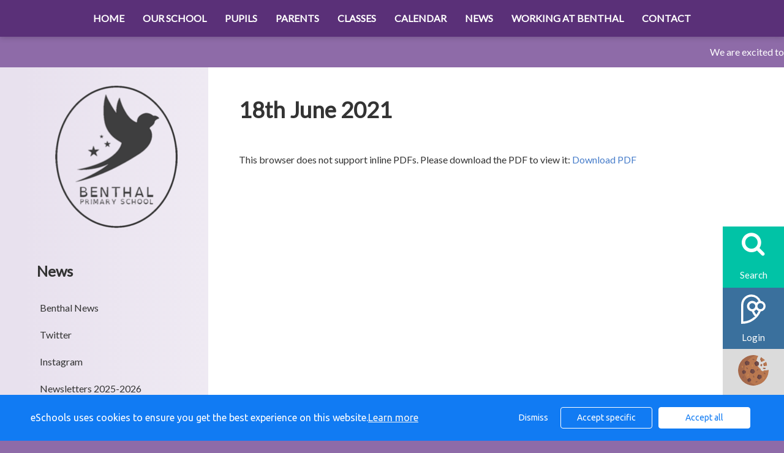

--- FILE ---
content_type: text/html; charset=UTF-8
request_url: https://www.benthal.hackney.sch.uk/web/18th_june_2021/565017
body_size: 19468
content:

<!DOCTYPE html>
<html>
<head>

            <title>Welcome to  Benthal Primary School </title>

    <!-- Meta -->
    <meta name="title" content="Benthal Primary School " />
    <meta http-equiv="Content-Type" content="text/html; charset=UTF-8" />
    <meta name="viewport" content="width=device-width">

    <!-- Icons -->
    <link rel="icon" type="image/ico" href="/favicon.ico" />
    <link rel="shortcut icon" type="image/ico" href="/favicon.ico" />

    <!-- Global JS -->
    <script src="https://ajax.googleapis.com/ajax/libs/jquery/1.12.1/jquery.min.js"></script>
    <script src="https://ajax.googleapis.com/ajax/libs/jqueryui/1.12.1/jquery-ui.min.js"></script>
        
                    <script type="text/javascript" src="/assets/js/cms/jquery.scrollingText.js"></script>
        <script type="text/javascript" src="/assets/web/js/jquery.sidr.js"></script>
        <link rel="stylesheet" href="/assets/web/css/jquery.sidr.css" type="text/css" />
                <link rel="stylesheet" href="https://pro.fontawesome.com/releases/v5.12.0/css/all.css" integrity="sha384-ekOryaXPbeCpWQNxMwSWVvQ0+1VrStoPJq54shlYhR8HzQgig1v5fas6YgOqLoKz" crossorigin="anonymous">
    
    
        <!-- EB TEST COMMIT -->

        <!-- Global JS -->
        <script src="//cdn.jsdelivr.net/jquery.touchswipe/1.6.15/jquery.touchSwipe.min.js"></script>
        <script src="https://maps.googleapis.com/maps/api/js?key=AIzaSyB4PVEgSJtRJZL5RbIiq_B9LnekCvsP4I8" async defer></script>
        <script type="text/javascript" src="/assets/web/js/bootstrap.min.js"></script>
        <script type="text/javascript" src='/assets/web/js/fullcalendar.min.js'></script>
        <script type="text/javascript" src='/assets/web/js/jquery.cycle2.min.js'></script>
        <script type="text/javascript" src='/assets/web/js/site.js'></script>
        <script type="text/javascript" src='/web/js/18th_june_2021'></script>
                <script type="text/javascript" src='//translate.google.com/translate_a/element.js?cb=googleTranslateElementInit'></script>
                <script type="text/javascript" src='/assets/web/bespoke/2310/js/site.js?v1'></script>
        <script type="text/javascript" src="/assets/web/js/jquery.sidr.js"></script>

        <!-- Global CSS -->
        <link type="text/css" rel="stylesheet" href='/assets/web/css/fullcalendar.css' />

        <link href="//vjs.zencdn.net/6.6.3/video-js.css" rel="stylesheet">

        <link rel="stylesheet" href="//cdnjs.cloudflare.com/ajax/libs/BigVideo.js/1.1.5/css/bigvideo.css" />

        <link type="text/css" rel="stylesheet" href="/assets/web/css/site.css?v1" />
                <link type="text/css" rel="stylesheet" href="/assets/web/bespoke/2310/css/site.css" />

        <meta http-equiv="X-UA-Compatible" content="IE=edge,chrome=1">
        <meta name="viewport" content="width=device-width,minimum-scale=1">
        <style type="text/css">
    .cookie-consent {
        background: #117bf3;
        color: white;
        position: fixed;
        bottom: 0;
        height: 75px;
        padding: 0 50px;
        z-index: 9999;
        font-family: 'Ubuntu', 'Arial', 'Calibri', sans-serif !important;
        font-weight: 100 !important;
        width: 100%;
        box-sizing: border-box;
    }
    .modal-open {
        overflow: hidden;
    }
    .modal#cookies_consent {
        position: fixed;
        top: 0;
        right: 0;
        bottom: 0;
        left: 0;
        z-index: 1050;
        display: none;
        overflow: hidden;
        -webkit-overflow-scrolling: touch;
        outline: 0;
        margin-left: 0 !important;
    }
    .modal#cookies_consent.fade .modal-dialog {
        -webkit-transition: -webkit-transform .3s ease-out;
        -o-transition:      -o-transform .3s ease-out;
        transition:         transform .3s ease-out;
        -webkit-transform: translate(0, -25%);
        -ms-transform: translate(0, -25%);
        -o-transform: translate(0, -25%);
        transform: translate(0, -25%);
        z-index:10000;
    }
    .modal#cookies_consent.in .modal-dialog {
        -webkit-transform: translate(0, 0);
        -ms-transform: translate(0, 0);
        -o-transform: translate(0, 0);
        transform: translate(0, 0);
    }
    .modal-open .modal#cookies_consent {
        overflow-x: hidden;
        overflow-y: auto;
    }
    #cookies_consent .modal-dialog {
        position: relative;
        width: auto;
        margin: 10px;
    }
    #cookies_consent .modal-content {
        position: relative;
        background-color: #fff;
        -webkit-background-clip: padding-box;
        background-clip: padding-box;
        border: 1px solid #999;
        border: 1px solid rgba(0, 0, 0, .2);
        border-radius: 6px;
        outline: 0;
        -webkit-box-shadow: 0 3px 9px rgba(0, 0, 0, .5);
        box-shadow: 0 3px 9px rgba(0, 0, 0, .5);
    }
    #cookies_consent .modal-backdrop {
        position: fixed;
        top: 0;
        right: 0;
        bottom: 0;
        left: 0;
        z-index: 1040;
        background-color: #000;
    }
    #cookies_consent .modal-backdrop.fade {
        filter: alpha(opacity=0);
        opacity: 0;
    }
    #cookies_consent .modal-backdrop.in {
        filter: alpha(opacity=50);
        opacity: .5;
    }
    #cookies_consent .modal-header {
        padding: 15px;
        border-bottom: 1px solid #e5e5e5;
    }
    #cookies_consent .modal-header .close {
        /*margin-top: -2px;*/
    }
    #cookies_consent .modal-title {
        /*margin: 0;*/
        /*line-height: 1.42857143;*/
    }
    #cookies_consent .modal-body {
        position: relative;
        padding: 15px;
    }
    #cookies_consent .modal-footer {
        /*padding: 15px;*/
        text-align: right;
        /*border-top: 1px solid #e5e5e5;*/
    }
    #cookies_consent .modal-footer .btn + .btn {
        margin-bottom: 0;
        margin-left: 5px;
    }
    #cookies_consent .modal-footer .btn-group .btn + .btn {
        margin-left: -1px;
    }
    #cookies_consent .modal-footer .btn-block + .btn-block {
        margin-left: 0;
    }
    #cookies_consent .modal-scrollbar-measure {
        position: absolute;
        top: -9999px;
        width: 50px;
        height: 50px;
        overflow: scroll;
    }
    @media (min-width: 768px) {
        #cookies_consent .modal-dialog {
            width: 600px;
            margin: 30px auto;
        }
        #cookies_consent .modal-content {
            -webkit-box-shadow: 0 5px 15px rgba(0, 0, 0, .5);
            box-shadow: 0 5px 15px rgba(0, 0, 0, .5);
        }
        #cookies_consent .modal-sm {
            width: 300px;
        }
    }
    @media (min-width: 992px) {
        #cookies_consent .modal-lg {
            width: 900px;
        }
    }

    .website .cookie-consent, .empty .cookie-consent, .v3 .cookie-consent {
        width: 100%;
    }

    .website .modal#cookies_consent, .empty .modal#cookies_consent, .v3 .modal#cookies_consent {
        width: 100%;
    }

    .modal#cookies_consent {
        width: 100%;
        z-index:10000000000;
        background: transparent !important;
        text-align: left;
    }

    .cookie-consent span {
        color: white;
        line-height: 75px;
        font-size: 16px;
        font-family: 'Ubuntu', 'Arial', 'Calibri', sans-serif !important;
        font-weight: 100 !important;
    }

    .cookie-consent span a {
        color: #f7f7f7;
        text-decoration: underline;
    }

    .modal#cookies_consent .modal-footer {
        /*padding: 19px 20px 20px;*/
        /*margin-top: 0;*/
        text-align: right;
        /*border-top: 1px solid #e5e5e5;*/
    }

    .website .modal#cookies_consent .modal-footer, .empty .modal#cookies_consent .modal-footer {
        margin-top: 15px;
    }
    .cookie-consent .pull-right a.btn {
        /*border-radius: 2px;*/
        width: 150px;
        /*height: 31px;*/
        margin: 20px 5px;
        line-height: 1.5 !important;
        /*padding: 0;*/
        /*text-transform: none;*/
        /*font-size: 14px;*/
        /*font-weight: 300;*/
    }
    .cookie-consent .pull-right a.btn-success {
        background-color: white;
        color: #117bf3;
        border: 1px solid #fff !important;
    }

    .modal#cookies_consent p {
        margin: 20px 0 10px 0;
        font-size: 14px;
        color: #333;
    }

    .modal#cookies_consent h4 {
        font-size: 18px;
        font-weight: normal;
    }

    .modal#cookies_consent .modal-dialog, .empty .modal#cookies_consent .modal-dialog {
        width: 900px;
    }

    #cookies_consent .modal-body .modal-main {
        width: calc(100% - 185px);
    }

    .website #cookies_consent .modal-body .modal-main, .empty #cookies_consent .modal-body .modal-main, .v3 #cookies_consent .modal-body .modal-main {
        width: calc(100% - 163px);
    }

    .cookie-consent .pull-right a.btn-edit {
        background-color:#117bf3;
        color: white;
        border: 1px solid white !important;
    }

    .cookie-consent .pull-right a.btn-decline {
        color: white;
        width: 70px;
        background: transparent;
        border: none !important;
    }

    .modal#cookies_consent {
        font-family: 'Ubuntu', 'Arial', 'Calibri', sans-serif;
        background: rgba(0,0,0,0.6);
    }

    .modal#cookies_consent .modal-header .fa-times {
        /*color: white;*/
        /*font-size: 30px;*/
        /*position: relative;*/
    }


    .modal#cookies_consent button strong {
        font-weight: 400;
        text-transform: none;
    }

    .modal#cookies_consent p {
        font-weight: 300;
    }

    #cookies_consent .modal-header.bg-eschools-blue button {
        opacity: 1;
    }

    #cookies_consent .modal-header .close {
        margin-top: -11px;
    }

    #cookies_consent .modal-header .close {
        background: transparent;
    }

    .website #cookies_consent .modal-header .close, .empty #cookies_consent .modal-header .close {
        margin-top: -4px;
    }

    div.modal#cookies_consent .modal-header {
        background: #3A709D;
        color: white;
        padding: 10px 15px 10px 20px;
    }

    /*#cookies_consent .modal-body.cookie-options h4 {*/
    /*    font-weight: 500;*/
    /*    font-family: 'Ubuntu', 'Arial', 'Calibri', sans-serif;*/
    /*    margin: 0;*/
    /*    display: inline-block;*/
    /*}*/

    #cookies_consent .modal-body.cookie-options h4, .modal-body.cookie-options li {
        color: #333 !important;
    }

    #cookies_consent .modal-footer.bg-eschools-blue-0_2 {
        background-color: rgba(58,112,157,0.2);
    }

    #cookies_consent h4.modal-title {
        font-family: 'Ubuntu', 'Arial', 'Calibri', sans-serif;
        font-weight: 500;
        color: white !important;
        margin: 0;
    }

    .cookie-consent .pull-right a.btn {
        background-image: none;
    }

    #cookies_consent .modal-sidebar {
        width: 158px;
        float: left;
        background: #e6e6e6;
        position: relative;
        z-index: 10000000;
    }

    #cookies_consent .modal-sidebar .tab {
        height: 60px;
        border-bottom: 1px solid #333;
        padding: 0 10px;
    }

    #cookies_consent .modal-sidebar .tab h5 {
        color: #666 !important;
        font-size: 14px;
        font-family: 'Ubuntu', 'Arial', 'Calibri', sans-serif;
        font-weight: 500;
        display: inline-block;
        line-height: 20px;
        margin: 0 0 0 10px;
        position: absolute;
        width: 111px;
        padding: 10px 0px;
    }

    #cookies_consent .modal-sidebar .tab.active h5 {
        color: #333;
    }

    #cookies_consent .modal-sidebar .tab.active {
        background: white;
    }


    #cookies_consent .modal-body.cookie-options {
        padding: 0;
        height: 360px;
    }

    .website #cookies_consent .modal-body.cookie-options, .empty #cookies_consent .modal-body.cookie-options {
        height: 345px;
    }


    #cookies_consent .modal-sidebar .fa,
    #cookies_consent .modal-sidebar svg {
        position: relative;
        top: 10px;
        color: #3A709D;
    }

    #cookies_consent .modal-body .modal-main {
        padding: 10px;
        float: right;
    }

    #cookies_consent .modal-main .text {
        display: none;
    }

    #cookies_consent .modal-main .text.active {
        display: block;
    }

    #cookies_consent .modal-main span.green {
        display: inline-block;
        color: #09a501;
        font-weight: bold;
        float: right;
        margin-right: 20px;
    }


    .btn-toggle {
        margin: 0 4rem;
        padding: 0;
        position: relative;
        border: none;
        height: 1.5rem;
        width: 3rem;
        border-radius: 1.5rem;
        color: #6b7381;
        background: #bdc1c8;
    }
    .btn-toggle:focus,
    .btn-toggle.focus,
    .btn-toggle:focus.active,
    .btn-toggle.focus.active {
        outline: none;
    }
    .btn-toggle:before,
    .btn-toggle:after {
        line-height: 1.5rem;
        width: 4rem;
        text-align: center;
        font-weight: 600;
        font-size: 0.75rem;
        text-transform: uppercase;
        letter-spacing: 2px;
        position: absolute;
        bottom: 0;
        transition: opacity 0.25s;
    }
    .btn-toggle:before {
        content: "Off";
        left: -4rem;
    }
    .btn-toggle:after {
        content: "On";
        right: -4rem;
        opacity: 0.5;
    }
    .btn-toggle > .handle {
        position: absolute;
        top: 0.1875rem;
        left: 0.1875rem;
        width: 1.125rem;
        height: 1.125rem;
        border-radius: 1.125rem;
        background: #fff;
        transition: left 0.25s;
    }
    .btn-toggle.active {
        transition: background-color 0.25s;
    }
    .btn-toggle.active > .handle {
        left: 1.6875rem;
        transition: left 0.25s;
    }
    .btn-toggle.active:before {
        opacity: 0.5;
    }
    .btn-toggle.active:after {
        opacity: 1;
    }
    .btn-toggle.btn-sm:before,
    .btn-toggle.btn-sm:after {
        line-height: -0.5rem;
        color: #fff;
        letter-spacing: 0.75px;
        left: 0.4125rem;
        width: 2.325rem;
    }
    .btn-toggle.btn-sm:before {
        text-align: right;
    }
    .btn-toggle.btn-sm:after {
        text-align: left;
        opacity: 0;
    }
    .btn-toggle.btn-sm.active:before {
        opacity: 0;
    }
    .btn-toggle.btn-sm.active:after {
        opacity: 1;
    }
    .btn-toggle.btn-xs:before,
    .btn-toggle.btn-xs:after {
        display: none;
    }
    .btn-toggle:before,
    .btn-toggle:after {
        color: #6b7381;
    }
    .btn-toggle.active {
        background-color: #60B85C !important;
    }
    .btn-toggle.btn-lg {
        margin: 0 5rem;
        padding: 0;
        position: relative;
        border: none;
        height: 25px;
        width: 50px;
        border-radius: 2.5rem;
    }
    .btn-toggle.btn-lg:focus,
    .btn-toggle.btn-lg.focus,
    .btn-toggle.btn-lg:focus.active,
    .btn-toggle.btn-lg.focus.active {
        outline: none;
    }
    .btn-toggle.btn-lg:before,
    .btn-toggle.btn-lg:after {
        line-height: 2.5rem;
        width: 5rem;
        text-align: center;
        font-weight: 600;
        font-size: 11px;
        text-transform: uppercase;
        letter-spacing: 2px;
        position: absolute;
        bottom: 0;
        transition: opacity 0.25s;
        top: -7px;
    }
    .website .btn-toggle.btn-lg:before, .empty .btn-toggle.btn-lg:before,
    .website .btn-toggle.btn-lg:after, .empty .btn-toggle.btn-lg:after {
        top: 0;
    }

    .btn-toggle.btn-lg:before {
        content: "Off";
        left: -70px;
    }
    .btn-toggle.btn-lg:after {
        content: "On";
        right: -70px;
        opacity: 0.5;
    }
    .btn-toggle.btn-lg > .handle {
        position: absolute;
        top: 3px;
        left: 0.3125rem;
        width: 18.75px;
        height: 18.75px;
        border-radius: 1.875rem;
        background: #fff;
        transition: left 0.25s;
    }
    .btn-toggle.btn-lg.active {
        transition: background-color 0.25s;
    }
    .btn-toggle.btn-lg.active > .handle {
        left: 25px;
        transition: left 0.25s;
    }
    .btn-toggle.btn-lg.active:before {
        opacity: 0.5;
    }
    .btn-toggle.btn-lg.active:after {
        opacity: 1;
    }
    .btn-toggle.btn-lg.btn-sm:before,
    .btn-toggle.btn-lg.btn-sm:after {
        line-height: 0.5rem;
        color: #fff;
        letter-spacing: 0.75px;
        left: 0.6875rem;
        width: 3.875rem;
    }
    .btn-toggle.btn-lg.btn-sm:before {
        text-align: right;
    }
    .btn-toggle.btn-lg.btn-sm:after {
        text-align: left;
        opacity: 0;
    }
    .btn-toggle.btn-lg.btn-sm.active:before {
        opacity: 0;
    }
    .btn-toggle.btn-lg.btn-sm.active:after {
        opacity: 1;
    }
    .btn-toggle.btn-lg.btn-xs:before,
    .btn-toggle.btn-lg.btn-xs:after {
        display: none;
    }
    .btn-toggle.btn-sm {
        margin: 0 0.5rem;
        padding: 0;
        position: relative;
        border: none;
        height: 1.5rem;
        width: 3rem;
        border-radius: 1.5rem;
    }
    .btn-toggle.btn-sm:focus,
    .btn-toggle.btn-sm.focus,
    .btn-toggle.btn-sm:focus.active,
    .btn-toggle.btn-sm.focus.active {
        outline: none;
    }
    .btn-toggle.btn-sm:before,
    .btn-toggle.btn-sm:after {
        line-height: 1.5rem;
        width: 0.5rem;
        text-align: center;
        font-weight: 600;
        font-size: 0.55rem;
        text-transform: uppercase;
        letter-spacing: 2px;
        position: absolute;
        bottom: 0;
        transition: opacity 0.25s;
    }
    .btn-toggle.btn-sm:before {
        content: "Off";
        left: -0.5rem;
    }
    .btn-toggle.btn-sm:after {
        content: "On";
        right: -0.5rem;
        opacity: 0.5;
    }
    .btn-toggle.btn-sm > .handle {
        position: absolute;
        top: 0.1875rem;
        left: 0.1875rem;
        width: 1.125rem;
        height: 1.125rem;
        border-radius: 1.125rem;
        background: #fff;
        transition: left 0.25s;
    }
    .btn-toggle.btn-sm.active {
        transition: background-color 0.25s;
    }
    .btn-toggle.btn-sm.active > .handle {
        left: 1.6875rem;
        transition: left 0.25s;
    }
    .btn-toggle.btn-sm.active:before {
        opacity: 0.5;
    }
    .btn-toggle.btn-sm.active:after {
        opacity: 1;
    }
    .btn-toggle.btn-sm.btn-sm:before,
    .btn-toggle.btn-sm.btn-sm:after {
        line-height: -0.5rem;
        color: #fff;
        letter-spacing: 0.75px;
        left: 0.4125rem;
        width: 2.325rem;
    }
    .btn-toggle.btn-sm.btn-sm:before {
        text-align: right;
    }
    .btn-toggle.btn-sm.btn-sm:after {
        text-align: left;
        opacity: 0;
    }
    .btn-toggle.btn-sm.btn-sm.active:before {
        opacity: 0;
    }
    .btn-toggle.btn-sm.btn-sm.active:after {
        opacity: 1;
    }
    .btn-toggle.btn-sm.btn-xs:before,
    .btn-toggle.btn-sm.btn-xs:after {
        display: none;
    }
    .btn-toggle.btn-xs {
        margin: 0 0;
        padding: 0;
        position: relative;
        border: none;
        height: 1rem;
        width: 2rem;
        border-radius: 1rem;
    }
    .btn-toggle.btn-xs:focus,
    .btn-toggle.btn-xs.focus,
    .btn-toggle.btn-xs:focus.active,
    .btn-toggle.btn-xs.focus.active {
        outline: none;
    }
    .btn-toggle.btn-xs:before,
    .btn-toggle.btn-xs:after {
        line-height: 1rem;
        width: 0;
        text-align: center;
        font-weight: 600;
        font-size: 0.75rem;
        text-transform: uppercase;
        letter-spacing: 2px;
        position: absolute;
        bottom: 0;
        transition: opacity 0.25s;
    }
    .btn-toggle.btn-xs:before {
        content: "Off";
        left: 0;
    }
    .btn-toggle.btn-xs:after {
        content: "On";
        right: 0;
        opacity: 0.5;
    }
    .btn-toggle.btn-xs > .handle {
        position: absolute;
        top: 0.125rem;
        left: 0.125rem;
        width: 0.75rem;
        height: 0.75rem;
        border-radius: 0.75rem;
        background: #fff;
        transition: left 0.25s;
    }
    .btn-toggle.btn-xs.active {
        transition: background-color 0.25s;
    }
    .btn-toggle.btn-xs.active > .handle {
        left: 1.125rem;
        transition: left 0.25s;
    }
    .btn-toggle.btn-xs.active:before {
        opacity: 0.5;
    }
    .btn-toggle.btn-xs.active:after {
        opacity: 1;
    }
    .btn-toggle.btn-xs.btn-sm:before,
    .btn-toggle.btn-xs.btn-sm:after {
        line-height: -1rem;
        color: #fff;
        letter-spacing: 0.75px;
        left: 0.275rem;
        width: 1.55rem;
    }
    .btn-toggle.btn-xs.btn-sm:before {
        text-align: right;
    }
    .btn-toggle.btn-xs.btn-sm:after {
        text-align: left;
        opacity: 0;
    }
    .btn-toggle.btn-xs.btn-sm.active:before {
        opacity: 0;
    }
    .btn-toggle.btn-xs.btn-sm.active:after {
        opacity: 1;
    }
    .btn-toggle.btn-xs.btn-xs:before,
    .btn-toggle.btn-xs.btn-xs:after {
        display: none;
    }
    .btn-toggle.btn-secondary {
        color: #6b7381;
        background: #bdc1c8;
    }
    .btn-toggle.btn-secondary:before,
    .btn-toggle.btn-secondary:after {
        color: #6b7381;
    }
    .btn-toggle.btn-secondary.active {
        background-color: #ff8300;
    }

    .ifJS {
        display: none;
    }

    .cookie-consent {
        display: none;
    }

    .no-cookies {
        font-weight: bold;
        color: #333;
        margin-bottom: 30px;
        display: block;
    }

    #cookies_consent .modal-content {
        background-color: white !important;
    }
    .modal#cookies_consent .cheeseburger {
        display: none;
    }
    #cookie-icon {
        display: none;
        background: url(/assets/img/cookies.svg) no-repeat center / 100%;
        position: relative;
        bottom: 20px;
        left: 20px;
        width: 30px;
        height: 30px;
        border-radius: 50%;
        cursor: pointer;
        z-index: 9998;
        margin-top: -30px;
    }
    body.body_primary_view #cookie-icon {
        position: fixed;
    }

    .website #cookie-icon {
        position: relative;
    }

    .pull-right {
        float: right !important;
    }
    .pull-left {
        float: left !important;
    }

    .empty .btn.btn-edit, .website .btn.btn-edit {
        line-height: 28px;
    }

    .modal.in#cookies_consent .modal-dialog {
        border-radius: 5px 5px 0 0;
    }

    .modal.in#cookies_consent .modal-dialog .modal-header {
        border-radius: 5px 5px 0 0;
    }

    @media only screen and (max-width: 1151px) {
        .cookie-consent {
            height: 100px;
        }

        .cookie-consent .pull-left, .cookie-consent .pull-right {
            width: 100%;
            text-align: center;
            height: 50px;
        }

        .cookie-consent .pull-right .btn {
            margin-top: 0 !important;
            margin-bottom: 0 !important;
        }

        .cookie-consent span {
            width: 100%;
            line-height: 50px;
        }

        .modal#cookies_consent {
            width: 100% !important;
            border-radius: 0;
        }

        .modal#cookies_consent .modal-dialog {
            width: 100% !important;
            margin: 0;
        }

        .modal#cookies_consent .modal-content {
            height: 100vh;
        }

        .modal#cookies_consent .modal-footer {
            position: absolute;
            bottom: 0;
            width: 100%;
            border-radius: 0;
        }

        .modal#cookies_consent .modal-content {
            border-radius: 0;
        }

        .modal#cookies_consent .modal-header {
            border-radius: 0 !important;
        }
    }

    @media only screen and (max-width: 767px) {
        .cookie-consent span {
            font-size: 14px;
            line-height: 20px;
        }

        #cookie-icon {
            /*display: none !important;*/
        }

        .cookie-consent {
            padding: 0 15px;
        }

        .cookie-consent .pull-left, .cookie-consent .pull-right {
            height: 50px;
            padding-top: 10px;
        }

        .cookie-consent .pull-right a.btn {
            font-size: 12px;
            width: 50px;
        }

        .cookie-consent .pull-right a.btn.btn-decline {
            width: 50px;
        }

        .cookie-consent .pull-right a.btn.btn-edit {
            width: 110px;
        }

        .cookie-consent .pull-right a.btn.btn-success {
            width: 90px;
        }
        #cookies_consent .modal-sidebar {
            display: none;
        }
        .website #cookies_consent .modal-body .modal-main, .empty #cookies_consent .modal-body .modal-main {
            width: 100%;
        }
        .modal#cookies_consent .cheeseburger {
            float: left;
            position: relative;
            top: 0;
            display: block;
        }
        .modal#cookies_consent .cheeseburger i {
            font-size: 24px;
        }
        .modal#cookies_consent .cheeseburger span {
            position: relative;
            top: -4px;
            right: -5px;
        }
        .modal#cookies_consent .modal-sidebar {
            position: absolute;
        }
        .modal#cookies_consent .modal-main span.green {
            float: left;
            margin: 10px 0;
            display: block;
            width: 100%;
        }
        .website #cookies_consent .modal-body .modal-main, .empty #cookies_consent .modal-body .modal-main, .v3 #cookies_consent .modal-body .modal-main {
            width: 100%;
        }
        #cookies_consent .btn:not(.non-responsive) > strong, #cookies_consent .btn:not(.non-responsive) > i {
            font-size: 14px;
        }
        #cookies_consent .btn:not(.non-responsive) > strong {
            padding-right: 5px;
        }
        #cookies_consent .btn:not(.non-responsive) > i {
            width: 20px;
        }
        .v3 #cookies_consent .green button {
            margin: 0;
        }

        .v3 #cookie-icon {
            bottom: 50px;
            right: 10px;
            left: auto;
        }
    }

    @media only screen and (max-width: 767px) {
        #cookies_consent .modal-main {
            width: 100% !important;
        }
        .modal#cookies_consent .cheeseburger {
            top: 0 !important;
        }
        .modal#cookies_consent .cheeseburger i {
            /*font-size: 30px !important;*/
        }

        .green .col-sm-5 button::before, .green .col-sm-5 button::after {
            display: none;
        }

        .green .col-sm-5 button {
            margin: 0 !important;
        }

        .green .col-sm-5 {
            padding: 0 !important;
        }

        /*.website .modal-header .close, .empty .modal-header .close {*/
          /*margin-top: -10px;*/
        /*}*/
    }

    @media only screen and (max-height:481px) {
        .modal#cookies_consent .modal-sidebar .tab {
            height: calc((100vh - 136px) / 6) !important;
        }
        .modal#cookies_consent .modal-sidebar .tab:last-child {
            border-bottom: none;
        }

    }

    @media only screen and (max-height: 736px) and (min-height:481px) {
        .modal#cookies_consent .modal-content {
            height: 498px !important;
        }
        .modal#cookies_consent .modal-sidebar .tab:last-child {
            border-bottom: none;
        }
    }

    #cookies_consent .btn:hover, input[type=submit]:hover {
        background:#bdc1c8;
    }


    .cheeseburger span {
        display: none;
    }
    .website .btn.btn-edit, .empty .btn.btn-edit, .v3 .btn.btn-edit {
        line-height: 28px !important;
    }

    .v3 #cookies_consent .modal-header .close {
        margin-top: 0;
    }


</style>
<script>
    var prefix = 'eSchools_';
    var company_name = 'eSchools';

    var landing_text = 'eSchools websites may request cookies to be set on your device. We use cookies to let us know when you visit our websites, how you interact with us and to enrich your user experience. The cookies differ depending on the information we track or use, please see further explanations of these below. You can adapt your cookie preferences, although please note that blocking some types of cookies may impact your experience on our websites and the services we are able to offer.';
    var analytical_text = 'These cookies collect information that is used to help us understand how our websites are being used, pinpoint potential improvements and monitor use of services. This analytical research is then used to enhance the user experience.';
    var advertising_text = 'Google tools (map, contact form and translate tool seen on our websites) are covered under advertising cookies. eSchools does not partner with advertisers and ad networks to display advertising on our Websites and/or to manage and serve advertising on other sites. The use of the video tool, specifically adding videos from YouTube and Vimeo will also add an advertising cookies.';
    var performance_text = '';
    var user_created_text = 'The platform and website content manager allows users to embed code which may potentially contain cookies. Please note that these tools are accessed by the school rather than a necessary requirement of eSchools, for example, if a user elects to use the embed tool, the embedded code may permit or require additional cookies or tracking technologies to be employed. As we are unable to control these cookies, by default user embedded content is disabled.';


    var cookie_expiration = new Date();

    if(cookie_expiration.getMonth() > 7)
    {
        cookie_expiration = new Date((cookie_expiration.getFullYear() + 1) + '-08-31T23:59:59');
    } else {
        cookie_expiration = new Date(cookie_expiration.getFullYear() + '-08-31T23:59:59');
    }

    var if_not_advertising_cookies = [prefix + 'essential_only', prefix + 'agree', prefix + 'advertising', 'OTZ', 'S', '1P_JAR', 'APISID', 'SSID', 'NID', 'PREF', '_drt_', 'SID', 'SAPISID', 'id', 'HSID', 'SIDCC', 'IDE', '_psegs', 'permutive_id', 'permutive_session', 'PREF', 'VISITOR_INFO1_LIVE', 'YS', 'vuid', 'player', '__gads', '_ceg.s', '_ceg.u', 'continuous_play_v3', '__qca', '_uetsid', 'SEARCH_SAMESITE', 'OGPC', 'CONSENT'];
    var if_not_analytical_cookies = [prefix + 'essential_only', prefix + 'agree', prefix + 'analytical', '_gat', '_gid', '_ga', 'AMP_TOKEN', 'CONSENT', 'NID', 'rc::c'];
    var if_not_performance_cookies = [];

    var cookie_categories = [prefix + 'agree', prefix + 'analytical', prefix + 'advertising', prefix + 'essential_only', prefix + 'user_created', prefix + 'performance'];

    var cookie_html = '' +
        '<a class="open-cookie-modal">' +
        '<div id="cookie-icon"></div>' +
        '</a><' +
        'div class="cookie-consent">' +
        '<div class="pull-left">' +
        '<span>eSchools uses cookies to ensure you get the best experience on this website.<a href="https://www.eschools.co.uk/policies" target="_blank">Learn more</a></span>' +
        '</div>' +
        '<div class="pull-right">' +
        '<a class="btn btn-link btn-decline" role="button">Dismiss</a>' +
        '<a class="btn btn-outline-light text-light btn-edit text-nowrap" role="button">Accept specific</a>' +
        '<a class="btn btn-outline-light btn-success" role="button">Accept all</a>' +
        '</div>' +
        '</div>' +
        '' +
        '<div class="modal fade in" id="cookies_consent" tabindex="-1" role="dialog" aria-labelledby="exampleModalLabel" style="display: none;">' +
        '<div class="modal-dialog modal-lg modal-xl" role="document">' +
        '<div class="modal-content">' +
        '<div class="modal-header">' +
        '<h4 class="modal-title text-light">Edit cookie options</h4>' +
        '</div>' +
        '' +
        '<div class="modal-body cookie-options">' +
        '<div class="modal-sidebar">' +
        '<div class="tab active" id="landing">' +
        '<i class="fa fas fa-info-circle"></i>' +
        '<h5>How <span class="company_name"></span> Uses Cookies</h5>' +
        '</div>' +
        '' +
        '<div class="tab" id="essential">' +
        '<i class="fa fas fa-check-circle"></i>' +
        '<h5>Essential Website Cookies</h5>' +
        '</div>' +
        '' +
        '<div class="tab" id="analytical">' +
        '<i class="fa fas fa-pie-chart fa-chart-pie"></i>' +
        '<h5>Analytical Cookies</h5>' +
        '</div>' +
        '' +
        '<div class="tab" id="advertising">' +
        '<i class="fa fas fa-video-camera fa-video"></i>' +
        '<h5>Advertising Cookies</h5>' +
        '</div>' +
        '' +
        '<div class="tab" id="user_created">' +
        '<i class="fa fas fa-user"></i>' +
        '<h5>User Embedded Cookies</h5>' +
        '</div>' +
        '' +
        '<div class="tab" id="landing">' +
        '<a href="https://www.eschools.co.uk/policies" target="_blank">' +
        '<i class="fa fas fa-file"></i>' +
        '<h5>Policies &amp; Accessibility</h5>' +
        '</a>' +
        '</div>' +
        '' +
        '</div>' +
        '<div class="modal-main">' +
        '<div class="landing-text text active">' +
        '<h4>How <span class="company_name"></span> Uses Cookies</h4>' +
        '<p id="landing-text"></p>' +
        '</div>' +
        '<div class="essential-text text">' +
        '<h4>Essential Website Cookies</h4>' +
        '<span class="green">Always Active</span>' +
        '<p id="essential-text">These cookies are strictly necessary to provide you with services available through our websites and to use some of its features, such as access to secure areas. Because these cookies are strictly necessary to deliver the websites, you cannot refuse them without impacting how our websites function. You can block or delete them by changing your browser settings, however please note that you will not be able to log in if you refuse these cookies.</p>' +
        '</div>' +
        '<div class="analytical-text text">' +
        '<h4>Analytical Website Cookies</h4>' +
        '<span class="green">' +
        '<span class="col-sm-5">' +
        '<button type="button" class="btn btn-lg btn-toggle" value="0" id="analytical-cookies"><span class="handle"></span></button>' +
        '</span>' +
        '</span>' +
        '<p id="analytical-text"></p>' +
        '</div>' +
        '<div class="advertising-text text">' +
        '<h4>Advertising Website Cookies</h4>' +
        '<span class="green">' +
        '<span class="col-sm-5">' +
        '<button type="button" class="btn btn-lg btn-toggle" value="0" id="advertising-cookies"><span class="handle"></span></button>' +
        '</span>' +
        '</span>' +
        '<p id="advertising-text"></p>' +
        '</div>' +
        '<div class="user_created-text text">' +
        '<h4>User Embedded Cookies</h4>' +
        '<span class="green">' +
        '<span class="col-sm-5">' +
        '<button type="button" class="btn btn-lg btn-toggle" value="0" id="user_created-cookies"><span class="handle"></span></button>' +
        '</span>' +
        '</span>' +
        '<p id="user_created-text"></p>' +
        '</div>' +
        '</div>' +
        '</div>' +
        '' +
        '<div class="modal-footer bg-eschools-blue-0_2">' +
        '<button type="button" class="cheeseburger mb-0 btn btn-default btn-light text-uppercase"><i class="fa fa-fw fas fa-bars"></i></button>' +
        '<button type="button" class="btn btn-default btn-light text-uppercase btn-modal-close" data-dismiss="modal"><i class="fa fa-fw fas fa-times"></i> <strong>Close</strong></button>' +
        '<button type="button" class="btn btn-success text-uppercase save_cookies_options"><i class="fa fa-fw fas fa-check"></i> <strong>Save</strong></button>' +
        '</div>' +
        '</div>' +
        '</div>' +
        '</div>';

    document.addEventListener('DOMContentLoaded', function() {

        var cookie_exists = false;
        $('body').append(cookie_html);

        $('.cookie-consent').show();

        $.each(document.cookie.split(/; */), function()  {
            var cookie = this.split('=')[0];
            if($.inArray(cookie, cookie_categories) > -1) {
                $('.cookie-consent').remove();
                $('#cookie-icon').show();
                cookie_exists = true;
            }
        });

        if (document.cookie.indexOf("eSchools_advertising") == -1 && document.cookie.indexOf("eSchools_agree") == -1) {
            $('iframe').remove();
        }


        $('.ifJS').show();

        if(cookie_exists) {
            deleteDisallowedCookies();
        } else {
            deleteNonEssentialCookies();
        }

        $('#cookie-icon').show();

        $('.modal#cookies_consent .cheeseburger').click(function() {
            $('.modal#cookies_consent .modal-sidebar').toggle();
        });


        if ($(window).width() < 767) {
            $('.modal-sidebar .tab').click(function() {
                $('.modal#cookies_consent .modal-sidebar').hide();
            });
        }

        $('span.green button').click(function() {
            $(this).toggleClass('active');
            $(this).attr('value', $(this).hasClass('active') ? 1 : 0);
        });

        $('.company_name').text(company_name);
        $('#landing-text').text(landing_text);
        $('#analytical-text').text(analytical_text);
        $('#advertising-text').text(advertising_text);
        $('#performance-text').text(performance_text);
        $('#user_created-text').text(user_created_text);




        $(document).on('click', '.search_results .cookie-consent .btn-success', function() {
            document.cookie = prefix + "agree=; expires=" + cookie_expiration + "; path=/";
            document.cookie = prefix + "user_created=''; expires=" + cookie_expiration + "; path=/";
            $('.cookie-consent').remove();
            $('#cookie-icon').show();
        });

        $(document).on('click', 'body:not(.search_results) .cookie-consent .btn-success', function() {
            document.cookie = prefix + "agree=; expires=" + cookie_expiration + "; path=/";
            document.cookie = prefix + "user_created=''; expires=" + cookie_expiration + "; path=/";
            location.reload();
            return false;
        });

        $(document).on('click', '.cookie-consent .btn-decline', function() {
            $('.cookie-consent').remove();
            $('#cookie-icon').show();
        });

        $(document).on('click', '.cookie-consent .pull-right a.btn-edit', function() {
            $('.cookie-consent').hide();
            $('.modal#cookies_consent').modal('show');
            checkCookies();
            $('#cookie-icon').hide();
        });

        $(document).on('click', 'a.open-cookie-modal', function() {
            $('.cookie-consent').hide();
            $('.modal#cookies_consent').modal('show');
            checkCookies();
            $('#cookie-icon').hide();
        });

        $(document).on('click', '#cookies_consent .btn-modal-close, #cookies_consent .fa-times', function() {
            $(this).closest('.modal').modal('hide');
            $('.cookie-consent').show();
            $('#cookie-icon').show();
        });

        $(document).on('hidden.bs.modal', function () {
            $(this).closest('.modal').modal('hide');
            $('.cookie-consent').show();
            $('#cookie-icon').show();
        });

        var analytical = 0;
        var advertising = 0;
        var eschools_performance = 0;
        var user_created = 0;


        function checkCookies() {
            if (document.cookie.indexOf(prefix + "analytical") >= 0) {
                analytical = 1;
            } else {
            }

            if (document.cookie.indexOf(prefix + "advertising") >= 0) {
                advertising = 1;
            }

            if (document.cookie.indexOf(prefix + "performance") >= 0) {
                eschools_performance = 1;
            }

            if (document.cookie.indexOf(prefix + "user_created") >= 0) {
                user_created = 1;
            }

            if (document.cookie.indexOf(prefix + "agree") >= 0) {
                analytical = 1;
                advertising = 1;
                eschools_performance = 1;
                user_created = 1;
            }

            $('span.green #advertising-cookies').attr('value', advertising);
            $('span.green #analytical-cookies').attr('value', analytical);
            $('span.green #performance-cookies').attr('value', eschools_performance);
            $('span.green #user_created-cookies').attr('value', user_created);
        }

        $(document).on('click', '.modal-sidebar .tab', function() {

            $('.modal-sidebar .tab').removeClass('active');  // Remove the active state of all tabs
            $('.modal-main .text').hide(); // Hide the content of main text
            var clicked = $(this).attr('id'); // Find the ID of the clicked tab
            $('#'+clicked).addClass('active'); // Add active state to that tab
            $('.'+clicked+'-text').show(); // Show the content of the main text

            analytical = $('span.green button#analytical-cookies').val();
            advertising = $('span.green button#advertising-cookies').val();
            eschools_performance = $('span.green button#performance-cookies').val();
            user_created = $('span.green button#user_created-cookies').val();

            $('span.green button#advertising-cookies').attr('value', advertising);
            $('span.green button#analytical-cookies').attr('value', analytical);
            $('span.green button#performance-cookies').attr('value', eschools_performance);
            $('span.green button#user_created-cookies').attr('value', user_created);

            if (advertising == 0) {
                $('span.green button#advertising-cookies').removeClass('active');
            } else {
                $('span.green button#advertising-cookies').addClass('active');
            }

            if (analytical == 0) {
                $('span.green button#analytical-cookies').removeClass('active');
            } else {
                $('span.green button#analytical-cookies').addClass('active');
            }

            if (eschools_performance == 0) {
                $('span.green button#performance-cookies').removeClass('active');
            } else {
                $('span.green button#performance-cookies').addClass('active');
            }

            if (user_created == 0) {
                $('span.green button#user_created-cookies').removeClass('active');
            } else {
                $('span.green button#user_created-cookies').addClass('active');
            }
        });

        $(document).on('click', '#cookies_consent .save_cookies_options', function() {

            analytical = $('span.green button#analytical-cookies').val();
            advertising = $('span.green button#advertising-cookies').val();
            eschools_performance = $('span.green button#performance-cookies').val();
            user_created = $('span.green button#user_created-cookies').val();

            if (analytical == 1) {
                document.cookie = prefix + 'analytical=;expires=' + cookie_expiration + 'path=/';

            } else {
                $.each( if_not_analytical_cookies, function(i, val) {
                    document.cookie = val + '=;expires=Thu, 01 Jan 1970 00:00:01 GMT; path=/';
                });
            }

            if (advertising == 1) {
                document.cookie = prefix + 'advertising=;expires=' + cookie_expiration + 'path=/';
                document.cookie = prefix + 'essential_only=;expires=Thu, 01 Jan 1970 00:00:01 GMT; path=/';
            } else {
                $.each( if_not_advertising_cookies, function(i, val) {
                    document.cookie = val + '=;expires=Thu, 01 Jan 1970 00:00:01 GMT; path=/';
                });
            }

            if (eschools_performance == 1) {
                document.cookie = prefix + 'performance=;expires=' + cookie_expiration + 'path=/';
                document.cookie = prefix + 'essential_only=;expires=Thu, 01 Jan 1970 00:00:01 GMT; path=/';
            } else {
                $.each( if_not_performance_cookies, function(i, val) {
                    document.cookie = val + '=;expires=Thu, 01 Jan 1970 00:00:01 GMT; path=/';
                });
            }

            if (user_created == 1) {
                document.cookie = prefix + 'user_created=;expires=' + cookie_expiration + 'path=/';
                document.cookie = prefix + 'essential_only=;expires=Thu, 01 Jan 1970 00:00:01 GMT; path=/';
            } else {
                document.cookie = prefix + 'user_created=;expires=Thu, 01 Jan 1970 00:00:01 GMT; path=/';
                document.cookie = prefix + 'agree=;expires=Thu, 01 Jan 1970 00:00:01 GMT; path=/';

            }

            if (user_created == 0 && advertising == 0 && analytical == 0) {
                document.cookie = prefix + 'essential_only=;expires=' + cookie_expiration + 'path=/';
                document.cookie = prefix + 'agree=;expires=Thu, 01 Jan 1970 00:00:01 GMT; path=/';
                document.cookie = prefix + 'user_created=;expires=Thu, 01 Jan 1970 00:00:01 GMT; path=/';
                document.cookie = prefix + 'advertising=;expires=Thu, 01 Jan 1970 00:00:01 GMT; path=/';
                document.cookie = prefix + 'analytical=;expires=Thu, 01 Jan 1970 00:00:01 GMT; path=/';
            }

            $(this).closest('.modal').modal('hide');

            location.reload();
        });

        function deleteDisallowedCookies() {

            var splitted = document.cookie.split(/; */);

            var ag = false;

            $.each(splitted, function(i, e)  {
                var cookie = e.split('=')[0];
                if($.inArray(cookie, cookie_categories) >= 0) {
                    if (e.indexOf(prefix + "agree") >= 0) {
                        e = prefix + 'agree=;expires=' + cookie_expiration + 'path=/';
                        e = prefix + 'essential_only=;expires=Thu, 01 Jan 1970 00:00:01 GMT; path=/';
                        ag = true;
                    } else {
                        if (e.indexOf(prefix + "analytical") >= 0) {
                            e = prefix + 'analytical=;expires=' + cookie_expiration + 'path=/';
                            e = prefix + 'essential_only=;expires=Thu, 01 Jan 1970 00:00:01 GMT; path=/';
                        } else {
                            $.each( if_not_analytical_cookies, function(i, val) {
                                e = val + '=;expires=Thu, 01 Jan 1970 00:00:01 GMT; path=/';
                            });
                        }

                        if (e.indexOf(prefix + "advertising") >= 0) {
                            e = prefix + 'advertising=;expires=' + cookie_expiration + 'path=/';
                            e = prefix + 'essential_only=;expires=Thu, 01 Jan 1970 00:00:01 GMT; path=/';
                        } else {
                            $.each( if_not_advertising_cookies, function(i, val) {
                                e = val + '=;expires=Thu, 01 Jan 1970 00:00:01 GMT; path=/';
                            });
                        }

                        if (e.indexOf(prefix + "performance") >= 0) {
                            e = prefix + 'performance=;expires=' + cookie_expiration + 'path=/';
                            e = prefix + 'essential_only=;expires=Thu, 01 Jan 1970 00:00:01 GMT; path=/';
                        } else {
                            $.each( if_not_performance_cookies, function(i, val) {
                                e = val + '=;expires=Thu, 01 Jan 1970 00:00:01 GMT; path=/';
                            });
                        }

                        if (e.indexOf(prefix + "user_created") >= 0) {
                            e = prefix + 'user_created=;expires=' + cookie_expiration + 'path=/';
                            e = prefix + 'essential_only=;expires=Thu, 01 Jan 1970 00:00:01 GMT; path=/';

                        } else {
                            e = prefix + 'user_created=;expires=Thu, 01 Jan 1970 00:00:01 GMT; path=/';
                            e = prefix + 'agree=;expires=Thu, 01 Jan 1970 00:00:01 GMT; path=/';
                        }
                    }

                } else {
                    e = prefix + 'essential_only=;expires=' + cookie_expiration + 'path=/';
                    e = prefix + 'agree=;expires=Thu, 01 Jan 1970 00:00:01 GMT; path=/';
                    e = prefix + 'analytical=;expires=Thu, 01 Jan 1970 00:00:01 GMT; path=/';
                    e = prefix + 'advertising=;expires=Thu, 01 Jan 1970 00:00:01 GMT; path=/';
                    e = prefix + 'user_created=;expires=Thu, 01 Jan 1970 00:00:01 GMT; path=/';
                    e = prefix + 'performance=;expires=Thu, 01 Jan 1970 00:00:01 GMT; path=/';
                }
            });
            if ((document.cookie.indexOf(prefix + "user_created") < 0 || document.cookie.indexOf(prefix + "analytical") < 0 || document.cookie.indexOf(prefix + "advertising") < 0) && ag == false){
                document.cookie = prefix + 'agree=;expires=Thu, 01 Jan 1970 00:00:01 GMT; path=/';
            }
        }

        function deleteNonEssentialCookies() {
            $.each( if_not_analytical_cookies, function(i, val) {
                document.cookie = val + '=;expires=Thu, 01 Jan 1970 00:00:01 GMT; path=/';
            });
            $.each( if_not_advertising_cookies, function(i, val) {
                document.cookie = val + '=;expires=Thu, 01 Jan 1970 00:00:01 GMT; path=/';
            });
            $.each( if_not_performance_cookies, function(i, val) {
                document.cookie = val + '=;expires=Thu, 01 Jan 1970 00:00:01 GMT; path=/';
            });
            document.cookie = prefix + 'agree=;expires=Thu, 01 Jan 1970 00:00:01 GMT; path=/';
            document.cookie = prefix + 'analytical=;expires=Thu, 01 Jan 1970 00:00:01 GMT; path=/';
            document.cookie = prefix + 'advertising=;expires=Thu, 01 Jan 1970 00:00:01 GMT; path=/';
            document.cookie = prefix + 'user_created=;expires=Thu, 01 Jan 1970 00:00:01 GMT; path=/';
            document.cookie = prefix + 'essential_only=;expires=Thu, 01 Jan 1970 00:00:01 GMT; path=/';
            document.cookie = prefix + 'performance=;expires=Thu, 01 Jan 1970 00:00:01 GMT; path=/';
        }





    });


</script>
    
    
</head>

<body class="1_col ">

<div class="container">

    
                
<header class="siteheader">
    <a class="hamburger"><i class="fa fa-bars" aria-hidden="true"></i></a>
    <div>
        <div class="tools">
            <div class="inner">
                <div class="tools">
                    <div class="show-tools"><span class="expand">Expand</span> <span class="fa-stack fa-lg"><i class="fa fa-circle fa-stack-2x"></i><i class="fa fa-angle-down fa-stack-1x"></i></span></div>

                                        <form class="sitesearch" action="/web/search" method="post" role="form" xmlns="http://www.w3.org/1999/html">
    <div class="input-group">
        <input class="form-control" type="text" id="inputSearch" name="inputSearch" placeholder="Search website...">
        <span class="input-group-btn">
            <button class="btn btn-primary" /><i class="fa fa-search"></i></button>
        </span>
    </div>
</form>                                        
                                            <a class="btn btn-success loginbutton" href="https://benthalprimary.eschools.co.uk/login"><span class="login-icon"></span>Login</a>

                    <div class="cookie-square"><div id="cookie-icon" style="display: block;"></div>Cookies</div>

                </div>
            </div>
        </div>
                <div class="collapse navbar-collapse sitenavigation">
    <div class="inner">

    <ul class="nav navbar-nav">

                                                
                                                <li class="">
                                                    <a href="/web/home/416765">Home</a>
                                                                    </li>
                                                                            
                            <li class=" dropdown">
                    <a href="/web/our_school" role="button" aria-haspopup="true" aria-expanded="false">Our School</a>
                    <ul class="dropdown-menu">
                                                    <li>
                                                                    <a href="/web/headteachers_welcome/491335">Headteacher’s Welcome</a>
                                                                                                </li>
                                                    <li>
                                                                    <a href="/web/aims_and_vision/417166">Aims and Vision</a>
                                                                                                </li>
                                                    <li>
                                                                    <a href="/web/a_history_of_benthal/417169">A History of Benthal</a>
                                                                                                </li>
                                                    <li>
                                                                    <a href="/web/ofsted/417170">Ofsted</a>
                                                                                                </li>
                                                    <li>
                                                                    <a href="/web/our_results/417285">Our Results</a>
                                                                                                </li>
                                                    <li>
                                                                    <a href="/web/why_choose_benthal/418288">Why choose Benthal?</a>
                                                                                                </li>
                                                    <li>
                                                                    <a href="/web/our_staff/417174">Our Staff</a>
                                                                                                </li>
                                                    <li>
                                                                    <a href="/web/our_governors/417377">Our Governors</a>
                                                                                                </li>
                                                    <li>
                                                                    <a href="/web/our_facilities/417405">Our Facilities</a>
                                                                                                </li>
                                                    <li>
                                                                    <a href="/web/key_policies__documents/453065">Key Policies &amp; Documents</a>
                                                                            <span class="dropdown-button closed"><i class="fa fa-angle-right"></i></span>
                                        <ul class="dropdown-menu">
                                                                                            <li>
                                                                                                            <a href="/web/policies/417292">Policies</a>
                                                                                                    </li>
                                                                                            <li>
                                                                                                            <a href="/web/wellbeing_policy/550763">Wellbeing Policy</a>
                                                                                                    </li>
                                                                                            <li>
                                                                                                            <a href="/web/send_provision/417345">SEND Provision</a>
                                                                                                    </li>
                                                                                            <li>
                                                                                                            <a href="/web/pupil_premium/417365">Pupil Premium</a>
                                                                                                    </li>
                                                                                            <li>
                                                                                                            <a href="/web/catch-up_premium/557161">Catch-Up Premium</a>
                                                                                                    </li>
                                                                                            <li>
                                                                                                            <a href="/web/pe_and_sports_premium/417372">P.E. and Sports Premium</a>
                                                                                                    </li>
                                                                                            <li>
                                                                                                            <a href="/web/gdpr/511483">GDPR</a>
                                                                                                    </li>
                                                                                    </ul>
                                                                                                </li>
                                            </ul>
                    <span class="dropdown-button closed"><i class="fa fa-angle-right"></i></span>
                </li>
                                                            
                            <li class=" dropdown">
                    <a href="/web/pupils" role="button" aria-haspopup="true" aria-expanded="false">Pupils</a>
                    <ul class="dropdown-menu">
                                                    <li>
                                                                    <a href="/web/nursery/417295">Nursery</a>
                                                                                                </li>
                                                    <li>
                                                                    <a href="/web/assemblies/490928">Assemblies</a>
                                                                                                </li>
                                                    <li>
                                                                    <a href="/web/curriculum_1/453071">Curriculum</a>
                                                                            <span class="dropdown-button closed"><i class="fa fa-angle-right"></i></span>
                                        <ul class="dropdown-menu">
                                                                                            <li>
                                                                                                            <a href="/web/benthal_creative_curriculum/417414">Benthal Creative Curriculum</a>
                                                                                                    </li>
                                                                                            <li>
                                                                                                            <a href="/web/curriculum_letters_/574054">Curriculum Letters </a>
                                                                                                    </li>
                                                                                            <li>
                                                                                                            <a href="/web/curriculum_intent_/616539">Curriculum Intent </a>
                                                                                                    </li>
                                                                                            <li>
                                                                                                            <a href="/web/reading_and_phonics/417461">Reading and Phonics</a>
                                                                                                    </li>
                                                                                    </ul>
                                                                                                </li>
                                                    <li>
                                                                    <a href="/web/enrichment_opportunities/453073">Enrichment opportunities</a>
                                                                            <span class="dropdown-button closed"><i class="fa fa-angle-right"></i></span>
                                        <ul class="dropdown-menu">
                                                                                            <li>
                                                                                                            <a href="/web/extracurricular_activities_and_clubs/417469">Extracurricular Activities and Clubs</a>
                                                                                                    </li>
                                                                                            <li>
                                                                                                            <a href="/web/trips/511166">Trips</a>
                                                                                                    </li>
                                                                                            <li>
                                                                                                            <a href="/web/workshops__events/511168">Workshops &amp; Events</a>
                                                                                                    </li>
                                                                                            <li>
                                                                                                            <a href="/web/pupil_leadership_/511169">Pupil Leadership </a>
                                                                                                    </li>
                                                                                    </ul>
                                                                                                </li>
                                                    <li>
                                                                    <a href="/web/extended_services/417480">Extended Services</a>
                                                                                                </li>
                                            </ul>
                    <span class="dropdown-button closed"><i class="fa fa-angle-right"></i></span>
                </li>
                                                            
                            <li class=" dropdown">
                    <a href="/web/parents" role="button" aria-haspopup="true" aria-expanded="false">Parents</a>
                    <ul class="dropdown-menu">
                                                    <li>
                                                                    <a href="/web/admissions/417490">Admissions</a>
                                                                                                </li>
                                                    <li>
                                                                    <a href="/web/term_dates/417173">Term Dates</a>
                                                                                                </li>
                                                    <li>
                                                                    <a href="/web/the_school_day/417458">The School Day</a>
                                                                                                </li>
                                                    <li>
                                                                    <a href="/web/school_meals/417515">School Meals</a>
                                                                                                </li>
                                                    <li>
                                                                    <a href="https://www.scopay.com/benthal-hackney" target="_blank">Online Payments</a>
                                                            </li>
                                                    <li>
                                                                    <a href="/web/health__medical/417512">Health &amp; Medical</a>
                                                                                                </li>
                                                    <li>
                                                                    <a href="/web/pta_friends_of_benthal/417523">PTA: Friends of Benthal</a>
                                                                                                </li>
                                                    <li>
                                                                    <a href="/web/benthal_parent_voice/511195">Benthal Parent Voice</a>
                                                                                                </li>
                                                    <li>
                                                                    <a href="/web/send_care_of_your_child_safeguarding__child_protection/417504">SEND, Care of your Child, Safeguarding &amp; Child Protection</a>
                                                                                                </li>
                                                    <li>
                                                                    <a href="/web/parents_letters/453074">Parents&#039; Letters</a>
                                                                            <span class="dropdown-button closed"><i class="fa fa-angle-right"></i></span>
                                        <ul class="dropdown-menu">
                                                                                            <li>
                                                                                                            <a href="/web/parents_letters/417513">Parents&#039; Letters</a>
                                                                                                    </li>
                                                                                            <li>
                                                                                                            <a href="/web/archived_parents_letters/568887">Archived Parents&#039; Letters</a>
                                                                                                    </li>
                                                                                    </ul>
                                                                                                </li>
                                                    <li>
                                                                    <a href="/web/benthal_story_time/566764">Benthal Story Time</a>
                                                                                                </li>
                                            </ul>
                    <span class="dropdown-button closed"><i class="fa fa-angle-right"></i></span>
                </li>
                                                            
                            <li class=" dropdown">
                    <a href="/web/classes" role="button" aria-haspopup="true" aria-expanded="false">Classes</a>
                    <ul class="dropdown-menu">
                                                    <li>
                                                                    <a href="/web/nursery_2_and_3_year_olds/699371">Nursery (2 and 3 year olds)</a>
                                                                                                </li>
                                                    <li>
                                                                    <a href="/web/reception/491201">Reception</a>
                                                                                                </li>
                                                    <li>
                                                                    <a href="/web/year_1/491206">Year 1</a>
                                                                                                </li>
                                                    <li>
                                                                    <a href="/web/year_2/491208">Year 2</a>
                                                                                                </li>
                                                    <li>
                                                                    <a href="/web/year_3/491214">Year 3</a>
                                                                                                </li>
                                                    <li>
                                                                    <a href="/web/year_4/491260">Year 4</a>
                                                                                                </li>
                                                    <li>
                                                                    <a href="/web/year_5/491292">Year 5</a>
                                                                                                </li>
                                                    <li>
                                                                    <a href="/web/year_6/491332">Year 6</a>
                                                                                                </li>
                                            </ul>
                    <span class="dropdown-button closed"><i class="fa fa-angle-right"></i></span>
                </li>
                                                            
                                                <li class="">
                                                    <a href="/web/calendar/416767">Calendar</a>
                                                                    </li>
                                                                            
                            <li class="active dropdown">
                    <a href="/web/news_20" role="button" aria-haspopup="true" aria-expanded="false">News</a>
                    <ul class="dropdown-menu">
                                                    <li>
                                                                    <a href="/web/benthal_news/453157">Benthal News</a>
                                                                            <span class="dropdown-button closed"><i class="fa fa-angle-right"></i></span>
                                        <ul class="dropdown-menu">
                                                                                            <li>
                                                                                                            <a href="/web/send_news/683231">SEND News</a>
                                                                                                    </li>
                                                                                    </ul>
                                                                                                </li>
                                                    <li>
                                                                    <a href="/web/twitter/453160">Twitter</a>
                                                                                                </li>
                                                    <li>
                                                                    <a href="/web/instagram/511510">Instagram</a>
                                                                                                </li>
                                                    <li>
                                                                    <a href="/web/newsletters_2025-2026/714464">Newsletters 2025-2026</a>
                                                                                                </li>
                                                    <li>
                                                                    <a href="/web/newsletters_2024-2025/695230">Newsletters 2024-2025</a>
                                                                                                </li>
                                                    <li>
                                                                    <a href="/web/newsletters_2023-2024/663046">Newsletters 2023-2024</a>
                                                                                                </li>
                                                    <li>
                                                                    <a href="/web/archived_newsletters_2022-2023/715630">Archived Newsletters 2022-2023</a>
                                                                                                </li>
                                                    <li>
                                                                    <a href="/web/archived_newsletters_2021-2022/568884">Archived Newsletters 2021-2022</a>
                                                                            <span class="dropdown-button closed"><i class="fa fa-angle-right"></i></span>
                                        <ul class="dropdown-menu">
                                                                                            <li>
                                                                                                            <a href="/web/30th_june_2022/613948">30th June 2022</a>
                                                                                                    </li>
                                                                                            <li>
                                                                                                            <a href="/web/13th_june_2022/611763">13th June 2022</a>
                                                                                                    </li>
                                                                                            <li>
                                                                                                            <a href="/web/23rd_may_2022/611762">23rd May 2022</a>
                                                                                                    </li>
                                                                                            <li>
                                                                                                            <a href="/web/9th_may_2022/611760">9th May 2022</a>
                                                                                                    </li>
                                                                                            <li>
                                                                                                            <a href="/web/22nd_april_2022/611759">22nd April 2022</a>
                                                                                                    </li>
                                                                                            <li>
                                                                                                            <a href="/web/28th_march_2022/611757">28th March 2022</a>
                                                                                                    </li>
                                                                                            <li>
                                                                                                            <a href="/web/11th_march_2022/600546">11th March 2022</a>
                                                                                                    </li>
                                                                                            <li>
                                                                                                            <a href="/web/24th_january_2022/593283">24th January 2022</a>
                                                                                                    </li>
                                                                                            <li>
                                                                                                            <a href="/web/12th_january_2022/593282">12th January 2022</a>
                                                                                                    </li>
                                                                                            <li>
                                                                                                            <a href="/web/10th_december_2021/588370">10th December 2021</a>
                                                                                                    </li>
                                                                                            <li>
                                                                                                            <a href="/web/26th_november_2021/585520">26th November 2021</a>
                                                                                                    </li>
                                                                                            <li>
                                                                                                            <a href="/web/12th_november_2021/583594">12th November 2021</a>
                                                                                                    </li>
                                                                                            <li>
                                                                                                            <a href="/web/22nd_october_2021/581846">22nd October 2021</a>
                                                                                                    </li>
                                                                                            <li>
                                                                                                            <a href="/web/8th_october_2021/581842">8th October 2021</a>
                                                                                                    </li>
                                                                                            <li>
                                                                                                            <a href="/web/10th_september_2021/574581">10th September 2021</a>
                                                                                                    </li>
                                                                                            <li>
                                                                                                            <a href="/web/24th_september_2021/574582">24th September 2021</a>
                                                                                                    </li>
                                                                                    </ul>
                                                                                                </li>
                                                    <li>
                                                                    <a href="/web/archived_newsletters_2020-2021/453150">Archived Newsletters 2020-2021</a>
                                                                            <span class="dropdown-button closed"><i class="fa fa-angle-right"></i></span>
                                        <ul class="dropdown-menu">
                                                                                            <li>
                                                                                                            <a href="/web/introduction/490992">Introduction</a>
                                                                                                    </li>
                                                                                            <li>
                                                                                                            <a href="/web/16th_july_2021/567874">16th July 2021</a>
                                                                                                    </li>
                                                                                            <li>
                                                                                                            <a href="/web/1st_july_2021/565018">1st July 2021</a>
                                                                                                    </li>
                                                                                            <li>
                                                                                                            <a href="/web/18th_june_2021/565017">18th June 2021</a>
                                                                                                    </li>
                                                                                            <li>
                                                                                                            <a href="/web/28th_may_2021/560452">28th May 2021</a>
                                                                                                    </li>
                                                                                            <li>
                                                                                                            <a href="/web/30th_april_2021/556158">30th April 2021</a>
                                                                                                    </li>
                                                                                            <li>
                                                                                                            <a href="/web/31st_march_2021/556157">31st March 2021</a>
                                                                                                    </li>
                                                                                            <li>
                                                                                                            <a href="/web/19th_march_2021/550348">19th March 2021</a>
                                                                                                    </li>
                                                                                            <li>
                                                                                                            <a href="/web/5th_march_2021/547911">5th March 2021</a>
                                                                                                    </li>
                                                                                            <li>
                                                                                                            <a href="/web/10th_february_2021/546074">10th February 2021</a>
                                                                                                    </li>
                                                                                            <li>
                                                                                                            <a href="/web/19th_january_2021/546073">19th January 2021</a>
                                                                                                    </li>
                                                                                            <li>
                                                                                                            <a href="/web/18th_december_2020/546075">18th December 2020</a>
                                                                                                    </li>
                                                                                            <li>
                                                                                                            <a href="/web/27th_november_2020/546068">27th November 2020</a>
                                                                                                    </li>
                                                                                            <li>
                                                                                                            <a href="/web/13th_november_2020/546065">13th November 2020</a>
                                                                                                    </li>
                                                                                            <li>
                                                                                                            <a href="/web/23rd_october_2020/546069">23rd October 2020</a>
                                                                                                    </li>
                                                                                            <li>
                                                                                                            <a href="/web/9th_october_2020/546063">9th October 2020</a>
                                                                                                    </li>
                                                                                            <li>
                                                                                                            <a href="/web/25th_september_2020/511137">25th September 2020</a>
                                                                                                    </li>
                                                                                            <li>
                                                                                                            <a href="/web/11th_september_2020/511141">11th September 2020</a>
                                                                                                    </li>
                                                                                            <li>
                                                                                                            <a href="/web/27th_may_2020/491009">27th May 2020</a>
                                                                                                    </li>
                                                                                            <li>
                                                                                                            <a href="/web/1st_may_2020/491008">1st May 2020</a>
                                                                                                    </li>
                                                                                            <li>
                                                                                                            <a href="/web/13th_march_2020/491006">13th March 2020</a>
                                                                                                    </li>
                                                                                            <li>
                                                                                                            <a href="/web/28th_february_2020/491005">28th February 2020</a>
                                                                                                    </li>
                                                                                            <li>
                                                                                                            <a href="/web/7th_february_2020/491002">7th February 2020</a>
                                                                                                    </li>
                                                                                            <li>
                                                                                                            <a href="/web/17th_january_2020/491000">17th January 2020</a>
                                                                                                    </li>
                                                                                            <li>
                                                                                                            <a href="/web/13th_december_2019/490999">13th December 2019</a>
                                                                                                    </li>
                                                                                            <li>
                                                                                                            <a href="/web/1st_november_2019/490998">1st November 2019</a>
                                                                                                    </li>
                                                                                            <li>
                                                                                                            <a href="/web/11th_october_2019/490996">11th October 2019</a>
                                                                                                    </li>
                                                                                            <li>
                                                                                                            <a href="/web/13th_september_2019/490993">13th September 2019</a>
                                                                                                    </li>
                                                                                    </ul>
                                                                                                </li>
                                            </ul>
                    <span class="dropdown-button closed"><i class="fa fa-angle-right"></i></span>
                </li>
                                                            
                            <li class=" dropdown">
                    <a href="/web/working_at_benthal_1" role="button" aria-haspopup="true" aria-expanded="false">Working at Benthal</a>
                    <ul class="dropdown-menu">
                                                    <li>
                                                                    <a href="/web/why_work_at_benthal/511191">Why Work at Benthal?</a>
                                                                                                </li>
                                                    <li>
                                                                    <a href="/web/what_our_staff_say/511192">What Our Staff Say</a>
                                                                                                </li>
                                                    <li>
                                                                    <a href="/web/opportunities/511193">Opportunities</a>
                                                                                                </li>
                                            </ul>
                    <span class="dropdown-button closed"><i class="fa fa-angle-right"></i></span>
                </li>
                                                            
                                                <li class="">
                                                    <a href="/web/contact/416768">Contact</a>
                                                                    </li>
                                        </ul>
    </div>
</div>    </div>
</header>
    
    
        <div class="sitemessage desktop">
    <div class="scrollmessage">We are excited to announce that we have extended our nursery provision to 2 year olds! If you would like to book a school tour, please contact the School Office on 02089859310 or office@benthal.hackney.sch.uk. </div>
</div>
<div class="background-image">
                </div>
<div class="outer-container">
    <a class="hidden mobile" href="/web/home"></a>
<div class="container-inner">
<section class="sitecontent withsidenav">

                    <div class="toggle-sidenav btn" style="display: none">Show Menu</div>
<aside class="sidenav">
    <h2>News</h2>
    <nav>

        <ul>

                                                                
                <li class="" is_folder="1">

                                            <a href="/web/benthal_news/453157">Benthal News</a>
                    
                                            <ul>
                            
                                                                                                    
                                <li class="">

                                                                            <a href="/web/send_news/683231">SEND News</a>
                                    
                                    
                                </li>

                                                    </ul>
                                    </li>

                                                                
                <li class="">

                                            <a href="/web/twitter/453160">Twitter</a>
                    
                                    </li>

                                                                
                <li class="">

                                            <a href="/web/instagram/511510">Instagram</a>
                    
                                    </li>

                                                                
                <li class="">

                                            <a href="/web/newsletters_2025-2026/714464">Newsletters 2025-2026</a>
                    
                                    </li>

                                                                
                <li class="">

                                            <a href="/web/newsletters_2024-2025/695230">Newsletters 2024-2025</a>
                    
                                    </li>

                                                                
                <li class="">

                                            <a href="/web/newsletters_2023-2024/663046">Newsletters 2023-2024</a>
                    
                                    </li>

                                                                
                <li class="">

                                            <a href="/web/archived_newsletters_2022-2023/715630">Archived Newsletters 2022-2023</a>
                    
                                    </li>

                                                                
                <li class="" is_folder="1">

                                            <a href="/web/archived_newsletters_2021-2022/568884">Archived Newsletters 2021-2022</a>
                    
                                            <ul>
                            
                                                                                                    
                                <li class="">

                                                                            <a href="/web/30th_june_2022/613948">30th June 2022</a>
                                    
                                    
                                </li>

                            
                                                                                                    
                                <li class="">

                                                                            <a href="/web/13th_june_2022/611763">13th June 2022</a>
                                    
                                    
                                </li>

                            
                                                                                                    
                                <li class="">

                                                                            <a href="/web/23rd_may_2022/611762">23rd May 2022</a>
                                    
                                    
                                </li>

                            
                                                                                                    
                                <li class="">

                                                                            <a href="/web/9th_may_2022/611760">9th May 2022</a>
                                    
                                    
                                </li>

                            
                                                                                                    
                                <li class="">

                                                                            <a href="/web/22nd_april_2022/611759">22nd April 2022</a>
                                    
                                    
                                </li>

                            
                                                                                                    
                                <li class="">

                                                                            <a href="/web/28th_march_2022/611757">28th March 2022</a>
                                    
                                    
                                </li>

                            
                                                                                                    
                                <li class="">

                                                                            <a href="/web/11th_march_2022/600546">11th March 2022</a>
                                    
                                    
                                </li>

                            
                                                                                                    
                                <li class="">

                                                                            <a href="/web/24th_january_2022/593283">24th January 2022</a>
                                    
                                    
                                </li>

                            
                                                                                                    
                                <li class="">

                                                                            <a href="/web/12th_january_2022/593282">12th January 2022</a>
                                    
                                    
                                </li>

                            
                                                                                                    
                                <li class="">

                                                                            <a href="/web/10th_december_2021/588370">10th December 2021</a>
                                    
                                    
                                </li>

                            
                                                                                                    
                                <li class="">

                                                                            <a href="/web/26th_november_2021/585520">26th November 2021</a>
                                    
                                    
                                </li>

                            
                                                                                                    
                                <li class="">

                                                                            <a href="/web/12th_november_2021/583594">12th November 2021</a>
                                    
                                    
                                </li>

                            
                                                                                                    
                                <li class="">

                                                                            <a href="/web/22nd_october_2021/581846">22nd October 2021</a>
                                    
                                    
                                </li>

                            
                                                                                                    
                                <li class="">

                                                                            <a href="/web/8th_october_2021/581842">8th October 2021</a>
                                    
                                    
                                </li>

                            
                                                                                                    
                                <li class="">

                                                                            <a href="/web/10th_september_2021/574581">10th September 2021</a>
                                    
                                    
                                </li>

                            
                                                                                                    
                                <li class="">

                                                                            <a href="/web/24th_september_2021/574582">24th September 2021</a>
                                    
                                    
                                </li>

                                                    </ul>
                                    </li>

                                                                
                <li class="active" is_folder="1">

                                            <a href="/web/archived_newsletters_2020-2021/453150">Archived Newsletters 2020-2021</a>
                    
                                            <ul>
                            
                                                                                                    
                                <li class="">

                                                                            <a href="/web/introduction/490992">Introduction</a>
                                    
                                    
                                </li>

                            
                                                                                                    
                                <li class="">

                                                                            <a href="/web/16th_july_2021/567874">16th July 2021</a>
                                    
                                    
                                </li>

                            
                                                                                                    
                                <li class="">

                                                                            <a href="/web/1st_july_2021/565018">1st July 2021</a>
                                    
                                    
                                </li>

                            
                                                                                                    
                                <li class="active">

                                                                            <a href="/web/18th_june_2021/565017">18th June 2021</a>
                                    
                                    
                                </li>

                            
                                                                                                    
                                <li class="">

                                                                            <a href="/web/28th_may_2021/560452">28th May 2021</a>
                                    
                                    
                                </li>

                            
                                                                                                    
                                <li class="">

                                                                            <a href="/web/30th_april_2021/556158">30th April 2021</a>
                                    
                                    
                                </li>

                            
                                                                                                    
                                <li class="">

                                                                            <a href="/web/31st_march_2021/556157">31st March 2021</a>
                                    
                                    
                                </li>

                            
                                                                                                    
                                <li class="">

                                                                            <a href="/web/19th_march_2021/550348">19th March 2021</a>
                                    
                                    
                                </li>

                            
                                                                                                    
                                <li class="">

                                                                            <a href="/web/5th_march_2021/547911">5th March 2021</a>
                                    
                                    
                                </li>

                            
                                                                                                    
                                <li class="">

                                                                            <a href="/web/10th_february_2021/546074">10th February 2021</a>
                                    
                                    
                                </li>

                            
                                                                                                    
                                <li class="">

                                                                            <a href="/web/19th_january_2021/546073">19th January 2021</a>
                                    
                                    
                                </li>

                            
                                                                                                    
                                <li class="">

                                                                            <a href="/web/18th_december_2020/546075">18th December 2020</a>
                                    
                                    
                                </li>

                            
                                                                                                    
                                <li class="">

                                                                            <a href="/web/27th_november_2020/546068">27th November 2020</a>
                                    
                                    
                                </li>

                            
                                                                                                    
                                <li class="">

                                                                            <a href="/web/13th_november_2020/546065">13th November 2020</a>
                                    
                                    
                                </li>

                            
                                                                                                    
                                <li class="">

                                                                            <a href="/web/23rd_october_2020/546069">23rd October 2020</a>
                                    
                                    
                                </li>

                            
                                                                                                    
                                <li class="">

                                                                            <a href="/web/9th_october_2020/546063">9th October 2020</a>
                                    
                                    
                                </li>

                            
                                                                                                    
                                <li class="">

                                                                            <a href="/web/25th_september_2020/511137">25th September 2020</a>
                                    
                                    
                                </li>

                            
                                                                                                    
                                <li class="">

                                                                            <a href="/web/11th_september_2020/511141">11th September 2020</a>
                                    
                                    
                                </li>

                            
                                                                                                    
                                <li class="">

                                                                            <a href="/web/27th_may_2020/491009">27th May 2020</a>
                                    
                                    
                                </li>

                            
                                                                                                    
                                <li class="">

                                                                            <a href="/web/1st_may_2020/491008">1st May 2020</a>
                                    
                                    
                                </li>

                            
                                                                                                    
                                <li class="">

                                                                            <a href="/web/13th_march_2020/491006">13th March 2020</a>
                                    
                                    
                                </li>

                            
                                                                                                    
                                <li class="">

                                                                            <a href="/web/28th_february_2020/491005">28th February 2020</a>
                                    
                                    
                                </li>

                            
                                                                                                    
                                <li class="">

                                                                            <a href="/web/7th_february_2020/491002">7th February 2020</a>
                                    
                                    
                                </li>

                            
                                                                                                    
                                <li class="">

                                                                            <a href="/web/17th_january_2020/491000">17th January 2020</a>
                                    
                                    
                                </li>

                            
                                                                                                    
                                <li class="">

                                                                            <a href="/web/13th_december_2019/490999">13th December 2019</a>
                                    
                                    
                                </li>

                            
                                                                                                    
                                <li class="">

                                                                            <a href="/web/1st_november_2019/490998">1st November 2019</a>
                                    
                                    
                                </li>

                            
                                                                                                    
                                <li class="">

                                                                            <a href="/web/11th_october_2019/490996">11th October 2019</a>
                                    
                                    
                                </li>

                            
                                                                                                    
                                <li class="">

                                                                            <a href="/web/13th_september_2019/490993">13th September 2019</a>
                                    
                                    
                                </li>

                                                    </ul>
                                    </li>

            
        </ul>
    </nav>

</aside>

        <div class="primarycolumn">

        <div id="toggle-sidenav"><i class="fa fa-bars"></i>Menu</div>

        <h1>18th June 2021</h1>
        
        <div class="col1 col">


                                                <div id="pdfViewer1537195" class="pdfViewer"></div>
<script type="application/javascript" src="/assets/js/pdfobject.min.js"></script>
<script>PDFObject.embed("/storage/secure_view/OEllVk9EdmJKbzNnVW9seFF2eGN2dz09", "#pdfViewer1537195");</script>
                                    </div>

    </div>
    
</section>
</div>

    
    
    
                
<footer class="sitefooter">

    <div class="secondary-footer">
        <div class="container-inner">
            <div class="phone-item"><a href="tel:020 8985 9310">020 8985 9310</a></div>
            <div class="phone-item"><a href="mailto:office@benthal.hackney.sch.uk">office@benthal.hackney.sch.uk</a></div>
            <div class="phone-item">Benthal Road, Hackney, London, N16 7AU</div>
        </div>
    </div>
    <div class="primary-footer">
        <div class="container-inner">

            <ul class="accreditations-list">

                                                            <li>
                            <img src="https://s3-eu-west-1.amazonaws.com/local-eu-west-1/accreditations/ofsted_good.png" height="45" />
                        </li>
                                                                                <li>
                            <img src="https://s3-eu-west-1.amazonaws.com/local-eu-west-1/accreditations/skills_builder.png" height="45" />
                        </li>
                                                                                <li>
                            <img src="https://s3-eu-west-1.amazonaws.com/local-eu-west-1/accreditations/GfS.png" height="45" />
                        </li>
                                                                                <li>
                            <img src="https://s3-eu-west-1.amazonaws.com/local-eu-west-1/accreditations/HTSA.png" height="45" />
                        </li>
                                                                                <li>
                            <img src="https://s3-eu-west-1.amazonaws.com/local-eu-west-1/accreditations/Skills_Builder_Bronze.png" height="45" />
                        </li>
                                                                                <li>
                            <img src="https://s3-eu-west-1.amazonaws.com/local-eu-west-1/accreditations/PremioEspanolPrimaria_Silver.png" height="45" />
                        </li>
                                                    <li><a class="poweredby" href="http://www.eschools.co.uk/primary/school-websites" target="_blank"></a></li>

            </ul>
        </div>
        <div class="container-inner">
            <p class="legalnote"> <noscript><a href="http://eschools.co.uk/cookies" target="_blank">eSchools uses cookies - you must enabled JavaScript to allow non-essential cookies. For more information, please click here.</a></noscript><a href="#" class="open-cookie-modal" style="display:inline-block;"><span class="ifJS" style="display:block;margin: 0 0 10px 0;padding-left:5px; text-align: center">Policies and Accessibility Statement | </span></a>&copy;  Benthal Primary School . - All rights reserved. 2026</p>
        </div>
    </div>


</footer>

</div>
</div>
</div>


<div id="privacy-modal" class="modal fade" tabindex="-1" role="dialog" aria-labelledby="myModalLabel" aria-hidden="true"  data-backdrop="static">
	<div class="modal-dialog ">
		<div class="modal-content">

			<div class="modal-header">
				
	<h4 class="modal-title">Privacy and Cookies Policy</h4>
	<a href="#" type="button" data-dismiss="modal" aria-hidden="true"><i class="fa fas fa-times fa-fw fa-2x"></i></a>

			</div>

			<div class="modal-body">		
				
	
<h4>Part 1: Privacy Policy </h4>
<h5>Last Edited: 22nd April 2021</h5>
<ol class="privacy-cookie">
    <li><strong>1. Introduction</strong>
        <ol>
            <li><strong>1.1.</strong> We are committed to safeguarding the privacy of the users of our services. Our services include and will hereby be referred to as 'Our Services' (our websites used to promote eSchools services and tutorial resources, specifically
                <a href="https://www.eschools.co.uk" target="_blank">https://www.eschools.co.uk</a>
                and <a href="https://academy.eschools.co.uk" target="_blank">https://academy.eschools.co.uk</a>), 'School Websites' ( designed by eSchools and populated by individual schools themselves) and 'Platforms' (individual online services that provide teachers, learners, parents and governors with information, tools and resources) as well as our smartphone app. This policy sets out how we will treat your personal information across these services.
            </li>
        </ol>
    </li>
    <li><strong>2. Collecting personal information on Our Services</strong>
        <ol>
            <li><strong>2.1</strong> We may process or temporarily store the following kinds of personal information:
                <ul>
                    <li>information about your computer and about your visits to and use of Our Services (including but not limited to, your IP address, geographical location, browser type and version, operating system, referral source, length of visit, page views and website navigation paths)</li>
                    <li>information contained in or relating to any communications that you send to us or send through our website (including, the communication content) via online forms</li>
                    <li>any other personal information that you choose to send to us via online forms</li>
                    <li>manually inputted details of users added to the platform</li>
                    <li>details of users as integrated by our providers at Wonde via your MIS (if applicable to your package). For further information on integrated data please see our Data Sharing Agreement</li>
                </ul>
            </li>
            <li><strong>2.2</strong> Before you disclose to us the personal information of another person, you must obtain that person's consent to both the disclosure and the processing of that personal information in accordance with the terms of this policy.</li>
            <li><strong>2.3</strong> eSchools websites may request cookies to be set on your device. We use cookies to let us know when you visit our websites, how you interact with us and to enrich your user experience. You can adapt your cookie preferences, although please note that blocking some types of cookies may impact your experience on our websites and the services we are able to offer. We will not, without your express consent, supply your personal information to any third party for the purpose of their or any other third party's direct marketing. For further information on how you can manage and set your cookie preferences, please see our Cookie Policy.</li>
            <li><strong>2.4</strong> Information submitted through the online contact form on a school website is processed via eSchools, and passed directly to the school in question. This data is held by eSchools for 30 days (or in the case of failed messages, 90 days) before deletion. Once passed to the school this data is held by them and subject to that school’s privacy policy.</li>
            <li><strong>2.5</strong> Schools are also able to add analytics tools and can therefore gather information on visits to and use of their website (including but not limited to, IP address, geographical location, browser type and version, operating system, referral source, length of visit, page views and website navigation paths). Individual visitors can manage their preferences through cookie preferences, as mentioned in 2.4.</li>
            <li><strong>2.6</strong> Session IP addresses are retained to monitor and safeguard against improper usage of our services.</li>
            <li><strong>2.7</strong> Content on the platform (added by staff, governors and students) and website content is added directly by School Users. This information is only used for to display on the platform in the way the user intends and is not used for any other purposes by eSchools. At a time when a school ceases to use our services the content is removed within a 14 day period as detailed in our agreement with the school.</li>
            <li><strong>2.8</strong> Some of our services require the school to provide access to information they require for use with those services. For example a school using our communication tool, Letters Home, which enables schools to contact parents by email regarding important school information. In this situation a school will provide eSchools with access to the email address(es) they wish to send their communication to. Schools have granular access to ensure only the required data is shared and accessed by eSchools. The data is frequently updated to ensure that eSchools only retains up-to-date data.</li>
        </ol>
    </li>
    <li><strong>3. Using your personal information</strong>
        <ol>
            <li><strong>3.1.</strong> We may use your personal information to:
                <ul>
                    <li>administer our services</li>
                    <li>enable your use of our services</li>
                    <li>troubleshoot and problem solve</li>
                    <li>send you email notifications that you have specifically requested. You can manage your preferences at anytime through your eSchools dashboard.</li>
                    <li>keep our services secure, safeguard against improper use of our services and prevent fraud.</li>
                    <ol>
                        <li><strong>3.1.1.</strong> For the purposes of providing you access to your eSchools platform and app (ie. forgotten password/login)</li>
                        <li><strong>3.1.2.</strong> By registering for updates, School Staff/Governors are able to subscribe to our regular communications.</li>
                        <li><strong>3.1.3.</strong> We will use any contact details supplied in an online form for the purposes explicitly detailed in said form. For example troubleshooting and problem solving or the provision of live online training as explicitly requested by you, the user.</li>
                    </ol>
                </ul>
            </li>
            <li><strong>3.2.</strong> We will not, without your express consent, supply your personal information to any third party for the purpose of their or any other third party's direct marketing.</li>
            <li><strong>3.3.</strong> eSchools understands our obligation to be mindful about the data we process and only process data that is required to fulfil our obligations in providing our services; to a school who enters into an agreement to use our services and you, the user.</li>
            <li><strong>3.4.</strong> We will not pass your information to third parties; except for the purpose of fulfilling our services to a school who enters into an agreement to use our services and you, the user or where we are required to do so by law.</li>
        </ol>
    </li>
    <li><strong>4. Disclosing personal information</strong>
        <ol>
            <li><strong>4.1</strong> We may disclose your personal information to any of our employees, officers, insurers, professional advisers, agents, suppliers or subcontractors insofar as reasonably necessary for the purposes set out in this policy.</li>
            <li><strong>4.2</strong> We may disclose your personal information:
                <ul>
                    <li>to the extent that we are required to do so by law;</li>
                    <li>in connection with any ongoing or prospective legal proceedings;</li>
                    <li>in order to establish, exercise or defend our legal rights (including providing information to others for the purposes of fraud prevention and reducing credit risk);</li>
                    <li>to any person who we reasonably believe may apply to a court or other competent authority for disclosure of that personal information where, in our reasonable opinion, such court or authority would be reasonably likely to order disclosure of that personal information;</li>
                    <li>to the school in the case of improper use on the platform by individuals</li>
                </ul>
            </li>
            <li><strong>4.3</strong> Except as provided in this policy, we will not provide your personal information to third parties.</li>
        </ol>
    </li>
    <li><strong>5. International data transfers</strong>
        <ol>
            <li><strong>5.1.</strong> Data directly collected by eSchools may be stored and processed in and transferred between any of the countries in which we operate in order to enable us to use the information in accordance with this policy. Any third party we use is within the EEA or they hold an existing EU SCC, as in line with requirements under the GDPR. No other third party are permitted to access the school’s data.</li>
            <li><strong>5.2.</strong> Personal information that an individual adds to our websites may be available, via the internet, around the world. We cannot prevent the use or misuse of such information by others.</li>
        </ol>
    </li>
    <li><strong>6. Retaining personal information</strong>
        <ol>
            <li><strong>6.1.</strong> This section sets out our data retention policies and procedures, which are designed to help ensure that we comply with our legal obligations in relation to the retention and deletion of personal information.</li>
            <li><strong>6.2.</strong> Personal information that we process for any purpose or purposes shall not be kept for longer than is necessary for that purpose or those purposes.</li>
            <li><strong>6.3.</strong> Data collected through analytic cookies will be retained for 26 months. Individual visitors can adapt the data collected through cookie preferences, as mentioned in 2.4.</li>
            <li><strong>6.4.</strong> Notwithstanding the other provisions of this Section 6, we will retain documents (including electronic documents) containing personal data:
            <ul>
                <li>To the extent that we are required to do so by law;</li>
                <li>If we believe that the documents may be relevant to any ongoing or prospective legal proceedings; and</li>
                <li>In order to establish, exercise or defend our legal rights (including providing information to others for the purposes of fraud prevention and reducing credit risk). Data will no longer be kept after the termination of the contract with the school.</li>
            </ul>
            </li>
        </ol>
    </li>
    <li><strong>7. Security of your personal information</strong>
        <ol>
            <li><strong>7.1.</strong> We will take reasonable technical and organisational precautions to prevent the loss, misuse or alteration of your personal information.</li>
            <li><strong>7.2.</strong> We will store all the personal information you provide on our secure (password- and firewall-protected) servers. The web service we employ has a broad range of accreditations and certifications and the data centres used ensure the data stays within the EEA.</li>
            <li><strong>7.3.</strong> eSchools use a Secure Sockets Layer (SSL) which creates a secure connection and uses two keys to encrypt data in transit. Despite this, you acknowledge that the transmission of information over the internet is inherently insecure, and we cannot guarantee the security of data.</li>
        </ol>
    </li>
    <li><strong>8. Amendments</strong>
        <ol>
            <li><strong>8.1.</strong> We may update this policy from time to time by publishing a new version on our website.</li>
            <li><strong>8.2.</strong> You should check this page regularly to ensure you are aware of any changes to this policy.</li>
        </ol>
    </li>
    <li><strong>9. Your rights</strong>
        <ol>
            <li><strong>9.1.</strong> You may instruct us to provide you with any personal information we hold about you.</li>
            <li><strong>9.2.</strong> We may withhold personal information that you request to the extent permitted by law.</li>
            <li><strong>9.3.</strong> You may change your cookie preferences at any time as referenced in 2.4.</li>
            <li><strong>9.4.</strong> School Staff/Governors who subscribe to our Newsletter may manage their preferences at any time through their eSchools dashboard.</li>
        </ol>
    </li>
    <li><strong>10. Third party websites</strong>
        <ol>
            <li><strong>10.1</strong> Our websites may include hyperlinks to, and details of, third party websites. We have no control over, and are not responsible for, the privacy policies and practices of third parties.</li>
        </ol>
    </li>
    <li><strong>11. Updating information</strong>
        <ol>
            <li>We will only provide communication about the eSchools platform to school staff/governors who can manage their preferences at any time through their eSchools dashboard.</li>
        </ol>
    </li>
</ol>
<br>
<h4>Part 2: Cookie Policy</h4>
<h5>Last Edited: 22nd April 2021</h5>

<ol class="privacy-cookie">
    <li>This Cookie Policy explains how eSchools use cookies and similar technologies in our Services. It explains what these technologies are and why we use them, as well as your rights to control their use.</li>
    <li>
        <strong>What are cookies?</strong>
        <p>Cookies are small data files that are placed on your computer or mobile device when you visit a website. Cookies are widely used by online service providers in order to (for example) make their websites or services work, or to work more efficiently, as well as to provide reporting information.</p>
        <p>Cookies set by the website owner or service provider (in this case, eSchools) are called “first party cookies”. Cookies set by parties other than the website owner are called “third party cookies”. Third party cookies enable third party features or functionality to be provided on or through the website or service you are using (such as advertising, interactive content and analytics). The third parties that set these third party cookies can recognise your computer both when it visits the website or service in question and also when it visits certain other websites or services.</p>
    </li>
    <li>
        <strong>Why do we use cookies and other tracking technologies?</strong>
        <p>We use first party and third party cookies for several reasons. Some cookies are required for technical reasons in order for our Services to operate, and we refer to these as “essential” cookies. Other cookies enable us and the third parties we work with to track and target the interests of visitors to our Services, and we refer to these as “advertising” or “analytical” cookies. For example, the embedding of YouTube and Vimeo videos, as added by individual schools, will require “advertising” cookies  to be enabled in order to successfully play them. Schools that, for example, opt to track visitor data using Google Analytics will require “analytical” cookies to be enabled in order to do so. These third party cookies are used to tailor content and information that we may send or display to you and otherwise personalise your experience while interacting with our Services and to otherwise improve the functionality of the Services we provide. We also enable schools to employ cookies and similar tracking technologies in connection with their use of our Services in order to allow them to track visitors to and interactions with their school website.</p>
    </li>
    <li>
        <strong>How eSchools Uses Cookies</strong>
        <p>eSchools websites may request cookies to be set on your device. We use cookies to let us know when you visit our websites, how you interact with us and to enrich your user experience. The cookies differ depending on the information. You can adapt your cookie preferences, although please note that blocking some types of cookies may impact your experience on our websites and the services we are able to offer. We will not, without your express consent, supply your personal information to any third party for the purpose of their or any other third party's direct marketing.</p>
    </li>
    <li>
        <strong>User Embedded Content</strong>
        <p>Our Services allows schools to embed code which may potentially contain cookies. Please note embedded content, if displayed on one of our websites, has been added by the school and not by eSchools. The embedded content added by the school may require additional cookies or tracking technologies to be enabled in order to function.</p>
    </li>
    <li>
        <strong>How can I control cookies?</strong>
        <p>You have the right to decide whether to accept or reject cookies. Be aware that cookie preferences are set on a per device basis; therefore you may need to set your preferences on each device you use.</p>
    </li>
    <li>
        <p><strong>Initial cookie pop-up banner:</strong> You can exercise preferences about what cookies are served on our Websites by selecting your preference from this modal which appears upon visiting an eSchools website/login screen and dashboard. You can also change your cookie preferences by clicking on the link on the footer of any page. The banner will reappear annually (August 31st to coincide with the academic year) to confirm your settings.</p>
    </li>
    <li>
        <p><strong>Browser Controls:</strong> You can set or amend your web browser controls to accept or refuse cookies. If you choose to reject cookies, you may still use our Websites though your access to some functionality and areas of our Websites may be restricted. As the means by which you can refuse cookies through your web browser controls vary from browser-to-browser, you should visit your browser’s help menu for more information.</p>
    </li>
    <li>
        <p><strong>Disabling Most Interest Based Advertising:</strong> Most advertising networks offer you a way to opt out of Interest Based Advertising. We will not, without your express consent, supply your personal information to any third party for the purpose of their or any other third party's direct marketing. If you would like to find out more information, please visit <a href="http://www.aboutads.info/choices" target="_blank">aboutads.info/choices</a> or <a href="http://www.youronlinechoices.com" target="_blank">youronlinechoices.com</a>.</p>
    </li>
    <li>
        <p><strong>Mobile Advertising:</strong> You can opt out of having your mobile advertising identifiers used for certain types of Interest Based Advertising, by accessing the settings on your Apple or Android mobile device and following the most recent published instructions. We will not, without your express consent, supply your personal information to any third party for the purpose of their or any other third party's direct marketing.</p>
    </li>
    <li>
        <strong>How often will you update this Cookie Statement?</strong>
        <p>We may update this Cookie Statement from time to time in order to reflect, for example, changes to the cookies we use or for other operational, legal or regulatory reasons. Please therefore re-visit this Cookie Statement regularly to stay informed about our use of cookies and related technologies. The date at the bottom of this Cookie Statement indicates when it was last updated.</p>
    </li>
    <li>
        <strong>Where can I get further information?</strong>
        <p>If you have any questions about our use of cookies or other technologies, please email us at support@.eschools.co.uk.</p>
    </li>
</ol>

<style type="text/css">
    .privacy-cookie ol, .privacy-cookie li {
        padding-left: 20px;
    }

    .privacy-cookie li {
        margin: 10px 0;
    }

    .privacy-cookie ul {
        list-style-type: disc;
        margin-left: 25px;
    }

    .privacy-cookie ul > li {
        padding-left: 10px;
    }

    .privacy-cookie strong {
        margin-right: 5px;
    }

    .privacy-cookie ol li ol li ol {
        padding-left: 0;
    }

    .privacy-cookie ol li ol li ol li {
        padding-left: 0;
    }
</style>

			</div>

			<div class="modal-footer">
				<button class="btn btn-primary" data-dismiss="modal" aria-hidden="true">Close</button>			</div>

		</div>
	</div>
</div>
    
    
                

    
</div>

<script src="//vjs.zencdn.net/6.6.3/video.js"></script>

<!-- If you'd like to support IE8 -->
<script src="//vjs.zencdn.net/ie8/1.1.2/videojs-ie8.min.js"></script>

<script src="//cdn.jsdelivr.net/npm/videojs-flash@2/dist/videojs-flash.min.js"></script>

<script src="//cdnjs.cloudflare.com/ajax/libs/BigVideo.js/1.1.5/lib/bigvideo.js"></script>

<script src="//cdnjs.cloudflare.com/ajax/libs/jquery.imagesloaded/4.1.4/imagesloaded.pkgd.min.js"></script>


</body>
</html>

--- FILE ---
content_type: text/css
request_url: https://www.benthal.hackney.sch.uk/assets/web/bespoke/2310/css/site.css
body_size: 9919
content:
@import url("https://fonts.googleapis.com/css?family=Dancing+Script&display=swap");@import url("https://fonts.googleapis.com/css?family=Lato:300,400,600&display=swap");.tools{position:fixed;right:0;bottom:50px;width:100px;z-index:10000000000}.tools .sitesearch{float:left;margin-left:0;z-index:0;position:relative}.tools .sitesearch:after{content:'Search';position:absolute;bottom:10px;display:block;margin:auto;left:0;right:0;text-align:center;color:white;font-size:15px;z-index:10000000001}.tools .sitesearch #inputSearch{display:none;right:99px;border:none;background-color:#01c3a6;color:white;margin-left:-25px;height:100px;border-radius:0;padding-left:15px;width:180px;position:absolute;z-index:1}.grecaptcha-badge{display:none}.hamburger{display:none}@media only screen and (max-width: 767px){.hamburger{display:flex !important;align-items:center;justify-content:center}.hamburger i{color:white;font-size:30px;margin-top:10px}}.tools .sitesearch .input-group-btn{background-color:#01c3a6;width:100px;height:100px;z-index:100;position:relative}.tools .sitesearch .btn.btn-primary{background:transparent;border:none;color:#fff;line-height:16px;border-radius:0;width:100px;height:100px}.tools .loginbutton{background:#3a709d url(../img/eschools-owl.svg) no-repeat center 10px/40px;border-color:#3a709d;width:100px;height:100px;padding:70px 5px 0 5px;font-size:15px;border-radius:0}.tools .loginbutton:hover{color:white}.show-tools{display:none}.tools .cookie-square{background:#dbdbdb;color:#333;width:100px;height:100px;text-align:center;font-size:15px}.tools #cookie-icon{position:relative !important;width:50px;height:50px;float:right;margin-top:0;left:unset !important;right:25px;top:10px;margin-bottom:20px}.tools .fa-search{font-size:40px;position:relative;top:-22px}.tools #google_translate_element{width:100px;height:100px;background-color:#ff5454;padding:0;z-index:1;margin-top:100px;border:none;position:relative}@media only screen and (max-width: 767px){.tools #google_translate_element{background:#ff5454 url(../img/google.svg) no-repeat center 10px/40px}.tools #google_translate_element .goog-te-gadget{color:transparent}.tools #google_translate_element .goog-te-gadget .goog-te-combo{height:100px;outline:none;-webkit-appearance:none;border:none;background:transparent;color:transparent}.tools #google_translate_element>.skiptranslate.goog-te-gadget>span{display:none}}@media only screen and (max-width: 767px){.cookie-square #cookie-icon{display:block !important}}iframe.goog-te-menu-frame{right:100px !important}.tools #google_translate_element::after{content:'Translate';position:absolute;bottom:10px;color:white;display:block;margin:auto;left:0;right:0;text-align:center;font-size:15px}.tools #google_translate_element .goog-te-gadget-simple{background-color:transparent;padding:0;border:none}.tools #google_translate_element .skiptranslate>div>img{background:url(../img/google.svg) no-repeat center 10px/40px !important;width:100px;height:100px;z-index:10;position:relative}.tools #google_translate_element>div>div>span>a>span:first-child{background-color:#ff5454;height:50px;display:inline-block;z-index:1;position:absolute;border-radius:0 50px 50px 0;margin-left:-35px;line-height:50px;width:180px;color:white;font-size:16px;padding-left:35px;display:none}.tools #google_translate_element>div>div>span>a>span{display:none}@media only screen and (max-width: 1150px){.tools{right:-100px !important;-webkit-transition:all 1s ease-in-out;-moz-transition:all 1s ease-in-out;-o-transition:all 1s ease-in-out;transition:all 1s ease-in-out;top:calc(50vh - 100px);bottom:0}.tools.shown-tools{right:40px !important}.show-tools{display:block;background:#000;display:block;color:white;width:125px;height:30px;transform:rotate(90deg);text-align:center;right:-48px;position:fixed;top:calc(50vh);font-size:19px;cursor:pointer}.show-tools .fa-circle{font-size:26px;margin-top:3px;float:right;left:7px}.show-tools .fa-angle-down,.show-tools .fa-angle-up{color:#264c6a;position:relative;top:-9px;font-weight:bold;font-size:24px;width:24px !important;height:24px !important;left:7px}.show-tools .fa-angle-up{top:-12px}.show-tools .expand{position:relative;left:10px;float:left;top:1px}.show-tools .fa-stack{float:right}}@media only screen and (max-width: 767px){.tools{margin-top:10px}.tools .sitesearch .input-group-btn:focus,.tools #google_translate_element .goog-te-combo:focus{outline:none}}.background-image{position:absolute;width:100vw;margin-top:-60px}@media only screen and (max-width: 767px){.background-image{height:calc(100vw - 100px);margin-top:-40px}}.background-image .carousel{width:100vw;height:100vh}@media only screen and (max-width: 767px){.background-image .carousel{height:calc(100vw - 100px)}}.background-image .carousel .carouselInner{height:100vh !important}@media only screen and (max-width: 767px){.background-image .carousel .carouselInner{height:calc(100vw - 100px) !important}}.background-image .carousel .carouselItem{background-size:cover;height:100vh;width:100vw;background-position:center}@media only screen and (max-width: 767px){.background-image .carousel .carouselItem{height:calc(100vw - 100px)}}.background-image .carousel .carouselControls{display:none}.background-image .container-inner{position:absolute;top:0;left:0;right:0;margin:auto}.siteheader{max-width:none;background:transparent;padding:0;position:relative;display:flex;right:0;width:100vw;left:0;z-index:201;top:0}@media only screen and (max-width: 767px){.siteheader{height:50px !important;width:50px !important;position:absolute;background:rebeccapurple;display:block;right:0;float:right;left:calc(100vw - 50px)}}.siteheader>div{width:100%}.siteheader .inner{width:1200px;margin:auto}.siteheader.fixed{position:fixed;top:0;margin-top:0;border-radius:0}@media only screen and (max-width: 1250px){.siteheader{width:100%}}@media only screen and (max-width: 767px){.siteheader{height:40px}}.siteheader .hamburger{display:none}@media only screen and (max-width: 767px){.siteheader .hamburger{display:block}}.siteheader .sitenavigation{padding:0;background:rgba(90,48,120,0.8);float:left;width:100vw;-webkit-box-shadow:0px 0px 10px 0px rgba(0,0,0,0.25);-moz-box-shadow:0px 0px 10px 0px rgba(0,0,0,0.25);box-shadow:0px 0px 10px 0px rgba(0,0,0,0.25)}.siteheader .sitenavigation .navbar-nav{float:none;width:fit-content;margin:auto}@media only screen and (max-width: 767px){.siteheader .sitenavigation{left:calc(-100vw + 50px);display:none;position:absolute;top:60px !important;width:100vw;height:100vh;background:#5a3078;padding-top:0 !important}.siteheader .sitenavigation li{width:100%;display:block;line-height:50px !important;height:50px !important}.siteheader .sitenavigation li a{line-height:50px !important;text-align:left !important;padding-left:30px !important}.siteheader .sitenavigation.visible{display:block}}.siteheader .sitenavigation .dropdown-button{display:none}@media only screen and (max-width: 767px){.siteheader .sitenavigation .dropdown-menu{display:none !important}}.siteheader .sitenavigation #logo-small-container{width:0;transition:all 1s ease-in-out;-moz-transition:all 1s ease-in-out;-webkit-transition:all 1s ease-in-out;position:relative;height:100px;display:inline-block;float:left}.siteheader .sitenavigation #logo-small-container.active{width:100px}@media only screen and (max-width: 1250px){.siteheader .sitenavigation #logo-small-container{width:100px}}@media only screen and (max-width: 767px){.siteheader .sitenavigation #logo-small-container{display:none}}.siteheader .sitenavigation #logo-small-container #logo-small{width:100px;height:100px;float:left;background:url(../img/logo_small.png) no-repeat center/80px;position:absolute}.siteheader .sitenavigation .navbar-nav{display:block;padding:0}.siteheader .sitenavigation .navbar-nav li{padding:0;display:inline-block;float:left;height:60px;line-height:60px}.siteheader .sitenavigation .navbar-nav li:last-child a{border-right:none}.siteheader .sitenavigation .navbar-nav li:last-child a:after{display:none}.siteheader .sitenavigation .navbar-nav li:hover{background:white;color:black}.siteheader .sitenavigation .navbar-nav li:hover a{color:black}@media only screen and (max-width: 767px){.siteheader .sitenavigation .navbar-nav li:hover a{color:black}}.siteheader .sitenavigation .navbar-nav li:hover a::after{display:none}.siteheader .sitenavigation .navbar-nav li.active a{font-weight:bold}.siteheader .sitenavigation .navbar-nav li a{color:#fff;text-transform:uppercase;position:relative;padding:0 15px;font-weight:600;line-height:60px;text-align:center}@media only screen and (max-width: 767px){.siteheader .sitenavigation .navbar-nav li a{color:#fff}}.siteheader .sitenavigation .navbar-nav li a:focus{color:white}@media only screen and (max-width: 1250px){.siteheader .sitenavigation .navbar-nav li a{padding:0 10px;font-size:14px;min-width:0}.siteheader .sitenavigation .navbar-nav li a::after{margin-left:10px}}@media only screen and (max-width: 767px){.siteheader .sitenavigation .navbar-nav li .dropdown-menu{position:relative;padding:0}}.siteheader .sitenavigation .navbar-nav li .dropdown-menu li{display:block;width:100%;height:40px}@media only screen and (max-width: 767px){.siteheader .sitenavigation .navbar-nav li .dropdown-menu li{background-color:transparent !important;position:relative}}.siteheader .sitenavigation .navbar-nav li .dropdown-menu li a{line-height:40px;text-align:left;max-width:300px;overflow:hidden;text-overflow:ellipsis}.header_school_name{text-indent:-9999px;float:left}#cookies_consent .modal-header.bg-eschools-blue button{opacity:1;float:right;border:none;margin-top:-5px}@media only screen and (max-width: 767px){body.home .sitenavigation{top:29px;position:fixed;left:0 !important}.outer-container,.sitecontent{background:white !important}.sitecontent.withsidenav{padding-top:0 !important}body:not(.home) .siteheader .sitenavigation{top:32px;padding-top:147px}.siteheader .sitenavigation .navbar-nav li.active{background:rebeccapurple}}.fc-widget-header{background:#0d1321;border-color:#0d1321}.calendar .fc-border-separate td>div{min-height:0px !important}.fc-event{background:#5a3078;border-color:#5a3078}.fc-header-left{position:relative}.fc-header-left .fc-button{background:#5a3078;border-color:#5a3078;width:40px;height:40px;position:relative}.fc-header-left .fc-button.fc-button-next::before{font-family:"Font Awesome 5 Pro";content:"\f105";width:20px;height:20px;position:absolute;top:5px;color:white;font-size:30px;left:13px}.fc-header-left .fc-button.fc-button-prev::before{font-family:"Font Awesome 5 Pro";content:"\f104";width:20px;height:20px;position:absolute;top:5px;color:white;font-size:30px;left:13px}.calendar .sitecontent{background:white;padding:20px;margin-bottom:0;z-index:1;position:relative;left:0;width:100%}.calendar .sitecontent .fc-day-header{background:#5a3078;border-color:#5a3078}.fc-button{background:#5a3078;border-color:#5a3078;width:30px;height:30px}.fc-button.fc-button-next::before{font-family:"Font Awesome 5 Pro";content:"\f105";width:20px;height:20px;position:absolute;top:0px;color:white;font-size:30px;left:1px}.fc-button.fc-button-prev::before{font-family:"Font Awesome 5 Pro";content:"\f104";width:20px;height:20px;position:absolute;top:0px;color:white;font-size:30px;left:-1px}.fc-button-prev,.fc-button-next{background-image:none !important}@media only screen and (max-width: 767px){.calendar .sitecontent{margin-top:0}}.carousel{position:relative;width:100%;clear:both;z-index:0}.carousel .carouselItem{width:100%;height:100%;background-size:contain;overflow:auto;background-position:center;background-repeat:no-repeat}@media only screen and (max-width: 767px){.carousel .carouselItem{background-size:cover}}.carousel .carouselItem a{display:block;position:absolute;width:100%;height:100%;z-index:9999}.carousel .carouselCaption{position:absolute;bottom:-50px;height:30px;z-index:1000;width:100%;color:black;font-size:16px;display:flex !important;align-items:center;justify-content:center;font-weight:300;font-style:italic;padding:0 30px;text-align:center;margin-top:10px;margin-bottom:20px}.carousel .carouselCaption:before{content:'';position:absolute;top:-5px;height:5px;width:100%;left:0}.carousel .carouselCaption:empty{display:none !important}.carousel .carouselControls{width:100%;position:absolute;z-index:999;bottom:0}.carousel .carouselControls .carouselControl{height:30px;width:30px;background-size:contain;position:absolute;bottom:0;z-index:1000;text-indent:-9999px}.carousel .carouselControls .carouselControl.carouselNext{background:url(../img/gallery-right.png) no-repeat center right/30px;right:10px}.carousel .carouselControls .carouselControl.carouselPrev{background:url(../img/gallery-left.png) no-repeat center left/30px;left:10px}.contact>.container{background:-webkit-linear-gradient(-180deg, #fff 50%, #e8e1ee 50%)}.contact .sidenav{margin-top:0;background-color:#e8e1ee;position:relative}.contact .sitecontent{background:white;padding:0 !important;background:-webkit-linear-gradient(-180deg, #fff 0, #fff 200px, #e8e1ee 200px, #e8e1ee 100%)}@media only screen and (max-width: 1250px){.contact .sitecontent{left:0;width:100%;margin-top:0}}.contact .sitecontent h1{margin-bottom:20px}.contact .sitecontent .primarycolumn{margin:0 auto;float:left;width:calc(100% - 300px);overflow:auto;padding:50px;background:white}.contact .sitecontent .primarycolumn #contactform>p{font-size:13px;margin-top:0px;top:-30px;clear:both;width:calc(100% - 100px);position:relative}.contact .sitecontent .primarycolumn #contactform .form-group{position:relative}.contact .sitecontent .primarycolumn #contactform .form-group label{position:absolute;top:5px;left:10px;color:transparent}.contact .sitecontent .primarycolumn #contactform .splitCol .btn.btn-primary{background:#5a3078;color:white;float:right}.contact .sitecontent .primarycolumn .splitCol{width:calc(50% - 15px);float:left;margin-right:30px}@media only screen and (max-width: 767px){.contact .sitecontent .primarycolumn .splitCol{width:100%;margin-right:0}}.contact .sitecontent .primarycolumn .splitCol:nth-child(2){margin-right:0}.contact .sitecontent .primarycolumn .contact-information{height:calc(100% - 449px);display:flex;align-items:center}.contact .sitecontent .primarycolumn .col2{float:left;width:50%;margin:0;padding:50px}.contact .sitecontent .primarycolumn .col2 div{margin:25px 0}.contact .sitecontent .primarycolumn .col2 h2{font-family:'fff_tusjbold', sans-serif;color:#5a3078;font-size:24px;margin-top:0}.contact .sitecontent .primarycolumn .col2 h2 input,.contact .sitecontent .primarycolumn .col2 h2 textarea{border-color:#ededed}.contact .sitecontent .primarycolumn .col2 label{font-weight:400}.contact .sitecontent .primarycolumn .col2 .btn.btn-primary{border-radius:20px;background:#5a3078;border-color:#5a3078;padding:10px 20px}.contact .sitecontent .primarycolumn .col1{float:right;width:50%;margin:0;background-color:#f8f9fa;height:710px}.contact .sitecontent .primarycolumn .col1 h2{margin:25px 0 20px;font-family:'fff_tusjbold', sans-serif;color:#5c5385;font-size:24px}.contact .sitecontent .primarycolumn .col1 #map-canvas{position:relative;border:none;height:449px}.contact .sitecontent .primarycolumn .col1 i{color:#5c5385;margin-right:5px}.contact .sitecontent .primarycolumn .col1 i.fa-map-marker{margin-bottom:80px;float:left}.contact .sitecontent .primarycolumn .col1 .contact-information{position:relative}.contact .sitecontent .primarycolumn .col1 .contact-information div{margin-bottom:10px}.contact-person{margin-bottom:10px}.contact-person strong{margin-bottom:5px}.contact .primarycolumn .col2 .splitCol.right{margin-right:0;float:right}.contact #contactform input,.contact #contactform textarea{background:#fff;border:1px solid #e0e0e0;border-radius:0}.contact .primarycolumn .col2 .splitCol.right .btn{float:right;margin-bottom:15px;background:#333;font-weight:700;border-radius:0;border:none}.alert{padding:10px;border-radius:5px;margin-bottom:5px}.alert.alert-error{background-color:#f2dede;border-color:#ebcccc;color:#a94442}.alert.alert-success{background-color:#dff0d8;border-color:#d0e9c6;color:#3c763d}#map-canvas{height:500px;width:100%}@media only screen and (max-width: 767px){.contact .sidenav{width:calc(100% - 100px);margin-top:70px;background-color:#e8e1ee;position:relative;display:block;left:50px !important;top:0 !important}.contact .sitecontent h1{margin-top:0}.contact .sitecontent{padding:15px;margin-top:0}.contact .sitecontent .primarycolumn{background:white !important;width:100%}.contact .sitecontent #map-canvas{width:100%;margin-left:0}.contact .sitecontent .col1 .contact-information{padding-top:30px;padding-left:0;padding-right:0;background:white}.contact .sitecontent .col1 .contact-information i.fa-map-marker{margin-bottom:90px}.contact .sitecontent .col1,.contact .sitecontent .col2{width:100%}}.homeslider .carousel{margin-top:10px;height:500px !important}.homeslider .carousel .carouselControls .carouselControl{display:none}.homeslider .carouselItem{background-position:center;width:100%;height:500px !important;background-size:cover;overflow:auto}#welcometext{width:500px;height:calc(100vh - 110px);margin-top:0;background:rgba(0,0,0,0.5);z-index:200;position:relative;padding:30px;color:white !important;text-align:center;float:left}@media only screen and (max-width: 767px){#welcometext{width:100%;height:auto}}#welcometext #motto{font-family:'Dancing Script', serif;font-size:42px}#welcometext h2{font-size:28px;text-transform:uppercase;font-weight:200;margin-top:10px}#welcometext h2 .bold{font-size:30px;display:block;font-weight:bold;margin:10px 0 40px 0}#welcometext .fixed-link{width:180px;height:40px;border:2px solid white;text-align:center;color:white;text-transform:uppercase;padding:6px 10px;display:block;margin:auto}#welcometext .textblock{margin-bottom:40px;max-height:calc(100vh - 655px);overflow:hidden}.homemain{padding:20px;color:white;overflow:hidden;height:calc(100vh - 140px);display:flex;align-items:center;justify-content:center;position:relative}.homemain .container-inner{width:800px}.homemain .container-inner h1{font-family:'Roboto', sans-serif;font-size:5vh;text-align:center;margin-top:50px;text-transform:uppercase}@media only screen and (max-width: 1250px){.homemain .container-inner h1{font-size:50px;margin-top:100px}}.homemain .container-inner h1 span{position:relative;display:block;margin-top:5vh;font-size:10vh}.homemain .container-inner h1 span::before{content:'';display:block;position:absolute;top:-25px;width:100px;height:5px;background:white;left:0;right:0;margin:auto}@media only screen and (max-width: 1250px){.homemain .container-inner h1 span{font-size:40px}}.homemain .container-inner h2{text-align:center;font-style:italic;font-weight:300}.homemain .textblock{height:216px;overflow:scroll;width:calc(100% + 40px);padding-right:40px}.home .carouselControls{display:none !important}#logo{background:url(../img/logo.png) no-repeat center/contain;width:200px;height:200px;position:relative;text-indent:-9999px;z-index:1000;border-radius:0;font-size:0;margin:0 auto 20px}#logo a{height:200px;display:block}.carousel-split{width:100%;height:200px}@media only screen and (max-width: 1250px){.carousel-split{margin-left:10px;height:150px}}.carousel-split .carouselInner{height:auto !important}.carousel-split .carouselItem{width:100%;height:100%;float:left;margin-right:20px;background-position:center;background-repeat:no-repeat;border-radius:10px;background-size:cover;display:flex;justify-content:center;align-items:center;text-align:center;position:relative;padding:30px}.carousel-split .carouselItem:last-child{margin-right:0}.carousel-split .carousel-item-link{width:285px;height:200px;display:block;position:relative;float:left;margin-right:20px}@media only screen and (max-width: 1250px){.carousel-split .carousel-item-link{width:calc(25vw - 20px);height:150px}}@media only screen and (max-width: 767px){.carousel-split .carousel-item-link{width:calc(50vw - 15px);margin-right:10px;margin-bottom:10px}}.carousel-split .carousel-item-link:nth-child(odd)::after{content:'';background:rgba(84,84,84,0.7);position:absolute;top:0;left:0;width:100%;height:100%;border-radius:10px}.carousel-split .carousel-item-link:nth-child(even)::after{content:'';background:rgba(2,38,100,0.7);position:absolute;top:0;left:0;width:100%;height:100%;border-radius:10px}.carousel-split .carousel-item-link:nth-child(4){margin-right:0}.carousel-split .carouselCaption{color:white;font-size:24px;font-weight:bold;z-index:200}@media only screen and (max-width: 1250px){.carousel-split .carouselCaption{font-size:20px}}.quicklinks{margin-top:-100px}@media only screen and (max-width: 1250px){.quicklinks{margin-top:-75px}}@media only screen and (max-width: 1250px){.quicklinks{margin-top:10px}}#welcome{width:820px;float:left;margin-top:30px}@media only screen and (max-width: 1250px){#welcome{width:100%;padding:0 10px}}#welcome .welcome{margin-bottom:20px}#welcome h3{font-weight:bold;font-size:28px;margin-bottom:30px}#welcome .quote{background:#a9a9a9;border-radius:10px;padding:20px 40px;color:white;position:relative;text-align:center;margin-bottom:50px;height:136px;overflow:hidden}@media only screen and (max-width: 1250px){#welcome .quote{width:calc(100% - 330px);height:500px;display:flex;align-items:center;justify-content:center;float:left}}@media only screen and (max-width: 767px){#welcome .quote{width:100%;height:270px;margin-bottom:30px}}#welcome .quote::before{content:'';background:url(../img/speech-left.png) no-repeat;top:15px;left:15px;width:29px;height:20px;display:block;position:absolute}#welcome .quote::after{content:'';background:url(../img/speech-right.png) no-repeat;bottom:15px;right:15px;width:29px;height:20px;display:block;position:absolute}#welcome .quote .textblock{margin:0;display:none}#welcome .quote .textblock.active{display:block}#facebook{width:310px;float:right}#facebook iframe{margin-top:50px}@media only screen and (max-width: 767px){#facebook iframe{margin-top:0}}@media only screen and (max-width: 1250px){#facebook{margin-top:-600px;margin-right:10px}}@media only screen and (max-width: 767px){#facebook{float:none;margin:0 auto 30px}}.panels{margin-top:100px;width:1200px;background:white;-webkit-box-shadow:0 0 100px rgba(0,0,0,0.25);box-shadow:0 0 100px rgba(0,0,0,0.25);min-height:1200px;margin-bottom:0;z-index:1;position:relative}.panels .icons .icon{width:33%;float:left;height:200px;padding-top:150px;text-align:center;background:no-repeat center 25% / 100px;color:black;font-size:20px;font-weight:bold}.panels .icons .icon.calendar{background-image:url(../img/calendar-icon.png)}.panels .icons .icon.newsletters{background-image:url(../img/newsletters-icon.png)}.panels .icons .icon.info{background-image:url(../img/info-icon.png)}.panels .icons .icon.termdates{background-image:url(../img/termdates-icon.png)}.panels .icons .icon.prospectus{background-image:url(../img/prospectus-icon.png)}.panels .icons .icon.twitter{background-image:url(../img/twitter-icon.png)}@media only screen and (max-width: 1250px){.panels{width:100%;min-height:0;height:auto;overflow:auto}}.panels .panel{padding:0 50px;width:50%;display:flex;align-items:center;justify-content:center;height:600px}@media only screen and (max-width: 1250px){.panels .panel{width:100%;height:fit-content;min-height:200px;padding:50px}}.panels .panel .textblock{font-size:18px;font-weight:100}.panels .panel.panel-mini{height:300px}.panels .panel.panel-left{float:left}.panels .panel.panel-right{float:right}.panels .panel#gallery,.panels .panel#galleryt{padding:0}@media only screen and (max-width: 1250px){.panels .panel#gallery .carousel,.panels .panel#gallery .carouselInner,.panels .panel#gallery .carouselItem,.panels .panel#galleryt .carousel,.panels .panel#galleryt .carouselInner,.panels .panel#galleryt .carouselItem{height:50vw !important}.panels .panel#gallery .carousel .carouselControl,.panels .panel#galleryt .carousel .carouselControl{top:calc(25vw - 50px)}}@media only screen and (max-width: 767px){.panels .panel#gallery .carousel,.panels .panel#galleryt .carousel{height:200px}}.panels .panel#gallery .carousel,.panels .panel#gallery .carouselInner,.panels .panel#gallery .carouselItem,.panels .panel#galleryt .carousel,.panels .panel#galleryt .carouselInner,.panels .panel#galleryt .carouselItem{width:100%;height:600px !important;margin-top:4px;background-position:center;background-size:cover}.panels .panel#welcome a{padding:10px 15px;border-radius:20px;background:black;color:white;margin-top:0;display:inline-block}.panels h3{margin-top:0;margin-bottom:20px;font-size:44px;text-transform:uppercase;font-weight:bold;text-align:center}@media only screen and (min-height: 710px){#quicklinks{margin-top:calc(100vh - 710px)}}#quicklinks{height:600px;width:150px;position:absolute;margin-left:500px}#quicklinks .quicklink{background:rgba(142,107,168,0.5);width:150px;height:150px;max-height:calc((100vh - 110px) / 4);display:flex;align-items:center;justify-content:center;text-align:center;padding:20px}#quicklinks .quicklink.dark{background:rgba(90,48,120,0.5)}#quicklinks .quicklink img{display:block;margin:auto;max-height:calc((100vh - 110px - (55px * 4)) / 4);width:auto;max-width:50px}#quicklinks .quicklink a{color:white;display:block;width:100%}#quicklinks .quicklink span{margin-top:15px;display:block;line-height:15px}.container-inner.video{width:1000px;padding:50px 0;clear:both}@media only screen and (max-width: 1050px){.container-inner.video{width:calc(100vw - 60px)}}.container-inner.video .vjs-progress-control.vjs-control{color:yellow}.container-inner.video .vjs-big-play-centered .vjs-big-play-button{margin-top:-1.5em;height:3em;background:transparent;border-radius:50%;border:8px solid}.container-inner.video .vjs-icon-play,.container-inner.video .video-js .vjs-big-play-button .vjs-icon-placeholder:before,.container-inner.video .video-js .vjs-play-control .vjs-icon-placeholder{position:relative;top:10px;font-size:2em}.container-inner.video .videoPlayer{height:auto}@media only screen and (max-height: 940px){#logo{height:150px;width:150px;margin-bottom:10px}#welcometext .textblock{max-height:calc(100vh - 530px);margin-bottom:30px;overflow:hidden}#welcometext h2 .bold{margin-bottom:30px}}@media only screen and (max-height: 850px){#welcometext .textblock{margin-bottom:20px;max-height:calc(100vh - 530px);font-size:15px;overflow:hidden}#welcometext #motto{font-size:30px}#welcometext h2{font-size:22px}#welcometext h2 .bold{font-size:24px;margin-bottom:25px}}@media only screen and (max-height: 800px){#logo{height:120px;width:120px;max-height:calc(100vh - 510px)}#welcometext .textblock{max-height:calc(100vh - 500px);overflow:auto}#welcometext h2{font-size:16px}}@media only screen and (max-width: 1250px){#logo{left:30px;top:30px;width:calc(25vw);height:calc(25vw)}.homeslider .carousel,.homeslider .carouselInner,.homeslider .carouselItem{height:200px !important}.panels .panel#gallery .carousel,.panels .panel#galleryt .carousel{height:300px !important}.panels .panel#gallery .carousel .carouselCaption,.panels .panel#galleryt .carousel .carouselCaption{height:fit-content;padding:20px}.panels .panel#gallery .carousel .carouselInner,.panels .panel#galleryt .carousel .carouselInner{height:300px !important}.panels .panel#gallery .carousel .carouselInner .carouselItem,.panels .panel#galleryt .carousel .carouselInner .carouselItem{height:300px !important}}#quicklinks.mobile{display:none}#quicklinks.desktop{display:block}@media only screen and (max-width: 767px){#welcometext .textblock{max-height:none}#logo{width:120px;height:145px;left:0;right:0}#quicklinks.mobile{display:block;position:relative;margin-left:0;width:100%;height:300px;-webkit-box-shadow:0px 0px 10px 0px rgba(0,0,0,0.25);-moz-box-shadow:0px 0px 10px 0px rgba(0,0,0,0.25);box-shadow:0px 0px 10px 0px rgba(0,0,0,0.25);margin-top:30px}#quicklinks.mobile .quicklink{width:50%;float:left;background:#8e6ba8}#quicklinks.mobile .quicklink.dark{background:#5a3078}#quicklinks.mobile .quicklink:nth-child(3n){background:#8e6ba8}#quicklinks.mobile .quicklink:nth-child(4n){background:#5a3078}#quicklinks.desktop{display:none}#welcometext #motto{margin-top:50px}.homemain{height:auto}.homemain h1{font-size:30px}.homemain h1 span{font-size:26px;margin-top:10px;display:block}.homemain h2{font-size:20px;margin-top:30px}}#cookie-icon{position:fixed}.homeboxes{max-width:100%;background:#dbdbdb;padding:50px 0}@media only screen and (max-width: 1150px){.homeboxes .homebox{width:100%;float:none;overflow:auto}}.homeboxes .inner{width:1100px;margin:auto}@media only screen and (max-width: 1150px){.homeboxes .inner{width:calc(100vw - 60px)}}.homeboxes h2{text-align:center;font-weight:bold;margin-bottom:20px}.homeboxes .homebox-links .link-item{width:100%;height:140px;background:white;border:1px solid #b2b2b2;margin-bottom:10px;background-size:70px;padding-top:90px;background-repeat:no-repeat;background-position:center 15px}@media only screen and (max-width: 1150px){.homeboxes .homebox-links .link-item{width:calc(50% - 5px);float:left}.homeboxes .homebox-links .link-item:nth-child(even){float:right}}@media only screen and (max-width: 1150px){.homeboxes .homebox-links .link-item{width:100%}}.homeboxes .homebox-links .link-item:nth-child(1){background-image:url(../img/links_newsletter.png)}.homeboxes .homebox-links .link-item:nth-child(2){background-image:url(../img/links_schoolpay.png)}.homeboxes .homebox-links .link-item:nth-child(3){background-image:url(../img/links_friends.png)}.homeboxes .homebox-links .link-item:nth-child(4){background-image:url(../img/links_parentvoice.png)}.homeboxes .homebox-links .link-item a{text-align:center;color:#000;font-size:20px;display:block;width:100%;height:140px;position:relative;top:-90px;padding-top:90px}.homeboxes .homebox-links .link-item a i{display:none}@media only screen and (max-width: 1150px){.homeboxes .homebox-social{width:300px;margin:auto;float:none;clear:both;margin-top:30px}}.homeboxes .homebox-social .social-link{width:calc(50% - 5px);float:left;height:78px;background:#4267b2;color:white;padding:15px;text-transform:uppercase;text-align:center;margin-top:10px}.homeboxes .homebox-social .social-link.instagram-link{float:right;background:#833ab4}.homeboxes .homebox-social .social-link i{display:block;margin:0 auto 8px;text-align:center;font-size:20px !important}.homeboxes .homebox-social .twitter-cont a.viewall{background:#1da1f2;text-transform:uppercase;width:120px;height:40px;border:none;border-radius:0;line-height:40px;padding:0;display:block;margin:auto}.homeboxes .homebox-social .twitter-cont a.viewall i{font-size:20px;position:relative;top:3px}.homeboxes .homebox-social .twitter-cont{padding:20px;border:1px solid #b2b2b2;background:white}.homeboxes .homebox-social label .fa-fa-retweet{background:#5cc1de;padding:5px;border-radius:3px}.homeboxes .homebox-social .tweet-media{list-style:none;margin:0;padding:0;overflow:hidden}.homeboxes .homebox-social .tweet-media li{list-style:none;margin:0;float:left}.homeboxes .homebox-social .tweet-media2 li,.homeboxes .homebox-social .tweet-media4 li{width:49.75%;height:auto;margin:0 0 0.5% 0.5%}.homeboxes .homebox-social .tweet-media2 li:nth-child(2n+1),.homeboxes .homebox-social .tweet-media4 li:nth-child(2n+1){margin-left:0}.homeboxes .homebox-social .tweet-media3 li{width:66.5%;height:auto}.homeboxes .homebox-social .tweet-media3 li:nth-child(2){margin:0 0 0.5% 0.5%;width:33%}.homeboxes .homebox-social .tweet-media3 li:nth-child(3){margin-left:0.5%;width:33%}.homeboxes .homebox-social .tweet-media img{width:100%}.homeboxes .homebox-social .twitter-wrapper{overflow-x:hidden;overflow-y:scroll;height:410px;margin-bottom:10px;position:relative}.homeboxes .homebox-social .twitter-feed{list-style:none;margin:0;padding:0}.homeboxes .homebox-social .twitter-feed>li{padding:10px 8px;width:100%;position:relative;margin-bottom:25px;background:#fff;font-size:14px;border-radius:3px;border:1px solid #b2b2b2}.homeboxes .homebox-social .twitter-feed p{margin:0 0 10px}.homeboxes .homebox-social .twitter-feed .user{font-size:13px;line-height:1.2}.homeboxes .homebox-social .twitter-feed .user span{font-size:12px;color:#666}.homeboxes .homebox-social .twitter-feed .date{margin:10px 0 0;font-size:12px}.homeboxes .homebox-social .twitter-feed .avatar{float:left;width:30px;height:auto;margin-right:8px}.homeboxes .homebox-social .quote-wrapper{padding:5px;border-radius:5px;background:#eee;display:block;margin:10px 0}.homeboxes .homebox-social .quote-wrapper:hover{background:#e1e1e1;color:#000}@media only screen and (max-width: 1150px){.homeboxes .homebox-calendar{width:300px;margin:30px auto !important;float:none;clear:both}}.homeboxes .homebox-calendar .news-item{background:white;height:76px;border:1px solid #b2b2b2;margin-bottom:10px}.homeboxes .homebox-calendar .news-item:nth-child(7){height:75px}.homeboxes .homebox-calendar .news-item:nth-child(n+8){display:none}.homeboxes .homebox-calendar .news-item>.fa-stack{width:76px;height:76px;position:relative}.homeboxes .homebox-calendar .news-item>.fa-stack:after{content:'';position:absolute;right:0;width:1px;height:56px;top:10px;background:#b2b2b2}.homeboxes .homebox-calendar .news-item>.fa-stack .events-icon .month{font-weight:bold;text-transform:uppercase;text-align:center;font-size:14px;display:block}.homeboxes .homebox-calendar .news-item>.fa-stack .events-icon .date{font-size:36px;text-align:center;font-weight:bold;display:block}.homeboxes .homebox-calendar .news-item .news-text{width:calc(100% - 86px);float:right;padding:10px 0}.homeboxes .homebox-calendar .news-item .news-text p.date{font-size:14px;margin-bottom:5px;font-weight:bold}.homeboxes .homebox-calendar .news-item .news-text h3.title{margin-top:0;font-size:14px}.homeboxes .homebox-calendar .news-item .news-text h3.title a{color:black;max-height:32px;overflow:hidden;display:block}.homeboxes .homebox-calendar .homebox-button{border:2px solid black;color:black;text-transform:uppercase;padding:5px 10px;width:calc(50% - 5px);display:block;text-align:center;float:left}.homeboxes .homebox-calendar .homebox-button.term-dates{border-color:#833ab4;background-color:#833ab4;color:white;float:right}@media only screen and (max-width: 1150px){.homeboxes .homebox-calendar .homebox-button{font-size:13px}}.newsdate{position:relative;top:-40px;font-size:16px}.homemain.inner{padding:20px;color:white;overflow:hidden;height:calc(100vh - 100px);position:relative;display:flex;align-items:center;justify-content:center}.homemain.inner h1{margin:0 0 100px 0}.col2 .carousel{width:100% !important;left:0 !important}.col2 .staff_member{width:100% !important}.col2 .staff_member .staff_email i{float:left;margin-right:5px;position:relative;top:-4px}.col2 .resource-item{width:100% !important}.resource_items{margin-top:15px;clear:both;overflow:auto}.resource_items .resource-item{margin-bottom:20px;background:#5a3078;height:50px;line-height:27px;width:100%;float:left;position:relative;padding:10px 20px}.resource_items .resource-item:hover{background:#8e6ba8}.resource_items .resource-item:hover a,.resource_items .resource-item:hover i{color:white}.resource_items .resource-item a{color:#fff;font-size:18px;font-weight:500;width:100%;display:inline-block;float:right;position:absolute;left:0;height:50px;top:0;line-height:50px;padding-left:50px}.resource_items .resource-item i{margin-right:10px;top:2px;position:relative;color:white}.resource_items .resource-item span.fa-stack{float:right;width:36px;height:36px;margin-right:10px}.resource_items .resource-item span.fa-stack .fa-circle{font-size:40px}.resource_items .resource-item span.fa-stack .fa-download,.resource_items .resource-item span.fa-stack .fa-link{color:white;font-size:20px;position:relative;top:-14px}@media only screen and (max-width: 767px){.resource_items .resource-item{width:100%}.resource_items .resource-item:nth-child(n+2)::before{content:'';height:1px;width:100%;background:#eaeaea;display:block;position:absolute;top:-16px}}.search_results .splitCol{width:50%;padding:15px;float:left}.search_results .splitCol a.btn.btn-block{-ms-text-overflow:ellipsis;text-overflow:ellipsis;overflow:hidden;white-space:nowrap;display:block}.search_results .splitCol a.btn.btn-block>span{display:block;overflow:hidden;text-overflow:ellipsis}.search_results .sitecontent{background:white;margin-top:150px}.search_results .sitecontent h1{margin-bottom:20px;padding-left:15px}@media only screen and (max-width: 1250px){.search_results .sitecontent{left:0;width:100%}}@media only screen and (max-width: 767px){.search_results .sitecontent{padding-top:160px}.search_results .sitecontent .col1{background:white;width:calc(100% - 30px);margin:auto;float:none;overflow:auto;left:0;position:relative;margin-top:-160px}.search_results .sitecontent .col1 .btn-block{overflow:hidden;text-overflow:ellipsis}.search_results .sitecontent .splitCol{width:100%}}.sidenav{background:url(../img/logo-dark.png) no-repeat center 30px/200px;padding:300px 20px 20px 20px;margin-top:-30px;margin-right:0;z-index:1;position:relative;width:300px;float:left}.sidenav h2{font-size:24px;font-weight:bold;margin-bottom:30px}@media only screen and (max-width: 767px){.sidenav h2{color:white}}.sidenav>nav>ul>li{margin-bottom:10px}.sidenav>nav>ul>li.active>a{font-weight:600}.sidenav>nav>ul>li>ul li{padding-left:15px}.sidenav li{padding:5px}.sidenav li:hover>a{color:#9054ba}.sidenav li:first-child{margin-top:10px}.sidenav li.active ul{display:block}.sidenav li.active>a{font-weight:bold;color:#5a3078}.sidenav li ul{display:none}.sidenav li a{font-size:16px;display:block;font-weight:400;color:#333}@media only screen and (max-width: 767px){.sidenav li a{font-weight:400}}@media only screen and (max-width: 1250px){.sidenav{width:300px}}@media only screen and (max-width: 767px){.sidenav{display:none;width:100%}}#toggle-sidenav{display:none}@media only screen and (max-width: 1250px){#toggle-sidenav{width:150px;height:50px;background:#0d1321;color:white;display:flex;align-items:center;justify-content:center;margin-bottom:30px;cursor:pointer}#toggle-sidenav i{margin-right:10px}}@media only screen and (max-width: 767px){.sidr{display:block}.sidenav{padding:20px;width:100vw;left:-15px;background:#5a3078;position:absolute;top:110px;z-index:2}.sidenav a{color:white !important}}.sitefooter{max-width:100%;background:white;margin:auto;position:relative;z-index:1;border-radius:0 0 10px 10px;clear:both}@media only screen and (max-width: 1250px){.sitefooter{margin-bottom:0}}@media only screen and (max-width: 767px){.sitefooter .poweredby{margin:auto}}.sitefooter .footer-bar{background:#5a3078;color:white;height:44px;line-height:44px;display:flex;align-items:center;justify-content:center;margin-top:10px}.sitefooter .footer-bar p{float:left;margin:0 15px}@media only screen and (max-width: 767px){.sitefooter .footer-bar p{font-size:16px !important;float:none !important;text-align:center}.sitefooter .footer-bar p a{color:white !important}}.sitefooter .primary-footer{background:white;color:#666;line-height:50px;text-align:center;padding:0 50px}@media only screen and (max-width: 1150px){.sitefooter .primary-footer{padding:0 30px}.sitefooter .primary-footer .accreditations-list{padding:30px 0}.sitefooter .primary-footer li:first-child{margin-top:10px !important}}.sitefooter .primary-footer .ifJS{color:#666 !important;margin-right:5px !important;display:inline-block}.sitefooter .address{width:353px;float:left;display:flex;align-items:center;height:144px;position:relative}@media only screen and (max-width: 1250px){.sitefooter .address:nth-child(1){width:30%}.sitefooter .address:nth-child(2){width:40%}.sitefooter .address:nth-child(3){width:30%}}@media only screen and (max-width: 767px){.sitefooter .address{width:100% !important;text-align:center;float:none;display:block;height:auto}.sitefooter .address .phone-item:first-child{margin-top:20px}.sitefooter .address:last-child a{right:0;left:0;position:relative !important}.sitefooter .address:last-child a img{margin-top:20px}}.sitefooter .address i.fa{font-size:20px;margin-right:15px}.sitefooter .address a{color:white}.sitefooter .secondary-footer{background:#5a3078;color:#fff;padding:30px 50px 25px 50px;overflow:auto}.sitefooter .secondary-footer .container-inner{display:flex;align-items:center;justify-content:center}@media only screen and (max-width: 767px){.sitefooter .secondary-footer .container-inner{display:block}}.sitefooter .secondary-footer .container-inner .phone-item{margin:0 50px}@media only screen and (max-width: 1150px){.sitefooter .secondary-footer .container-inner .phone-item{margin:0 25px}}@media only screen and (max-width: 767px){.sitefooter .secondary-footer .container-inner .phone-item{text-align:center}}.sitefooter .secondary-footer .container-inner .phone-item a{color:white}@media only screen and (max-width: 1250px){.sitefooter .secondary-footer{padding:30px 10px}}.sitefooter .secondary-footer p{font-size:24px;text-align:center;margin-bottom:5px;display:inline-block;margin-right:30px}@media only screen and (max-width: 1250px){.sitefooter .secondary-footer p{font-size:20px;line-height:100px}}.sitefooter .secondary-footer p.float-right i{font-size:36px;margin-left:10px}.sitefooter .secondary-footer p a{color:white}.sitefooter .secondary-footer p i{margin-right:10px}.sitefooter .secondary-footer p.float-left{float:left}.sitefooter .secondary-footer p.float-right{float:right}.sitefooter .accreditations-list{padding:0 50px;display:block;overflow:auto;margin-bottom:0}.sitefooter .accreditations-list .float-right{float:right}.sitefooter .accreditations-list li{margin:10px 15px;display:inline-block}.sitefooter .accreditations-list li:first-child{margin-top:30px}@media only screen and (max-width: 1250px){.sitefooter .accreditations-list li{float:left}}@media only screen and (max-width: 767px){.sitefooter .accreditations-list li:last-child{float:none;margin:auto;display:block;clear:both}}.sitefooter p.legalnote{font-size:14px}@media only screen and (max-width: 1250px){.sitefooter p.legalnote{font-size:12px}}.sitefooter .ifJS{color:#333 !important;font-weight:bold}.sitefooter .poweredby{background:url(../img/powered.svg) no-repeat center/contain;height:45px;width:150px;display:block;position:relative;top:5px}@media only screen and (max-width: 1250px){.sitefooter .footer-bar p{font-size:12px}.sitefooter .footer-bar p a{color:white !important}}@media only screen and (max-width: 767px){.secondary-footer,.primary-footer{padding:15px !important;height:auto !important}.secondary-footer p,.primary-footer p{line-height:30px !important;text-align-last:center;text-align:center}.secondary-footer p a,.primary-footer p a{word-break:break-all;line-height:20px;text-align-last:left;text-align:left}.secondary-footer p span.office,.primary-footer p span.office{display:block;float:left}.secondary-footer p.float-right i,.primary-footer p.float-right i{margin-left:0 !important}.accreditations-list{padding:15px !important}.accreditations-list li.float-right{float:none;display:block;margin:auto;text-align:center}.sitefooter .secondary-footer p.float-left,.sitefooter .secondary-footer p.float-right{float:none}.sitefooter .secondary-footer p.float-left img,.sitefooter .secondary-footer p.float-right img{margin-top:30px}.sitefooter .footer-bar{height:150px;display:block}.sitefooter .footer-bar p{line-height:36px}.secondary-footer .container-inner p.float-right{position:absolute;right:10px;top:10px;margin-right:0}a.open-cookie-modal{text-align-last:center !important;text-align:center !important;display:block !important}a.open-cookie-modal span.ifJS{text-align:center !important;padding-left:0 !important}}.sitemessage{width:100%;background:#5a3078;margin:auto;float:left;height:50px;line-height:50px;position:relative;left:0;z-index:1;color:white}.sitemessage .scrollmessage{width:100%;height:36px;margin:auto;overflow:hidden;position:relative}@media only screen and (max-width: 1250px){.sitemessage .scrollmessage::before{padding-left:75px}}.sitemessage.desktop{display:block}.sitemessage.mobile{display:none}@media only screen and (max-width: 767px){.sitemessage.desktop{display:none}.sitemessage.mobile{display:block;margin-top:calc(100vw - 140px)}}.staff_member{border:none;width:100%;float:left;background:#f2f2f2;padding:15px 15px 0 15px}.staff_member:nth-child(2n){float:right}.staff_member .staff_photo{width:105px;height:105px;background-position:center;float:left;margin-right:20px;background-size:cover;background-repeat:no-repeat;margin-top:-15px;margin-left:-15px}.staff_member h4{margin-top:0;color:#000;font-weight:bold;font-family:'fff_tusjbold', sans-serif;font-size:18px;display:block;text-overflow:ellipsis;overflow:hidden;margin-bottom:5px}.staff_member p{color:#000;font-weight:300;margin-bottom:5px}.staff_member .staff_email{color:#000;text-overflow:ellipsis;overflow:hidden;display:block;font-size:13px;white-space:nowrap}.staff_member .staff_email i{margin-right:0px;position:relative;color:#000}.staff_member .staff_biog{clear:both;margin-bottom:0;background:#f2f2f2;padding:15px;width:calc(100% + 30px);left:-15px;position:relative;color:#000;font-size:14px;font-weight:300}@media only screen and (max-width: 767px){.staff_member{width:100%;margin-bottom:20px}}.table-responsive td,.table-responsive .table{width:auto !important}.table{width:100%;max-width:100%;margin-bottom:20px;margin-top:0}.table>thead>tr>th,.table>tbody>tr>th,.table>tfoot>tr>th,.table>thead>tr>td,.table>tbody>tr>td,.table>tfoot>tr>td{padding:8px;line-height:1.42857143;vertical-align:top;border-top:1px solid #ddd}.table>thead>tr>th{vertical-align:bottom;border-bottom:2px solid #ddd}.table>caption+thead>tr:first-child>th,.table>colgroup+thead>tr:first-child>th,.table>thead:first-child>tr:first-child>th,.table>caption+thead>tr:first-child>td,.table>colgroup+thead>tr:first-child>td,.table>thead:first-child>tr:first-child>td{border-top:0}.table>tbody+tbody{border-top:2px solid #ddd}.table .table{background-color:#fff}.table-condensed>thead>tr>th,.table-condensed>tbody>tr>th,.table-condensed>tfoot>tr>th,.table-condensed>thead>tr>td,.table-condensed>tbody>tr>td,.table-condensed>tfoot>tr>td{padding:5px}.table-bordered{border:1px solid #ddd}.table-bordered>thead>tr>th,.table-bordered>tbody>tr>th,.table-bordered>tfoot>tr>th,.table-bordered>thead>tr>td,.table-bordered>tbody>tr>td,.table-bordered>tfoot>tr>td{border:1px solid #ddd}.table-bordered>thead>tr>th,.table-bordered>thead>tr>td{border-bottom-width:2px}.table-striped>tbody>tr:nth-of-type(odd){background-color:#f9f9f9}.table-hover>tbody>tr:hover{background-color:#f5f5f5}table col[class*="col-"]{position:static;display:table-column;float:none}table td[class*="col-"],table th[class*="col-"]{position:static;display:table-cell;float:none}.table>thead>tr>td.active,.table>tbody>tr>td.active,.table>tfoot>tr>td.active,.table>thead>tr>th.active,.table>tbody>tr>th.active,.table>tfoot>tr>th.active,.table>thead>tr.active>td,.table>tbody>tr.active>td,.table>tfoot>tr.active>td,.table>thead>tr.active>th,.table>tbody>tr.active>th,.table>tfoot>tr.active>th{background-color:#f5f5f5}.table-hover>tbody>tr>td.active:hover,.table-hover>tbody>tr>th.active:hover,.table-hover>tbody>tr.active:hover>td,.table-hover>tbody>tr:hover>.active,.table-hover>tbody>tr.active:hover>th{background-color:#e8e8e8}.table>thead>tr>td.success,.table>tbody>tr>td.success,.table>tfoot>tr>td.success,.table>thead>tr>th.success,.table>tbody>tr>th.success,.table>tfoot>tr>th.success,.table>thead>tr.success>td,.table>tbody>tr.success>td,.table>tfoot>tr.success>td,.table>thead>tr.success>th,.table>tbody>tr.success>th,.table>tfoot>tr.success>th{background-color:#dff0d8}.table-hover>tbody>tr>td.success:hover,.table-hover>tbody>tr>th.success:hover,.table-hover>tbody>tr.success:hover>td,.table-hover>tbody>tr:hover>.success,.table-hover>tbody>tr.success:hover>th{background-color:#d0e9c6}.table>thead>tr>td.info,.table>tbody>tr>td.info,.table>tfoot>tr>td.info,.table>thead>tr>th.info,.table>tbody>tr>th.info,.table>tfoot>tr>th.info,.table>thead>tr.info>td,.table>tbody>tr.info>td,.table>tfoot>tr.info>td,.table>thead>tr.info>th,.table>tbody>tr.info>th,.table>tfoot>tr.info>th{background-color:#d9edf7}.table-hover>tbody>tr>td.info:hover,.table-hover>tbody>tr>th.info:hover,.table-hover>tbody>tr.info:hover>td,.table-hover>tbody>tr:hover>.info,.table-hover>tbody>tr.info:hover>th{background-color:#c4e3f3}.table>thead>tr>td.warning,.table>tbody>tr>td.warning,.table>tfoot>tr>td.warning,.table>thead>tr>th.warning,.table>tbody>tr>th.warning,.table>tfoot>tr>th.warning,.table>thead>tr.warning>td,.table>tbody>tr.warning>td,.table>tfoot>tr.warning>td,.table>thead>tr.warning>th,.table>tbody>tr.warning>th,.table>tfoot>tr.warning>th{background-color:#fcf8e3}.table-hover>tbody>tr>td.warning:hover,.table-hover>tbody>tr>th.warning:hover,.table-hover>tbody>tr.warning:hover>td,.table-hover>tbody>tr:hover>.warning,.table-hover>tbody>tr.warning:hover>th{background-color:#faf2cc}.table>thead>tr>td.danger,.table>tbody>tr>td.danger,.table>tfoot>tr>td.danger,.table>thead>tr>th.danger,.table>tbody>tr>th.danger,.table>tfoot>tr>th.danger,.table>thead>tr.danger>td,.table>tbody>tr.danger>td,.table>tfoot>tr.danger>td,.table>thead>tr.danger>th,.table>tbody>tr.danger>th,.table>tfoot>tr.danger>th{background-color:#f2dede}.table-hover>tbody>tr>td.danger:hover,.table-hover>tbody>tr>th.danger:hover,.table-hover>tbody>tr.danger:hover>td,.table-hover>tbody>tr:hover>.danger,.table-hover>tbody>tr.danger:hover>th{background-color:#ebcccc}.table-responsive{min-height:.01%;overflow-x:auto}@media screen and (max-width: 767px){.homemain .container-inner h1,.homemain .container-inner h1 span{font-size:32px}.table-responsive{width:100%;margin-bottom:15px;overflow-y:hidden;-ms-overflow-style:-ms-autohiding-scrollbar;border:1px solid #ddd}.table-responsive>.table{margin-bottom:0}.table-responsive>.table>thead>tr>th,.table-responsive>.table>tbody>tr>th,.table-responsive>.table>tfoot>tr>th,.table-responsive>.table>thead>tr>td,.table-responsive>.table>tbody>tr>td,.table-responsive>.table>tfoot>tr>td{white-space:nowrap}.table-responsive>.table-bordered{border:0}.table-responsive>.table-bordered>thead>tr>th:first-child,.table-responsive>.table-bordered>tbody>tr>th:first-child,.table-responsive>.table-bordered>tfoot>tr>th:first-child,.table-responsive>.table-bordered>thead>tr>td:first-child,.table-responsive>.table-bordered>tbody>tr>td:first-child,.table-responsive>.table-bordered>tfoot>tr>td:first-child{border-left:0}.table-responsive>.table-bordered>thead>tr>th:last-child,.table-responsive>.table-bordered>tbody>tr>th:last-child,.table-responsive>.table-bordered>tfoot>tr>th:last-child,.table-responsive>.table-bordered>thead>tr>td:last-child,.table-responsive>.table-bordered>tbody>tr>td:last-child,.table-responsive>.table-bordered>tfoot>tr>td:last-child{border-right:0}.table-responsive>.table-bordered>tbody>tr:last-child>th,.table-responsive>.table-bordered>tfoot>tr:last-child>th,.table-responsive>.table-bordered>tbody>tr:last-child>td,.table-responsive>.table-bordered>tfoot>tr:last-child>td{border-bottom:0}}.primarycolumn .col2{margin-bottom:10px}.table-pre>span{font-style:italic;display:block;width:100%;padding:10px;text-align:center;font-size:13px;border:2px solid #ddd;margin-bottom:20px}@media screen and (device-aspect-ratio: 2 / 3){select,textarea,input[type="text"],input[type="password"],input[type="datetime"],input[type="datetime-local"],input[type="date"],input[type="month"],input[type="time"],input[type="week"],input[type="number"],input[type="email"],input[type="url"]{font-size:16px !important}}@media screen and (device-aspect-ratio: 40 / 71){select,textarea,input[type="text"],input[type="password"],input[type="datetime"],input[type="datetime-local"],input[type="date"],input[type="month"],input[type="time"],input[type="week"],input[type="number"],input[type="email"],input[type="url"]{font-size:16px !important}}@media screen and (device-aspect-ratio: 375 / 667){select,textarea,input[type="text"],input[type="password"],input[type="datetime"],input[type="datetime-local"],input[type="date"],input[type="month"],input[type="time"],input[type="week"],input[type="number"],input[type="email"],input[type="url"]{font-size:16px !important}}@media screen and (device-aspect-ratio: 9 / 16){select,textarea,input[type="text"],input[type="password"],input[type="datetime"],input[type="datetime-local"],input[type="date"],input[type="month"],input[type="time"],input[type="week"],input[type="number"],input[type="email"],input[type="url"]{font-size:16px !important}}.videoContainer{clear:both}.videoPlayer{height:400px}.container-inner{width:1200px;margin:auto;z-index:1}.container{position:relative;left:0;right:0}a:active,a:focus{color:black !important}body{font-family:'Lato', sans-serif;background:#8e6ba8;overflow-x:hidden}body:not(.calendar) .outer-container{position:relative;z-index:0;background:-webkit-linear-gradient(-180deg, #fff 50%, #e8e1ee 50%);padding-top:50px}.pdfViewer,.primarycolumn iframe{margin-bottom:20px}#calendar_modal .modal-body{border-bottom:3px solid #5a3078}.sitecontent{max-width:none;background:white;position:relative}.sitecontent.withsidenav{background:-webkit-linear-gradient(-180deg, #fff 200px, #e8e1ee 100%);padding:30px 0 0 0}.sitecontent .primarycolumn{background:white;padding:50px;margin-top:-30px;position:relative;min-height:500px;float:right;width:calc(100% - 300px)}.sitecontent .primarycolumn .carousel,.sitecontent .primarycolumn .textblock,.sitecontent .primarycolumn .staff_member,.sitecontent .primarycolumn .videoContainer{margin-bottom:50px !important}.sitecontent h1{margin-bottom:50px;margin-top:0;font-weight:bold}#cookie-icon{position:fixed !important}.form-control::-webkit-input-placeholder{color:#fff}.form-control:-moz-placeholder{color:#fff}.form-control::-moz-placeholder{color:#fff}.form-control:-ms-input-placeholder{color:#fff}@media only screen and (max-width: 767px){.sitesearch #inputSearch{color:#5a3078}.form-control::-webkit-input-placeholder{color:#5a3078}.form-control:-moz-placeholder{color:#5a3078}.form-control::-moz-placeholder{color:#5a3078}.form-control:-ms-input-placeholder{color:#5a3078}}#contactform .form-control::-webkit-input-placeholder{color:#999}#contactform .form-control:-moz-placeholder{color:#999}#contactform .form-control::-moz-placeholder{color:#999}#contactform .form-control:-ms-input-placeholder{color:#999}.sidr{display:none}#snowcanvas{position:fixed !important}.textblock,.staff_member,.videoContainer{margin-bottom:10px}.col2 .pdfViewer{height:52vh}@media only screen and (max-width: 1250px){.sitecontent{width:calc(100vw + 250px);position:relative;transition:left 1s ease-in-out;-moz-transition:left 1s ease-in-out;-webkit-transition:left 1s ease-in-out;left:-250px;padding-top:0;margin-top:0}.sitecontent.visible{left:0}.primarycolumn{width:calc(100% - 250px);margin:auto}body{background-position-x:49%;background-size:500%;overflow-x:hidden;background-position-y:-50px}.container-inner,.homemain .container-inner{width:calc(100%)}.outer-container{border-radius:0}}@media only screen and (max-width: 767px){.pdfViewer,.col2 .pdfViewer{height:80px}.outer-container>a{background:rebeccapurple url(../img/logo.png) no-repeat 10px center/30px;width:calc(100% - 50px);height:50px;display:block;z-index:100;top:-50px;position:relative;margin-bottom:-20px}.siteheader .sitenavigation .navbar-nav li.active{background:rebeccapurple}.sitecontent{background:white;margin-top:0 !important}.sitecontent .primarycolumn{min-height:0;width:100%}.primarycolumn .col1,.primarycolumn .col2{width:100%}.primarycolumn{width:100%}body{background-position-y:60px}.sitecontent h1{overflow:hidden;text-overflow:ellipsis;margin-top:20px;line-height:43px}.sitecontent .primarycolumn .carousel,.sitecontent .primarycolumn .textblock,.sitecontent .primarycolumn .staff_member,.sitecontent .primarycolumn .videoContainer{margin-bottom:20px}.sitecontent{width:calc(100vw - 30px);left:0}.sitecontent .primarycolumn{margin-top:0;padding:15px}.sitecontent .primarycolumn .carousel{width:100%;left:0}}@media only screen and (max-width: 1250px){.inner,.container-inner,.siteheader .inner,.siteheader .container-inner{width:100%}.tools{right:10px}}@media screen and (-ms-high-contrast: active), (-ms-high-contrast: none){.homemain{display:block !important}}body:not(.home) .siteheader .sitenavigation{background:#5a3078}body:not(.home) .sitemessage{background-color:#8e6ba8;z-index:10}body.calendar{background-color:white}body.calendar .outer-container{padding-top:50px}


--- FILE ---
content_type: text/javascript
request_url: https://www.benthal.hackney.sch.uk/assets/web/bespoke/2310/js/site.js?v1
body_size: 1729
content:
let duration;

$(document).ready(function() {

    $('.home video').attr('poster', '/assets/web/bespoke/6/img/videoposter.png');

    if($('.home .textblock-container .textblock').length > 1) {
        quote_scroller();
    }

    if($(window).width() < 767) {
        duration = 10000;
    } else {
        duration = 20000;
    }

    $('.scrollmessage br').replaceWith('<div class="spacer"></div>');
    $('.scrollmessage').marquee({duration: duration,pauseOnHover: true});

    $('.homebox-news .news-item').addClass('visible');
    $('.homebox-calendar .news-item').addClass('visible');

    if($(window).width() > 767) {
        $('.homebox-news .news-item:nth-child(n+4)').removeClass('visible');
        $('.homebox-calendar .news-item:nth-child(n+4)').removeClass('visible');
    } else {
        $('.homebox-news .news-item:nth-child(n+2)').removeClass('visible');
        $('.homebox-calendar .news-item:nth-child(n+2)').removeClass('visible');
    }


    $(".read-more").click(function () {
        $(".additional-text").slideToggle();
        $(this).text(function(_, oldText) {
            return oldText === 'Hide Text' ? 'Read More' : 'Hide Text';
        });
    });

    $('.sitesearch .input-group-btn').hover(
        function() {
            $(this).closest('.sitesearch').find('#inputSearch').show();
        }, function() {
            $(this).closest('.sitesearch').find('#inputSearch').hide();
        }
    );
    $('.sitesearch #inputSearch').hover(
        function() {
            $(this).show();
        }, function() {
            $(this).hide();
        }
    );

    if($(window).width() > 767) {
        $('#google_translate_element').hover(
            function() {
                $(this).find('div > div > span > a > span:first-child').css('display', 'inline-block');
            }, function() {
                $(this).find('div > div > span > a > span:first-child').css('display', 'none');
            }
        );
        $('.tools #google_translate_element > div > div > span > a > span:first-child').hover(
            function() {
                $(this).css('display', 'inline-block');
            }, function() {
                $(this).css('display', 'none');
            }
        );
    }


    $('#cookie-icon').on('click', function() {
        $('#cookies_consent').modal('show');
        checkCookies();
    });

    $(document).on('click', '.sitesearch button', function(e) {
        if($('#inputSearch').val().length === 0) {
            e.preventDefault();
        }
    });

    if($(window).width() > 767) {
        $(document).on('click', '.toggle-sidenav', function() {
            $('.primarycolumn').toggleClass('withsidenav');
        });
    }

    $('.gallery-btn').click(function() {
        $('#mini-gallery')
            .prop('class', 'modal fade');
        $('#mini-gallery').modal('show');
    });

    $(".read-more").click(function () {
        $(".additional-text").slideToggle();
        $(this).text(function(_, oldText) {
            return oldText === 'Hide Text' ? 'Read More' : 'Hide Text';
        });
    });



    $(document).on('click', '.show-tools', function() {
        $(this).closest('.siteheader').find('.tools').toggleClass('shown-tools');
        if($(this).find('.expand').text() === 'Expand') {
            $(this).find('.expand').text('Collapse');
            $(this).closest('.show-tools').find('.fa-angle-down').removeClass('fa-angle-down').addClass('fa-angle-up');
        } else {
            $(this).find('.expand').text('Expand');
            $(this).closest('.show-tools').find('.fa-angle-up').removeClass('fa-angle-up').addClass('fa-angle-down');

        }
    });

});

$(window).on('load', function() {
    // $('#loading').remove();
    $('body').css('overflow-y', 'visible');
    if($(window).width() < 767) {
        var month_text = $('.homebox-calendar .calendar-sm .fc-header-title h2').text().split(' ');

        var month = month_text[0].substring(0,3);
        $('.homebox-calendar .calendar-sm .fc-header-title h2').text(month + ' ' + month_text[1]);
    }
    if($('body').hasClass('home')) {
        navbarFix();
    }

    $('.carousel').each(function() {
        let carouselHeight = $(this).find('.carouselInner').height();
        let carouselCaptionOffset = (carouselHeight / 2) - 15;
        $(this).find('.carouselControls .carouselControl').css('bottom', carouselCaptionOffset + 'px');
    });

});

$(document).ready(function () {

    $('.gallery-btn').click(function() {
        $('#mini-gallery')
            .prop('class', 'modal fade');
        $('#mini-gallery').modal('show');
    });

    $(".read-more").click(function () {
        $(".additional-text").slideToggle();
        $(this).text(function(_, oldText) {
            return oldText === 'Hide Text' ? 'Read More' : 'Hide Text';
        });
    });

    $('#cookie-icon').on('click', function() {
        $('#cookies_consent').modal('show');
        checkCookies();
    });

});

$(document).on('click', '.hamburger', function() {
    $('.sitenavigation').toggleClass('visible');
    $('.tools').toggle();
});

$(document).on('click', '#toggle-sidenav', function() {
    if($(window).width() < 768) {
        $('.sidenav').toggle();
    } else if ($(window).width() >= 768 && $(window).width() <= 1250) {
        $('.sitecontent').toggleClass('visible');
    }
});

if($(window).width() < 768) {

    $(document).on('click', '.sitenavigation ul.navbar-nav li .dropdown-button.closed', function() {
        $(this).closest('li').find('> .dropdown-menu').show();
        $(this).removeClass('closed').addClass('open');
        $(this).find('i').removeClass('fa-angle-right').addClass('fa-angle-down');
    });
    $(document).on('click', '.sitenavigation ul.navbar-nav li .dropdown-button.open', function() {
        $(this).closest('li').find('> .dropdown-menu').hide();
        $(this).removeClass('open').addClass('closed');
        $(this).find('i').removeClass('fa-angle-down').addClass('fa-angle-right');
    });

    $(document).on('click', '.sitenavigation ul.navbar-nav li > a', function() {
        $(this).closest('li').find('> .dropdown-menu').hide();
    });
}
$(document).on('click', '.blocks a', function(e) {
    e.preventDefault();
    let href = $(this).attr('href');
    // console.log(href);
    $('html,body').animate({scrollTop: $(href).offset().top}, 1500);
});

$(window).on('load', function() {
    $('body:not(".home"):not(".calendar") table').wrap('<div class="table-responsive"></div>').addClass('table');
    $('.table-responsive').each(function() {
        $(this).wrap('<div class="table-pre"></div>');
        $(this).closest('.table-pre').prepend('<span><< Scroll across to view table >></span>');
    });
});


/* Navbar fix */

$(window).resize(function() {
    if($('body').hasClass('home')) {
        navbarFix();
    }
});

function navbarFix() {
    if($(window).width() > 767) {
        let navHeight = $('.sitenavigation').height();
        if(navHeight > 100) {
            $('.panels').css('margin-top', navHeight + 'px');
            $('.siteheader').css('height', navHeight + 'px');
        }
    }
}



var timeout = 0;
function quote_scroller() {
    setTimeout(function() {
        if($('.home .textblock-container .textblock.active').next().length == 0) {
            $('.home .textblock-container .textblock').first().addClass('active');
            $('.home .textblock-container .textblock').last().removeClass('active');
            timeout = 4600;
        } else {
            $('.home .textblock-container .textblock.active').next().addClass('active');
            $('.home .textblock-container .textblock.active').prev().removeClass('active');
            timeout = 4600;
        }
        quote_scroller();
    }, timeout);
}

--- FILE ---
content_type: image/svg+xml
request_url: https://www.benthal.hackney.sch.uk/assets/web/bespoke/2310/img/powered.svg
body_size: 34261
content:
<svg xmlns="http://www.w3.org/2000/svg" preserveAspectRatio="xMidYMid" width="454.932" height="139.979"
     viewBox="0 0 2314 712">
       <defs>
         <style>
           .cls-1 {
             fill: #2d7299;
             fill-rule: evenodd;
           }
         </style>
       </defs>
       <g>
         <path d="M2306.740,674.634 C2306.302,675.626 2305.487,676.121 2304.294,676.121 L2291.287,676.121 C2290.172,676.121 2289.456,675.844 2289.139,675.288 L2257.993,636.981 L2257.993,673.265 C2257.993,674.059 2257.713,674.734 2257.158,675.288 C2256.600,675.844 2255.923,676.121 2255.129,676.121 L2244.628,676.121 C2243.832,676.121 2243.155,675.844 2242.599,675.288 C2242.042,674.734 2241.764,674.059 2241.764,673.265 L2241.764,595.699 C2241.764,594.907 2242.021,594.232 2242.540,593.677 C2243.056,593.123 2243.752,592.844 2244.628,592.844 L2255.129,592.844 C2255.923,592.844 2256.600,593.123 2257.158,593.677 C2257.713,594.232 2257.993,594.907 2257.993,595.699 L2257.993,627.820 L2288.065,594.034 C2288.701,593.242 2289.456,592.844 2290.332,592.844 L2302.265,592.844 C2303.378,592.844 2304.174,593.340 2304.652,594.331 C2305.129,595.324 2304.969,596.255 2304.174,597.127 L2273.029,632.103 L2306.442,671.957 C2307.077,672.751 2307.176,673.643 2306.740,674.634 ZM2172.016,657.978 C2176.112,660.476 2180.668,661.726 2185.679,661.726 C2192.202,661.726 2198.288,659.465 2203.937,654.945 C2204.414,654.549 2204.931,654.370 2205.488,654.409 C2206.044,654.450 2206.521,654.629 2206.921,654.945 L2214.319,662.558 C2214.796,663.034 2215.014,663.590 2214.975,664.224 C2214.934,664.860 2214.677,665.375 2214.200,665.771 C2206.244,673.464 2196.578,677.310 2185.202,677.310 C2177.405,677.310 2170.185,675.407 2163.543,671.600 C2156.900,667.793 2151.670,662.638 2147.852,656.134 C2144.033,649.632 2142.124,642.453 2142.124,634.601 C2142.124,626.749 2144.033,619.533 2147.852,612.949 C2151.670,606.367 2156.880,601.172 2163.484,597.365 C2170.086,593.558 2177.326,591.654 2185.202,591.654 C2191.089,591.654 2196.319,592.567 2200.894,594.390 C2205.468,596.216 2209.863,598.991 2214.080,602.718 C2214.558,603.194 2214.815,603.750 2214.856,604.384 C2214.895,605.019 2214.677,605.573 2214.200,606.049 L2206.921,613.544 C2206.521,614.020 2206.044,614.258 2205.488,614.258 C2204.931,614.258 2204.414,614.020 2203.937,613.544 C2201.390,611.325 2198.526,609.600 2195.345,608.369 C2192.163,607.140 2188.901,606.525 2185.560,606.525 C2178.081,606.525 2171.777,609.243 2166.646,614.674 C2161.515,620.108 2158.949,626.630 2158.949,634.244 C2158.949,639.163 2160.102,643.723 2162.410,647.926 C2164.716,652.130 2167.918,655.480 2172.016,657.978 ZM2112.292,676.121 L2101.194,676.121 C2100.557,676.121 2100.020,675.903 2099.583,675.466 C2099.145,675.031 2098.927,674.496 2098.927,673.860 L2098.927,595.104 C2098.927,594.470 2099.145,593.935 2099.583,593.498 C2100.020,593.063 2100.557,592.844 2101.194,592.844 L2112.292,592.844 C2112.928,592.844 2113.465,593.082 2113.903,593.558 C2114.339,594.034 2114.559,594.550 2114.559,595.104 L2114.559,673.860 C2114.559,674.496 2114.321,675.031 2113.843,675.466 C2113.366,675.903 2112.848,676.121 2112.292,676.121 ZM2072.675,676.121 L2029.000,676.121 C2028.362,676.121 2027.825,675.903 2027.389,675.466 C2026.951,675.031 2026.733,674.496 2026.733,673.860 L2026.733,595.104 C2026.733,594.470 2026.951,593.935 2027.389,593.498 C2027.825,593.063 2028.362,592.844 2029.000,592.844 L2039.979,592.844 C2040.614,592.844 2041.151,593.082 2041.590,593.558 C2042.026,594.034 2042.246,594.550 2042.246,595.104 L2042.246,661.845 L2072.675,661.845 C2073.311,661.845 2073.848,662.083 2074.286,662.558 C2074.723,663.034 2074.943,663.551 2074.943,664.105 L2074.943,673.860 C2074.943,674.496 2074.723,675.031 2074.286,675.466 C2073.848,675.903 2073.311,676.121 2072.675,676.121 ZM1956.985,657.978 C1961.081,660.476 1965.636,661.726 1970.648,661.726 C1977.170,661.726 1983.256,659.465 1988.906,654.945 C1989.383,654.549 1989.900,654.370 1990.457,654.409 C1991.013,654.450 1991.490,654.629 1991.889,654.945 L1999.288,662.558 C1999.765,663.034 1999.983,663.590 1999.944,664.224 C1999.903,664.860 1999.646,665.375 1999.168,665.771 C1991.212,673.464 1981.547,677.310 1970.171,677.310 C1962.373,677.310 1955.154,675.407 1948.512,671.600 C1941.869,667.793 1936.639,662.638 1932.820,656.134 C1929.002,649.632 1927.092,642.453 1927.092,634.601 C1927.092,626.749 1929.002,619.533 1932.820,612.949 C1936.639,606.367 1941.848,601.172 1948.453,597.365 C1955.055,593.558 1962.295,591.654 1970.171,591.654 C1976.057,591.654 1981.287,592.567 1985.863,594.390 C1990.437,596.216 1994.831,598.991 1999.049,602.718 C1999.526,603.194 1999.784,603.750 1999.825,604.384 C1999.864,605.019 1999.646,605.573 1999.168,606.049 L1991.889,613.544 C1991.490,614.020 1991.013,614.258 1990.457,614.258 C1989.900,614.258 1989.383,614.020 1988.906,613.544 C1986.359,611.325 1983.495,609.600 1980.314,608.369 C1977.131,607.140 1973.870,606.525 1970.529,606.525 C1963.050,606.525 1956.746,609.243 1951.615,614.674 C1946.484,620.108 1943.918,626.630 1943.918,634.244 C1943.918,639.163 1945.070,643.723 1947.379,647.926 C1949.685,652.130 1952.886,655.480 1956.985,657.978 ZM1840.221,677.310 C1836.719,677.310 1833.398,676.953 1830.257,676.240 C1827.113,675.526 1824.449,674.615 1822.261,673.503 C1820.072,672.394 1818.342,671.403 1817.070,670.529 C1815.797,669.657 1814.762,668.825 1813.968,668.031 C1813.330,667.397 1812.954,666.901 1812.834,666.544 C1812.715,666.187 1812.894,665.494 1813.371,664.462 L1817.667,657.086 C1818.144,656.294 1818.819,655.837 1819.696,655.718 C1820.570,655.599 1821.247,655.777 1821.724,656.253 L1822.321,656.610 C1822.718,656.928 1823.175,657.246 1823.693,657.562 C1824.210,657.880 1824.846,658.276 1825.603,658.751 C1826.358,659.227 1827.173,659.664 1828.049,660.060 C1828.923,660.458 1829.839,660.893 1830.794,661.369 C1831.748,661.845 1832.722,662.242 1833.717,662.558 C1834.711,662.876 1835.746,663.135 1836.820,663.332 C1837.894,663.531 1838.867,663.629 1839.743,663.629 C1842.846,663.629 1845.430,662.737 1847.500,660.952 C1849.568,659.168 1850.603,657.008 1850.603,654.469 C1850.603,651.535 1849.368,648.937 1846.903,646.676 C1844.437,644.416 1840.618,642.256 1835.448,640.193 C1832.981,639.241 1830.753,638.230 1828.765,637.159 C1826.775,636.088 1824.767,634.780 1822.739,633.233 C1820.710,631.687 1818.998,630.041 1817.607,628.296 C1816.215,626.552 1815.102,624.489 1814.266,622.110 C1813.431,619.730 1813.013,617.193 1813.013,614.496 C1813.013,611.721 1813.550,609.044 1814.624,606.466 C1815.698,603.889 1817.268,601.450 1819.338,599.149 C1821.406,596.850 1824.210,595.026 1827.751,593.677 C1831.290,592.329 1835.328,591.654 1839.863,591.654 C1842.727,591.654 1845.550,591.972 1848.335,592.606 C1851.119,593.242 1853.545,594.054 1855.615,595.045 C1857.682,596.037 1859.332,596.889 1860.567,597.603 C1861.799,598.316 1862.853,598.991 1863.729,599.625 C1864.365,599.943 1864.762,600.517 1864.922,601.350 C1865.081,602.183 1864.922,602.917 1864.445,603.551 L1859.910,610.332 C1859.433,611.126 1858.795,611.661 1858.001,611.938 C1857.205,612.217 1856.450,612.157 1855.734,611.760 C1848.732,607.399 1843.204,605.216 1839.147,605.216 C1835.964,605.216 1833.419,606.090 1831.510,607.834 C1829.600,609.579 1828.646,611.483 1828.646,613.544 C1828.646,616.241 1829.759,618.641 1831.987,620.742 C1834.213,622.844 1837.793,624.887 1842.727,626.868 C1845.430,627.980 1847.798,629.010 1849.827,629.962 C1851.856,630.913 1854.063,632.222 1856.450,633.887 C1858.836,635.553 1860.785,637.259 1862.297,639.003 C1863.807,640.748 1865.081,642.910 1866.116,645.487 C1867.149,648.065 1867.667,650.822 1867.667,653.755 C1867.667,660.101 1865.120,665.613 1860.030,670.291 C1854.938,674.972 1848.335,677.310 1840.221,677.310 ZM1792.012,676.121 L1748.337,676.121 C1747.699,676.121 1747.162,675.903 1746.726,675.466 C1746.288,675.031 1746.070,674.496 1746.070,673.860 L1746.070,595.104 C1746.070,594.470 1746.288,593.935 1746.726,593.498 C1747.162,593.063 1747.699,592.844 1748.337,592.844 L1759.315,592.844 C1759.951,592.844 1760.488,593.082 1760.926,593.558 C1761.363,594.034 1761.583,594.550 1761.583,595.104 L1761.583,661.845 L1792.012,661.845 C1792.648,661.845 1793.185,662.083 1793.623,662.558 C1794.059,663.034 1794.279,663.551 1794.279,664.105 L1794.279,673.860 C1794.279,674.496 1794.059,675.031 1793.623,675.466 C1793.185,675.903 1792.648,676.121 1792.012,676.121 ZM1697.145,671.600 C1690.541,675.407 1683.342,677.310 1675.546,677.310 C1667.749,677.310 1660.550,675.407 1653.947,671.600 C1647.343,667.793 1642.133,662.638 1638.315,656.134 C1634.574,649.632 1632.706,642.453 1632.706,634.601 C1632.706,626.749 1634.595,619.533 1638.374,612.949 C1642.152,606.367 1647.343,601.172 1653.947,597.365 C1660.550,593.558 1667.749,591.654 1675.546,591.654 C1683.342,591.654 1690.541,593.558 1697.145,597.365 C1703.748,601.172 1708.959,606.367 1712.778,612.949 C1716.596,619.533 1718.505,626.749 1718.505,634.601 C1718.505,642.453 1716.596,649.632 1712.778,656.134 C1708.959,662.638 1703.748,667.793 1697.145,671.600 ZM1699.293,620.861 C1696.826,616.619 1693.485,613.267 1689.269,610.808 C1685.052,608.350 1680.478,607.120 1675.546,607.120 C1670.613,607.120 1666.039,608.350 1661.823,610.808 C1657.605,613.267 1654.285,616.619 1651.859,620.861 C1649.431,625.104 1648.219,629.685 1648.219,634.601 C1648.219,642.057 1650.904,648.461 1656.274,653.814 C1661.644,659.168 1668.067,661.845 1675.546,661.845 C1680.478,661.845 1685.052,660.616 1689.269,658.157 C1693.485,655.699 1696.826,652.387 1699.293,648.223 C1701.758,644.059 1702.992,639.520 1702.992,634.601 C1702.992,629.685 1701.758,625.104 1699.293,620.861 ZM1589.748,671.600 C1583.144,675.407 1575.945,677.310 1568.149,677.310 C1560.352,677.310 1553.153,675.407 1546.550,671.600 C1539.946,667.793 1534.737,662.638 1530.918,656.134 C1527.178,649.632 1525.309,642.453 1525.309,634.601 C1525.309,626.749 1527.198,619.533 1530.978,612.949 C1534.755,606.367 1539.946,601.172 1546.550,597.365 C1553.153,593.558 1560.352,591.654 1568.149,591.654 C1575.945,591.654 1583.144,593.558 1589.748,597.365 C1596.351,601.172 1601.562,606.367 1605.381,612.949 C1609.199,619.533 1611.109,626.749 1611.109,634.601 C1611.109,642.453 1609.199,649.632 1605.381,656.134 C1601.562,662.638 1596.351,667.793 1589.748,671.600 ZM1591.896,620.861 C1589.430,616.619 1586.088,613.267 1581.872,610.808 C1577.655,608.350 1573.081,607.120 1568.149,607.120 C1563.216,607.120 1558.642,608.350 1554.426,610.808 C1550.209,613.267 1546.888,616.619 1544.462,620.861 C1542.034,625.104 1540.822,629.685 1540.822,634.601 C1540.822,642.057 1543.507,648.461 1548.877,653.814 C1554.247,659.168 1560.671,661.845 1568.149,661.845 C1573.081,661.845 1577.655,660.616 1581.872,658.157 C1586.088,655.699 1589.430,652.387 1591.896,648.223 C1594.361,644.059 1595.596,639.520 1595.596,634.601 C1595.596,629.685 1594.361,625.104 1591.896,620.861 ZM1495.358,676.121 L1484.379,676.121 C1483.741,676.121 1483.204,675.883 1482.768,675.407 C1482.330,674.931 1482.112,674.416 1482.112,673.860 L1482.112,641.025 L1443.210,641.025 L1443.210,673.860 C1443.210,674.496 1442.990,675.031 1442.553,675.466 C1442.115,675.903 1441.578,676.121 1440.942,676.121 L1429.845,676.121 C1429.207,676.121 1428.670,675.903 1428.234,675.466 C1427.796,675.031 1427.577,674.496 1427.577,673.860 L1427.577,595.104 C1427.577,594.470 1427.796,593.935 1428.234,593.498 C1428.670,593.063 1429.207,592.844 1429.845,592.844 L1440.942,592.844 C1441.578,592.844 1442.115,593.084 1442.553,593.561 C1442.990,594.039 1443.210,594.556 1443.210,595.112 L1443.210,626.749 L1482.112,626.749 L1482.112,595.112 C1482.112,594.476 1482.330,593.939 1482.768,593.500 C1483.204,593.063 1483.741,592.844 1484.379,592.844 L1495.358,592.844 C1495.993,592.844 1496.530,593.082 1496.969,593.558 C1497.405,594.034 1497.625,594.550 1497.625,595.104 L1497.625,673.860 C1497.625,674.496 1497.386,675.031 1496.909,675.466 C1496.432,675.903 1495.913,676.121 1495.358,676.121 ZM1357.829,657.978 C1361.926,660.476 1366.481,661.726 1371.493,661.726 C1378.015,661.726 1384.101,659.465 1389.750,654.945 C1390.228,654.549 1390.744,654.370 1391.302,654.409 C1391.857,654.450 1392.335,654.629 1392.734,654.945 L1400.132,662.558 C1400.610,663.034 1400.828,663.590 1400.789,664.224 C1400.748,664.860 1400.490,665.375 1400.013,665.771 C1392.057,673.464 1382.391,677.310 1371.015,677.310 C1363.218,677.310 1355.998,675.407 1349.357,671.600 C1342.713,667.793 1337.483,662.638 1333.665,656.134 C1329.846,649.632 1327.937,642.453 1327.937,634.601 C1327.937,626.749 1329.846,619.533 1333.665,612.949 C1337.483,606.367 1342.693,601.172 1349.297,597.365 C1355.899,593.558 1363.140,591.654 1371.015,591.654 C1376.902,591.654 1382.132,592.567 1386.707,594.390 C1391.281,596.216 1395.676,598.991 1399.894,602.718 C1400.371,603.194 1400.628,603.750 1400.669,604.384 C1400.708,605.019 1400.490,605.573 1400.013,606.049 L1392.734,613.544 C1392.335,614.020 1391.857,614.258 1391.302,614.258 C1390.744,614.258 1390.228,614.020 1389.750,613.544 C1387.203,611.325 1384.339,609.600 1381.159,608.369 C1377.976,607.140 1374.715,606.525 1371.373,606.525 C1363.895,606.525 1357.591,609.243 1352.459,614.674 C1347.328,620.108 1344.762,626.630 1344.762,634.244 C1344.762,639.163 1345.915,643.723 1348.223,647.926 C1350.530,652.130 1353.731,655.480 1357.829,657.978 ZM1279.370,677.310 C1275.868,677.310 1272.547,676.953 1269.406,676.240 C1266.262,675.526 1263.598,674.615 1261.410,673.503 C1259.221,672.394 1257.491,671.403 1256.220,670.529 C1254.946,669.657 1253.911,668.825 1253.117,668.031 C1252.479,667.397 1252.103,666.901 1251.983,666.544 C1251.864,666.187 1252.043,665.494 1252.520,664.462 L1256.816,657.086 C1257.294,656.294 1257.968,655.837 1258.845,655.718 C1259.719,655.599 1260.396,655.777 1260.873,656.253 L1261.470,656.610 C1261.867,656.928 1262.324,657.246 1262.842,657.562 C1263.359,657.880 1263.995,658.276 1264.752,658.751 C1265.507,659.227 1266.322,659.664 1267.198,660.060 C1268.072,660.458 1268.988,660.893 1269.943,661.369 C1270.897,661.845 1271.871,662.242 1272.866,662.558 C1273.860,662.876 1274.895,663.135 1275.969,663.332 C1277.043,663.531 1278.016,663.629 1278.892,663.629 C1281.995,663.629 1284.579,662.737 1286.649,660.952 C1288.717,659.168 1289.752,657.008 1289.752,654.469 C1289.752,651.535 1288.517,648.937 1286.052,646.676 C1283.586,644.416 1279.767,642.256 1274.597,640.193 C1272.130,639.241 1269.902,638.230 1267.914,637.159 C1265.925,636.088 1263.916,634.780 1261.888,633.233 C1259.859,631.687 1258.148,630.041 1256.757,628.296 C1255.364,626.552 1254.251,624.489 1253.415,622.110 C1252.580,619.730 1252.162,617.193 1252.162,614.496 C1252.162,611.721 1252.699,609.044 1253.773,606.466 C1254.847,603.889 1256.417,601.450 1258.487,599.149 C1260.555,596.850 1263.359,595.026 1266.900,593.677 C1270.439,592.329 1274.477,591.654 1279.012,591.654 C1281.876,591.654 1284.699,591.972 1287.484,592.606 C1290.268,593.242 1292.694,594.054 1294.764,595.045 C1296.831,596.037 1298.481,596.889 1299.716,597.603 C1300.948,598.316 1302.002,598.991 1302.878,599.625 C1303.514,599.943 1303.911,600.517 1304.071,601.350 C1304.230,602.183 1304.071,602.917 1303.594,603.551 L1299.060,610.332 C1298.582,611.126 1297.944,611.661 1297.150,611.938 C1296.354,612.217 1295.599,612.157 1294.883,611.760 C1287.882,607.399 1282.353,605.216 1278.296,605.216 C1275.113,605.216 1272.568,606.090 1270.659,607.834 C1268.749,609.579 1267.795,611.483 1267.795,613.544 C1267.795,616.241 1268.908,618.641 1271.136,620.742 C1273.362,622.844 1276.942,624.887 1281.876,626.868 C1284.579,627.980 1286.947,629.010 1288.976,629.962 C1291.005,630.913 1293.212,632.222 1295.599,633.887 C1297.985,635.553 1299.934,637.259 1301.446,639.003 C1302.956,640.748 1304.230,642.910 1305.265,645.487 C1306.298,648.065 1306.816,650.822 1306.816,653.755 C1306.816,660.101 1304.269,665.613 1299.179,670.291 C1294.087,674.972 1287.484,677.310 1279.370,677.310 ZM1187.248,670.291 C1186.610,670.689 1185.279,671.323 1183.250,672.195 C1181.222,673.068 1179.113,673.842 1176.926,674.515 C1174.737,675.189 1172.013,675.805 1168.752,676.359 C1165.489,676.912 1162.267,677.191 1159.086,677.191 C1151.288,677.191 1144.110,675.308 1137.546,671.540 C1130.983,667.774 1125.792,662.638 1121.974,656.134 C1118.155,649.632 1116.246,642.453 1116.246,634.601 C1116.246,626.749 1118.155,619.533 1121.974,612.949 C1125.792,606.367 1130.983,601.172 1137.546,597.365 C1144.110,593.558 1151.288,591.654 1159.086,591.654 C1164.336,591.654 1169.468,592.606 1174.480,594.509 C1179.491,596.413 1184.065,599.149 1188.203,602.718 C1188.680,603.194 1188.937,603.750 1188.978,604.384 C1189.017,605.019 1188.799,605.573 1188.322,606.049 L1180.923,613.782 C1179.969,614.734 1178.934,614.734 1177.821,613.782 C1172.570,609.183 1166.563,606.882 1159.802,606.882 C1154.948,606.882 1150.473,608.152 1146.377,610.689 C1142.279,613.228 1139.038,616.598 1136.651,620.801 C1134.265,625.006 1133.072,629.566 1133.072,634.482 C1133.072,639.401 1134.265,643.922 1136.651,648.044 C1139.038,652.169 1142.299,655.480 1146.437,657.978 C1150.572,660.476 1155.068,661.726 1159.921,661.726 C1164.376,661.726 1169.110,660.735 1174.122,658.751 L1174.122,648.639 L1164.575,648.639 C1163.937,648.639 1163.400,648.422 1162.964,647.985 C1162.526,647.550 1162.308,647.054 1162.308,646.498 L1162.308,637.100 C1162.308,636.466 1162.526,635.930 1162.964,635.493 C1163.400,635.059 1163.937,634.839 1164.575,634.839 L1187.487,634.839 C1188.122,634.839 1188.639,635.059 1189.038,635.493 C1189.435,635.930 1189.635,636.466 1189.635,637.100 L1189.635,667.555 C1189.635,668.349 1189.316,668.983 1188.680,669.458 C1188.361,669.618 1187.884,669.895 1187.248,670.291 ZM1086.294,677.310 L1083.430,677.310 L1033.550,622.705 L1033.430,622.705 L1033.430,673.860 C1033.430,674.496 1033.210,675.031 1032.774,675.466 C1032.336,675.903 1031.799,676.121 1031.163,676.121 L1020.304,676.121 C1019.666,676.121 1019.129,675.903 1018.693,675.466 C1018.255,675.031 1018.037,674.496 1018.037,673.860 L1018.037,593.796 C1018.037,593.162 1018.255,592.647 1018.693,592.249 C1019.129,591.853 1019.666,591.654 1020.304,591.654 L1023.287,591.654 L1072.929,644.238 L1073.048,644.238 L1073.048,595.104 C1073.048,594.470 1073.267,593.935 1073.705,593.498 C1074.141,593.063 1074.678,592.844 1075.316,592.844 L1086.294,592.844 C1086.930,592.844 1087.467,593.082 1087.905,593.558 C1088.342,594.034 1088.562,594.550 1088.562,595.104 L1088.562,675.169 C1088.562,675.805 1088.323,676.318 1087.846,676.715 C1087.368,677.111 1086.850,677.310 1086.294,677.310 ZM982.119,676.121 L971.022,676.121 C970.384,676.121 969.847,675.903 969.411,675.466 C968.972,675.031 968.754,674.496 968.754,673.860 L968.754,595.104 C968.754,594.470 968.972,593.935 969.411,593.498 C969.847,593.063 970.384,592.844 971.022,592.844 L982.119,592.844 C982.755,592.844 983.292,593.082 983.730,593.558 C984.167,594.034 984.387,594.550 984.387,595.104 L984.387,673.860 C984.387,674.496 984.148,675.031 983.671,675.466 C983.193,675.903 982.675,676.121 982.119,676.121 ZM941.546,676.121 L928.539,676.121 C927.424,676.121 926.708,675.844 926.391,675.288 L895.245,636.981 L895.245,673.265 C895.245,674.059 894.965,674.734 894.410,675.288 C893.852,675.844 893.175,676.121 892.381,676.121 L881.880,676.121 C881.084,676.121 880.407,675.844 879.851,675.288 C879.294,674.734 879.016,674.059 879.016,673.265 L879.016,595.699 C879.016,594.907 879.273,594.232 879.792,593.677 C880.308,593.123 881.004,592.844 881.880,592.844 L892.381,592.844 C893.175,592.844 893.852,593.123 894.410,593.677 C894.965,594.232 895.245,594.907 895.245,595.699 L895.245,627.820 L925.317,594.034 C925.952,593.242 926.708,592.844 927.584,592.844 L939.517,592.844 C940.630,592.844 941.426,593.340 941.904,594.331 C942.381,595.324 942.221,596.255 941.426,597.127 L910.281,632.103 L943.694,671.957 C944.329,672.751 944.428,673.643 943.992,674.634 C943.554,675.626 942.739,676.121 941.546,676.121 ZM854.196,676.121 L843.814,676.121 C842.938,676.121 842.263,675.942 841.785,675.585 C841.308,675.228 840.831,674.615 840.353,673.741 L834.506,660.893 L798.826,660.893 L792.979,673.741 C792.341,675.329 791.189,676.121 789.518,676.121 L779.136,676.121 C778.260,676.121 777.624,675.805 777.227,675.169 C776.830,674.535 776.791,673.821 777.108,673.027 L814.220,592.963 C814.697,592.091 815.372,591.654 816.248,591.654 L817.442,591.654 C818.396,591.654 819.071,592.091 819.470,592.963 L856.224,673.027 C856.541,673.821 856.502,674.535 856.105,675.169 C855.706,675.805 855.070,676.121 854.196,676.121 ZM816.726,621.515 L816.368,621.515 L804.673,647.688 L828.659,647.688 L816.726,621.515 ZM757.539,676.121 L746.680,676.121 C746.203,676.121 745.725,675.924 745.248,675.526 C744.771,675.130 744.491,674.734 744.413,674.336 L737.372,629.248 L737.014,629.248 L716.131,676.002 C715.812,676.873 715.135,677.310 714.102,677.310 L711.954,677.310 C711.000,677.310 710.323,676.873 709.926,676.002 L688.804,629.248 L688.446,629.248 L681.525,674.336 C681.445,674.812 681.186,675.228 680.749,675.585 C680.311,675.942 679.854,676.121 679.377,676.121 L668.637,676.121 C667.841,676.121 667.224,675.864 666.788,675.347 C666.349,674.832 666.210,674.178 666.370,673.384 L680.570,593.439 C680.729,592.249 681.445,591.654 682.718,591.654 L684.628,591.654 C685.582,591.654 686.257,592.052 686.656,592.844 L712.909,648.996 L713.267,648.996 L739.520,592.844 C739.917,592.052 740.594,591.654 741.549,591.654 L743.458,591.654 C744.730,591.654 745.446,592.249 745.606,593.439 L759.687,673.384 C759.846,674.178 759.726,674.832 759.329,675.347 C758.930,675.864 758.333,676.121 757.539,676.121 Z" class="cls-1"/>
         <path d="M2280.966,249.629 C2280.792,249.854 2280.531,249.965 2280.184,249.965 L2275.437,249.965 C2275.229,249.965 2275.020,249.880 2274.811,249.707 C2274.603,249.535 2274.480,249.363 2274.446,249.190 L2271.369,229.586 L2271.212,229.586 L2262.084,249.914 C2261.945,250.293 2261.649,250.483 2261.197,250.483 L2260.258,250.483 C2259.841,250.483 2259.545,250.293 2259.372,249.914 L2250.139,229.586 L2249.982,229.586 L2246.957,249.190 C2246.922,249.397 2246.809,249.578 2246.618,249.733 C2246.427,249.888 2246.227,249.965 2246.018,249.965 L2241.324,249.965 C2240.976,249.965 2240.706,249.854 2240.515,249.629 C2240.324,249.405 2240.262,249.121 2240.333,248.776 L2246.540,214.017 C2246.609,213.500 2246.922,213.241 2247.479,213.241 L2248.313,213.241 C2248.731,213.241 2249.026,213.414 2249.200,213.758 L2260.676,238.172 L2260.832,238.172 L2272.308,213.758 C2272.481,213.414 2272.777,213.241 2273.194,213.241 L2274.029,213.241 C2274.585,213.241 2274.898,213.500 2274.968,214.017 L2281.123,248.776 C2281.192,249.121 2281.140,249.405 2280.966,249.629 ZM2237.464,219.965 L2229.483,219.965 L2229.483,248.983 C2229.483,249.259 2229.379,249.492 2229.170,249.681 C2228.961,249.871 2228.735,249.965 2228.492,249.965 L2223.641,249.965 C2223.362,249.965 2223.127,249.871 2222.937,249.681 C2222.745,249.492 2222.650,249.259 2222.650,248.983 L2222.650,219.965 L2214.669,219.965 C2214.390,219.965 2214.156,219.862 2213.965,219.655 C2213.773,219.448 2213.678,219.224 2213.678,218.982 L2213.678,214.741 C2213.678,214.465 2213.773,214.233 2213.965,214.043 C2214.156,213.854 2214.390,213.758 2214.669,213.758 L2237.464,213.758 C2237.742,213.758 2237.976,213.862 2238.168,214.069 C2238.359,214.275 2238.455,214.500 2238.455,214.741 L2238.455,218.982 C2238.455,219.259 2238.359,219.492 2238.168,219.681 C2237.976,219.871 2237.742,219.965 2237.464,219.965 Z" class="cls-1"/>
         <path d="M2131.000,509.000 C2144.800,513.591 2169.667,522.000 2208.000,522.000 C2244.000,522.000 2270.163,515.868 2287.367,501.869 C2304.560,487.880 2313.166,470.489 2313.166,449.697 C2313.166,438.509 2311.160,428.511 2307.167,419.712 C2303.164,410.923 2297.266,403.127 2289.467,396.324 C2281.667,389.531 2273.360,383.834 2264.567,379.233 C2255.763,374.642 2244.963,369.938 2232.167,365.140 C2231.360,364.747 2229.964,364.147 2227.967,363.341 C2219.567,360.146 2213.960,357.747 2211.167,356.145 C2203.160,352.153 2199.167,347.356 2199.167,341.752 C2199.167,332.561 2205.963,329.960 2219.567,329.960 C2234.763,329.960 2251.367,332.158 2269.367,340.553 C2275.760,342.952 2280.560,341.556 2283.767,336.355 L2298.767,305.771 C2300.360,302.576 2300.566,299.474 2299.366,296.476 C2298.167,293.478 2296.160,291.182 2293.366,289.580 C2274.560,277.192 2249.960,270.989 2219.567,270.989 C2190.767,270.989 2168.866,277.792 2153.867,291.379 C2138.866,304.975 2131.367,321.766 2131.367,341.752 C2131.367,360.146 2136.860,375.738 2147.866,388.528 C2158.863,401.328 2175.963,412.122 2199.167,420.912 C2215.160,427.311 2225.867,431.512 2231.267,435.503 C2236.666,439.504 2243.714,447.539 2240.000,452.000 C2237.051,455.541 2226.227,460.888 2201.967,460.888 C2165.063,460.888 2142.367,452.091 2124.367,442.496 C2121.967,440.903 2119.360,440.397 2116.566,440.996 C2113.763,441.596 2111.767,443.498 2110.567,446.693 L2094.367,479.077 C2091.966,483.481 2093.167,487.678 2097.966,491.670 C2105.560,497.273 2117.200,504.409 2131.000,509.000 Z" class="cls-1"/>
         <path d="M2099.000,452.000 L2115.573,441.346 L2115.573,505.468 C2115.573,508.672 2114.373,511.371 2111.973,513.563 C2109.573,515.765 2106.967,516.862 2104.173,516.862 L2053.773,516.862 C2050.567,516.862 2047.867,515.765 2045.673,513.563 C2043.470,511.371 2042.373,508.672 2042.373,505.468 L2042.373,108.474 C2042.373,105.278 2043.573,102.580 2045.973,100.378 C2048.373,98.185 2050.970,97.079 2053.773,97.079 L2104.173,97.079 C2107.370,97.079 2110.070,98.279 2112.273,100.678 C2114.467,103.076 2115.573,105.681 2115.573,108.474 L2115.573,417.528 L2099.000,452.000 Z" class="cls-1"/>
         <path d="M1839.281,485.378 C1863.478,510.368 1892.381,522.859 1925.981,522.859 C1959.581,522.859 1988.475,510.368 2012.681,485.378 C2036.878,460.397 2048.981,430.713 2048.981,396.324 C2048.981,362.348 2036.878,332.963 2012.681,308.170 C1988.475,283.386 1959.581,270.989 1925.981,270.989 C1892.381,270.989 1863.478,283.386 1839.281,308.170 C1815.074,332.963 1802.981,362.348 1802.981,396.324 C1802.981,430.713 1815.074,460.397 1839.281,485.378 ZM1885.181,353.446 C1896.374,341.659 1909.978,335.756 1925.981,335.756 C1941.975,335.756 1955.578,341.659 1966.781,353.446 C1977.975,365.244 1983.581,379.533 1983.581,396.324 C1983.581,413.518 1977.975,428.108 1966.781,440.101 C1955.578,452.095 1941.975,458.092 1925.981,458.092 C1909.978,458.092 1896.374,452.095 1885.181,440.101 C1873.978,428.108 1868.381,413.518 1868.381,396.324 C1868.381,379.533 1873.978,365.244 1885.181,353.446 Z" class="cls-1"/>
         <path d="M1618.489,485.378 C1642.685,510.368 1671.588,522.859 1705.189,522.859 C1738.789,522.859 1767.682,510.368 1791.888,485.378 C1816.085,460.397 1828.189,430.713 1828.189,396.324 C1828.189,362.348 1816.085,332.963 1791.888,308.170 C1767.682,283.386 1738.789,270.989 1705.189,270.989 C1671.588,270.989 1642.685,283.386 1618.489,308.170 C1594.282,332.963 1582.188,362.348 1582.188,396.324 C1582.188,430.713 1594.282,460.397 1618.489,485.378 ZM1664.389,353.446 C1675.582,341.659 1689.185,335.756 1705.189,335.756 C1721.182,335.756 1734.785,341.659 1745.989,353.446 C1757.182,365.244 1762.789,379.533 1762.789,396.324 C1762.789,413.518 1757.182,428.108 1745.989,440.101 C1734.785,452.095 1721.182,458.092 1705.189,458.092 C1689.185,458.092 1675.582,452.095 1664.389,440.101 C1653.185,428.108 1647.589,413.518 1647.589,396.324 C1647.589,379.533 1653.185,365.244 1664.389,353.446 Z" class="cls-1"/>
         <path d="M1589.995,513.563 C1587.595,515.765 1584.989,516.862 1582.195,516.862 L1533.595,516.862 C1530.389,516.862 1527.689,515.662 1525.495,513.264 C1523.292,510.865 1522.195,508.269 1522.195,505.468 L1522.195,389.728 C1522.195,373.339 1517.892,360.249 1509.295,350.448 C1500.689,340.656 1489.195,335.756 1474.795,335.756 C1461.192,335.756 1449.895,339.654 1440.895,347.450 C1431.895,355.246 1425.792,365.543 1422.595,378.334 L1422.595,505.468 C1422.595,513.067 1418.395,516.862 1409.995,516.862 L1360.195,516.862 C1356.989,516.862 1354.289,515.765 1352.095,513.563 C1349.892,511.371 1348.795,508.672 1348.795,505.468 L1348.795,452.232 L1367.000,469.000 L1348.795,427.493 L1348.795,108.474 C1348.795,105.278 1349.995,102.580 1352.395,100.378 C1354.795,98.185 1357.392,97.079 1360.195,97.079 L1411.195,97.079 C1414.392,97.079 1417.092,98.279 1419.295,100.678 C1421.489,103.076 1422.595,105.681 1422.595,108.474 L1422.595,290.779 C1429.795,285.185 1438.992,280.491 1450.195,276.686 C1461.389,272.891 1473.389,270.989 1486.195,270.989 C1504.589,270.989 1520.892,274.391 1535.095,281.184 C1549.289,287.987 1560.492,296.982 1568.695,308.170 C1576.889,319.367 1583.095,331.961 1587.295,345.950 C1591.495,359.949 1593.595,374.735 1593.595,390.327 L1593.595,505.468 C1593.595,508.672 1592.395,511.371 1589.995,513.563 Z" class="cls-1"/>
         <path d="M1172.398,486.278 C1197.598,510.668 1227.392,522.859 1261.798,522.859 C1303.395,522.859 1334.998,506.067 1356.598,472.485 C1360.592,466.891 1359.195,461.297 1352.398,455.693 L1326.598,433.505 C1321.395,429.907 1316.398,430.506 1311.598,435.304 C1311.195,435.707 1310.398,436.307 1309.198,437.103 C1305.195,441.507 1301.595,444.899 1298.398,447.298 C1295.192,449.697 1290.392,452.095 1283.998,454.494 C1277.595,456.893 1270.798,458.092 1263.598,458.092 C1247.595,458.092 1233.898,452.095 1222.498,440.101 C1211.098,428.108 1205.398,413.715 1205.398,396.924 C1205.398,380.133 1211.098,365.740 1222.498,353.746 C1233.898,341.752 1247.792,335.756 1264.198,335.756 C1280.595,335.756 1294.395,342.155 1305.598,354.946 C1311.598,360.146 1316.595,360.746 1320.598,356.745 L1348.198,330.358 C1350.992,328.363 1352.792,325.664 1353.598,322.263 C1354.395,318.871 1353.598,315.966 1351.198,313.567 C1327.995,285.185 1298.398,270.989 1262.398,270.989 C1227.992,270.989 1198.095,283.283 1172.698,307.870 C1147.292,332.457 1134.598,362.142 1134.598,396.924 C1134.598,432.109 1147.198,461.896 1172.398,486.278 Z" class="cls-1"/>
         <path d="M1032.596,268.591 C1046.190,274.194 1058.096,279.385 1068.296,284.182 C1078.496,288.980 1089.597,295.577 1101.596,303.972 C1113.596,312.368 1123.393,320.970 1130.996,329.759 C1138.590,338.557 1144.993,349.455 1150.197,362.442 C1155.390,375.438 1157.996,389.334 1157.996,404.120 C1157.996,436.110 1145.190,463.892 1119.596,487.477 C1093.993,511.071 1040.797,522.859 999.996,522.859 C982.390,522.859 950.764,519.728 919.000,508.000 C886.500,496.000 879.365,489.772 865.940,483.059 C857.877,490.283 848.578,496.893 837.982,503.011 C807.495,520.613 776.028,524.704 743.568,515.281 C711.112,505.866 686.086,485.920 668.494,455.449 C651.304,425.676 646.556,394.259 654.254,361.186 C661.949,328.125 681.041,302.788 711.528,285.186 C738.548,269.586 766.791,265.517 796.268,272.961 C825.743,280.419 848.477,297.989 864.467,325.684 C867.067,330.188 869.416,335.064 871.523,340.307 C873.126,343.082 873.333,345.840 872.154,348.599 C870.975,351.357 869.168,353.439 866.748,354.836 L733.727,431.636 C741.215,443.012 752.199,450.638 766.676,454.506 C781.149,458.387 795.488,456.222 809.696,448.019 C824.935,439.220 839.948,421.095 846.730,405.635 C850.621,398.780 855.126,396.178 860.240,397.835 C860.240,397.835 883.500,416.000 907.000,429.000 C929.523,441.459 954.107,449.522 975.000,453.000 C988.659,455.273 1013.190,453.894 1017.596,453.894 C1033.196,453.894 1046.190,449.397 1056.597,440.401 C1066.993,431.406 1072.196,420.518 1072.196,407.718 C1072.196,392.932 1065.990,379.833 1053.597,368.439 C1041.193,357.045 1021.993,346.157 995.996,335.756 C983.593,330.958 972.390,325.861 962.396,320.464 C952.393,315.066 942.297,308.470 932.096,300.674 C921.896,292.878 913.290,284.585 906.297,275.787 C899.293,266.998 893.696,256.597 889.496,244.603 C885.296,232.609 883.196,219.819 883.196,206.223 C883.196,192.233 885.896,178.740 891.296,165.744 C896.696,152.757 904.590,140.463 914.996,128.863 C925.393,117.272 939.493,108.080 957.296,101.277 C975.090,94.484 995.396,91.083 1018.196,91.083 C1032.596,91.083 1046.790,92.685 1060.797,95.880 C1074.793,99.085 1086.990,103.180 1097.396,108.174 C1107.793,113.177 1116.090,117.469 1122.296,121.067 C1128.493,124.665 1133.790,128.067 1138.196,131.262 C1141.393,132.864 1143.390,135.759 1144.197,139.957 C1144.993,144.155 1144.197,147.856 1141.796,151.051 L1118.996,185.234 C1116.596,189.235 1113.390,191.933 1109.396,193.330 C1105.393,194.735 1101.596,194.435 1097.996,192.430 C1062.793,170.448 1034.997,159.447 1014.596,159.447 C998.593,159.447 985.796,163.851 976.196,172.640 C966.596,181.439 961.796,191.034 961.796,201.425 C961.796,215.021 967.393,227.118 978.596,237.707 C989.790,248.304 1007.790,258.602 1032.596,268.591 ZM795.876,347.281 C789.584,337.995 780.808,331.983 769.532,329.253 C758.261,326.531 747.598,328.067 737.555,333.866 C727.162,339.866 720.151,348.534 716.532,359.853 C712.909,371.184 713.200,382.095 717.414,392.581 L795.876,347.281 Z" class="cls-1"/>
         <path d="M482.187,410.809 C444.426,499.871 381.547,574.199 303.900,626.725 L249.974,658.482 C230.844,668.197 211.092,676.699 190.798,683.873 L136.884,699.563 C101.239,707.742 64.416,712.048 26.960,711.989 L0.010,711.933 L0.690,250.535 C0.886,112.185 113.543,-0.215 251.797,-0.002 C353.372,0.153 445.268,62.370 483.550,155.832 C550.207,160.180 603.094,215.729 602.989,283.465 C602.904,351.539 549.319,407.126 482.187,410.809 ZM427.251,401.723 C406.190,393.163 387.978,379.124 374.232,361.377 C359.861,379.842 340.589,394.186 318.356,402.566 C332.778,434.046 350.823,463.599 372.316,490.901 C393.921,463.744 412.449,433.886 427.251,401.723 ZM347.406,283.095 C347.465,242.328 314.375,209.096 273.637,209.028 C232.875,208.965 199.677,242.096 199.619,282.887 C199.561,323.657 232.657,356.873 273.407,356.932 C314.157,356.990 347.351,323.863 347.406,283.095 ZM251.721,53.915 C143.183,53.770 54.738,142.003 54.581,250.615 L53.975,657.259 C155.239,651.113 249.975,609.689 323.153,543.375 L352.152,553.028 L335.210,532.049 C335.384,531.879 335.563,531.714 335.737,531.544 C305.624,494.717 281.200,454.046 262.849,410.295 C197.281,404.833 145.628,349.764 145.733,282.801 C145.836,212.289 203.242,155.008 273.712,155.111 C314.698,155.174 351.117,174.713 374.462,204.872 C388.382,187.008 406.900,172.941 428.244,164.467 C395.558,97.736 327.077,54.032 251.721,53.915 ZM475.305,209.329 C434.567,209.271 401.351,242.401 401.294,283.170 C401.236,323.951 434.347,357.168 475.104,357.226 C515.848,357.285 549.053,324.153 549.122,283.390 C549.169,242.609 516.061,209.386 475.305,209.329 Z" class="cls-1"/>
       </g>
     </svg>


--- FILE ---
content_type: text/javascript;charset=UTF-8
request_url: https://www.benthal.hackney.sch.uk/web/js/18th_june_2021
body_size: 104
content:


    function googleTranslateElementInit() {

    if($(window).width() > 767) {
    new google.translate.TranslateElement({pageLanguage: 'en', layout: google.translate.TranslateElement.InlineLayout.SIMPLE}, 'google_translate_element');
    } else {
    new google.translate.TranslateElement({pageLanguage: 'en', layout: google.translate.TranslateElement.InlineLayout.VERTICAL}, 'google_translate_element');
    }
    }





--- FILE ---
content_type: image/svg+xml
request_url: https://www.benthal.hackney.sch.uk/assets/web/bespoke/2310/img/eschools-owl.svg
body_size: 959
content:
<svg id="Layer_1" data-name="Layer 1" xmlns="http://www.w3.org/2000/svg" viewBox="0 0 263 312" width="126" height="150"><defs><style>.cls-1,.cls-2{fill:#fff;}.cls-1{fill-rule:evenodd;}</style></defs><title>eschools-logo</title><path class="cls-1" d="M503.24,1907.18a216.26,216.26,0,0,1-77.85,94.61l-23.55,13.92A215.78,215.78,0,0,1,376,2026.84l-23.54,6.88a212.27,212.27,0,0,1-48,5.44l-11.77,0L293,1837c0.09-60.62,49.27-109.88,109.64-109.79a109.91,109.91,0,0,1,101.19,68.29A56,56,0,0,1,503.24,1907.18Zm-24-4a56,56,0,0,1-23.15-17.68,55.93,55.93,0,0,1-24.4,18,191.37,191.37,0,0,0,23.56,38.71A191.18,191.18,0,0,0,479.25,1903.2Zm-34.86-52a32.26,32.26,0,1,0-32.31,32.35A32.38,32.38,0,0,0,444.39,1851.22Zm-41.78-100.43c-47.39-.06-86,38.6-86.08,86.19l-0.26,178.19a192.46,192.46,0,0,0,117.53-49.9l12.66,4.23-7.4-9.19,0.23-.22A215.47,215.47,0,0,1,407.47,1907a56,56,0,1,1,48.73-90,56,56,0,0,1,23.48-17.71A86.27,86.27,0,0,0,402.61,1750.79Zm97.62,68.1a32.4,32.4,0,1,0,32.23,32.45A32.38,32.38,0,0,0,500.24,1818.89Z" transform="translate(-292.71 -1727.17)"/></svg>